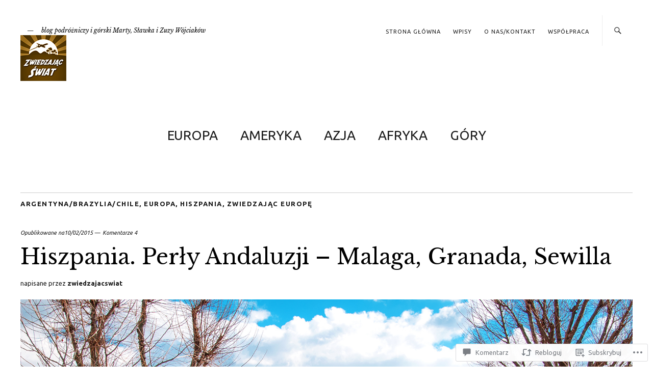

--- FILE ---
content_type: text/html; charset=UTF-8
request_url: https://zwiedzajacswiat.com/2015/02/10/andaluzja-malaga-granada-sewilla-kordyliera-patagonska-plus/
body_size: 56423
content:
<!DOCTYPE html>
<html lang="pl-PL">
<head>
	<meta charset="UTF-8" />
	<meta name="viewport" content="width=device-width,initial-scale=1">
	<title>Hiszpania. Perły Andaluzji &#8211; Malaga, Granada, Sewilla | </title>
	<link rel="profile" href="http://gmpg.org/xfn/11">
	<link rel="pingback" href="https://zwiedzajacswiat.com/xmlrpc.php">
	<!--[if lt IE 9]>
		<script src="https://s0.wp.com/wp-content/themes/premium/zuki/js/html5.js?m=1412348104i"></script>
	<![endif]-->
<script type="text/javascript">
  WebFontConfig = {"google":{"families":["Ubuntu:r,i,b,bi:latin,latin-ext"]},"api_url":"https:\/\/fonts-api.wp.com\/css"};
  (function() {
    var wf = document.createElement('script');
    wf.src = '/wp-content/plugins/custom-fonts/js/webfont.js';
    wf.type = 'text/javascript';
    wf.async = 'true';
    var s = document.getElementsByTagName('script')[0];
    s.parentNode.insertBefore(wf, s);
	})();
</script><style id="jetpack-custom-fonts-css">.wf-active body{font-family:"Ubuntu",sans-serif}.wf-active #colophon #site-info, .wf-active #colophon p.site-description, .wf-active #comments .comment-author, .wf-active #comments .comment-reply, .wf-active #header-top-nav, .wf-active #infinite-handle, .wf-active #nav-below, .wf-active #nav-single a span, .wf-active #searchform input#s, .wf-active .default-sidebar .widget, .wf-active .entry-details, .wf-active .front-sidebar .widget, .wf-active .jetpack_subscription_widget input#subscribe-field, .wf-active .nav-wrap, .wf-active .page .edit-link, .wf-active .search-box #searchform input, .wf-active .single-post .entry-meta, .wf-active .single-post .post .entry-header .entry-author, .wf-active .single-post .post .entry-header .entry-cats, .wf-active .site-content .nopassword, .wf-active .site-content p.nocomments, .wf-active a.archive-menu-toggle{font-family:"Ubuntu",sans-serif}.wf-active table{font-family:"Ubuntu",sans-serif}.wf-active input, .wf-active textarea{font-family:"Ubuntu",sans-serif}.wf-active form label{font-family:"Ubuntu",sans-serif}.wf-active input[type="button"], .wf-active input[type="submit"]{font-family:"Ubuntu",sans-serif}.wf-active .archive .post .entry-meta, .wf-active .blog .post .entry-meta, .wf-active .search-results .entry-meta{font-family:"Ubuntu",sans-serif}.wf-active .authorbox p.author-description{font-family:"Ubuntu",sans-serif}.wf-active #comments p.comment-awaiting-moderation{font-family:"Ubuntu",sans-serif}.wf-active #commentform input#author, .wf-active #commentform input#email, .wf-active #commentform input#url{font-family:"Ubuntu",sans-serif}.wf-active #commentform textarea#comment{font-family:"Ubuntu",sans-serif}.wf-active #nav-below, .wf-active #nav-comments, .wf-active #nav-single{font-family:"Ubuntu",sans-serif}.wf-active #infinite-handle span, .wf-active #nav-below, .wf-active #nav-single a span{font-family:"Ubuntu",sans-serif}.wf-active .widget_zuki_quote blockquote.quote-text{font-family:"Ubuntu",sans-serif}.wf-active .rp-big-one-content, .wf-active .rp-big-two-content, .wf-active .rp-small-one-content .entry-date{font-family:"Ubuntu",sans-serif}.wf-active .default-sidebar .widget_zuki_recentposts_small .rp-small-one, .wf-active .front-sidebar .widget_zuki_recentposts_small .rp-small-one{font-family:"Ubuntu",sans-serif}.wf-active .default-sidebar .widget_zuki_recentposts_small .rp-small-two, .wf-active .front-sidebar .widget_zuki_recentposts_small .rp-small-two{font-family:"Ubuntu",sans-serif}.wf-active .widget_zuki_recentposts_medium .rp-medium-one{font-family:"Ubuntu",sans-serif}.wf-active .default-sidebar .widget_zuki_recentposts_medium .rp-medium-one, .wf-active .front-sidebar .widget_zuki_recentposts_medium .rp-medium-one{font-family:"Ubuntu",sans-serif}.wf-active .widget_zuki_recentposts_medium .rp-medium-two{font-family:"Ubuntu",sans-serif}.wf-active .widget_zuki_recentposts_color .post{font-family:"Ubuntu",sans-serif}</style>
<meta name='robots' content='max-image-preview:large' />

<!-- Async WordPress.com Remote Login -->
<script id="wpcom_remote_login_js">
var wpcom_remote_login_extra_auth = '';
function wpcom_remote_login_remove_dom_node_id( element_id ) {
	var dom_node = document.getElementById( element_id );
	if ( dom_node ) { dom_node.parentNode.removeChild( dom_node ); }
}
function wpcom_remote_login_remove_dom_node_classes( class_name ) {
	var dom_nodes = document.querySelectorAll( '.' + class_name );
	for ( var i = 0; i < dom_nodes.length; i++ ) {
		dom_nodes[ i ].parentNode.removeChild( dom_nodes[ i ] );
	}
}
function wpcom_remote_login_final_cleanup() {
	wpcom_remote_login_remove_dom_node_classes( "wpcom_remote_login_msg" );
	wpcom_remote_login_remove_dom_node_id( "wpcom_remote_login_key" );
	wpcom_remote_login_remove_dom_node_id( "wpcom_remote_login_validate" );
	wpcom_remote_login_remove_dom_node_id( "wpcom_remote_login_js" );
	wpcom_remote_login_remove_dom_node_id( "wpcom_request_access_iframe" );
	wpcom_remote_login_remove_dom_node_id( "wpcom_request_access_styles" );
}

// Watch for messages back from the remote login
window.addEventListener( "message", function( e ) {
	if ( e.origin === "https://r-login.wordpress.com" ) {
		var data = {};
		try {
			data = JSON.parse( e.data );
		} catch( e ) {
			wpcom_remote_login_final_cleanup();
			return;
		}

		if ( data.msg === 'LOGIN' ) {
			// Clean up the login check iframe
			wpcom_remote_login_remove_dom_node_id( "wpcom_remote_login_key" );

			var id_regex = new RegExp( /^[0-9]+$/ );
			var token_regex = new RegExp( /^.*|.*|.*$/ );
			if (
				token_regex.test( data.token )
				&& id_regex.test( data.wpcomid )
			) {
				// We have everything we need to ask for a login
				var script = document.createElement( "script" );
				script.setAttribute( "id", "wpcom_remote_login_validate" );
				script.src = '/remote-login.php?wpcom_remote_login=validate'
					+ '&wpcomid=' + data.wpcomid
					+ '&token=' + encodeURIComponent( data.token )
					+ '&host=' + window.location.protocol
					+ '//' + window.location.hostname
					+ '&postid=4135'
					+ '&is_singular=1';
				document.body.appendChild( script );
			}

			return;
		}

		// Safari ITP, not logged in, so redirect
		if ( data.msg === 'LOGIN-REDIRECT' ) {
			window.location = 'https://wordpress.com/log-in?redirect_to=' + window.location.href;
			return;
		}

		// Safari ITP, storage access failed, remove the request
		if ( data.msg === 'LOGIN-REMOVE' ) {
			var css_zap = 'html { -webkit-transition: margin-top 1s; transition: margin-top 1s; } /* 9001 */ html { margin-top: 0 !important; } * html body { margin-top: 0 !important; } @media screen and ( max-width: 782px ) { html { margin-top: 0 !important; } * html body { margin-top: 0 !important; } }';
			var style_zap = document.createElement( 'style' );
			style_zap.type = 'text/css';
			style_zap.appendChild( document.createTextNode( css_zap ) );
			document.body.appendChild( style_zap );

			var e = document.getElementById( 'wpcom_request_access_iframe' );
			e.parentNode.removeChild( e );

			document.cookie = 'wordpress_com_login_access=denied; path=/; max-age=31536000';

			return;
		}

		// Safari ITP
		if ( data.msg === 'REQUEST_ACCESS' ) {
			console.log( 'request access: safari' );

			// Check ITP iframe enable/disable knob
			if ( wpcom_remote_login_extra_auth !== 'safari_itp_iframe' ) {
				return;
			}

			// If we are in a "private window" there is no ITP.
			var private_window = false;
			try {
				var opendb = window.openDatabase( null, null, null, null );
			} catch( e ) {
				private_window = true;
			}

			if ( private_window ) {
				console.log( 'private window' );
				return;
			}

			var iframe = document.createElement( 'iframe' );
			iframe.id = 'wpcom_request_access_iframe';
			iframe.setAttribute( 'scrolling', 'no' );
			iframe.setAttribute( 'sandbox', 'allow-storage-access-by-user-activation allow-scripts allow-same-origin allow-top-navigation-by-user-activation' );
			iframe.src = 'https://r-login.wordpress.com/remote-login.php?wpcom_remote_login=request_access&origin=' + encodeURIComponent( data.origin ) + '&wpcomid=' + encodeURIComponent( data.wpcomid );

			var css = 'html { -webkit-transition: margin-top 1s; transition: margin-top 1s; } /* 9001 */ html { margin-top: 46px !important; } * html body { margin-top: 46px !important; } @media screen and ( max-width: 660px ) { html { margin-top: 71px !important; } * html body { margin-top: 71px !important; } #wpcom_request_access_iframe { display: block; height: 71px !important; } } #wpcom_request_access_iframe { border: 0px; height: 46px; position: fixed; top: 0; left: 0; width: 100%; min-width: 100%; z-index: 99999; background: #23282d; } ';

			var style = document.createElement( 'style' );
			style.type = 'text/css';
			style.id = 'wpcom_request_access_styles';
			style.appendChild( document.createTextNode( css ) );
			document.body.appendChild( style );

			document.body.appendChild( iframe );
		}

		if ( data.msg === 'DONE' ) {
			wpcom_remote_login_final_cleanup();
		}
	}
}, false );

// Inject the remote login iframe after the page has had a chance to load
// more critical resources
window.addEventListener( "DOMContentLoaded", function( e ) {
	var iframe = document.createElement( "iframe" );
	iframe.style.display = "none";
	iframe.setAttribute( "scrolling", "no" );
	iframe.setAttribute( "id", "wpcom_remote_login_key" );
	iframe.src = "https://r-login.wordpress.com/remote-login.php"
		+ "?wpcom_remote_login=key"
		+ "&origin=aHR0cHM6Ly96d2llZHphamFjc3dpYXQuY29t"
		+ "&wpcomid=45365526"
		+ "&time=" + Math.floor( Date.now() / 1000 );
	document.body.appendChild( iframe );
}, false );
</script>
<link rel='dns-prefetch' href='//s0.wp.com' />
<link rel='dns-prefetch' href='//widgets.wp.com' />
<link rel='dns-prefetch' href='//fonts-api.wp.com' />
<link rel="alternate" type="application/rss+xml" title=" &raquo; Kanał z wpisami" href="https://zwiedzajacswiat.com/feed/" />
<link rel="alternate" type="application/rss+xml" title=" &raquo; Kanał z komentarzami" href="https://zwiedzajacswiat.com/comments/feed/" />
<link rel="alternate" type="application/rss+xml" title=" &raquo; Hiszpania. Perły Andaluzji &#8211; Malaga, Granada,&nbsp;Sewilla Kanał z komentarzami" href="https://zwiedzajacswiat.com/2015/02/10/andaluzja-malaga-granada-sewilla-kordyliera-patagonska-plus/feed/" />
	<script type="text/javascript">
		/* <![CDATA[ */
		function addLoadEvent(func) {
			var oldonload = window.onload;
			if (typeof window.onload != 'function') {
				window.onload = func;
			} else {
				window.onload = function () {
					oldonload();
					func();
				}
			}
		}
		/* ]]> */
	</script>
	<link crossorigin='anonymous' rel='stylesheet' id='all-css-0-1' href='/_static/??-eJxtzEkKgDAQRNELGZs4EDfiWUJsxMzYHby+RARB3BQ8KD6cWZgUGSNDKCL7su2RwCJnbdxjCCnVWYtHggO9ZlxFTsQftYaogf+k3x2+4Vv1voRZqrHvpkHJwV5glDTa&cssminify=yes' type='text/css' media='all' />
<style id='wp-emoji-styles-inline-css'>

	img.wp-smiley, img.emoji {
		display: inline !important;
		border: none !important;
		box-shadow: none !important;
		height: 1em !important;
		width: 1em !important;
		margin: 0 0.07em !important;
		vertical-align: -0.1em !important;
		background: none !important;
		padding: 0 !important;
	}
/*# sourceURL=wp-emoji-styles-inline-css */
</style>
<link crossorigin='anonymous' rel='stylesheet' id='all-css-2-1' href='/wp-content/plugins/gutenberg-core/v22.2.0/build/styles/block-library/style.css?m=1764855221i&cssminify=yes' type='text/css' media='all' />
<style id='wp-block-library-inline-css'>
.has-text-align-justify {
	text-align:justify;
}
.has-text-align-justify{text-align:justify;}

/*# sourceURL=wp-block-library-inline-css */
</style><style id='global-styles-inline-css'>
:root{--wp--preset--aspect-ratio--square: 1;--wp--preset--aspect-ratio--4-3: 4/3;--wp--preset--aspect-ratio--3-4: 3/4;--wp--preset--aspect-ratio--3-2: 3/2;--wp--preset--aspect-ratio--2-3: 2/3;--wp--preset--aspect-ratio--16-9: 16/9;--wp--preset--aspect-ratio--9-16: 9/16;--wp--preset--color--black: #000000;--wp--preset--color--cyan-bluish-gray: #abb8c3;--wp--preset--color--white: #ffffff;--wp--preset--color--pale-pink: #f78da7;--wp--preset--color--vivid-red: #cf2e2e;--wp--preset--color--luminous-vivid-orange: #ff6900;--wp--preset--color--luminous-vivid-amber: #fcb900;--wp--preset--color--light-green-cyan: #7bdcb5;--wp--preset--color--vivid-green-cyan: #00d084;--wp--preset--color--pale-cyan-blue: #8ed1fc;--wp--preset--color--vivid-cyan-blue: #0693e3;--wp--preset--color--vivid-purple: #9b51e0;--wp--preset--color--text: #191919;--wp--preset--color--border: #cccccc;--wp--preset--color--background: ;--wp--preset--gradient--vivid-cyan-blue-to-vivid-purple: linear-gradient(135deg,rgb(6,147,227) 0%,rgb(155,81,224) 100%);--wp--preset--gradient--light-green-cyan-to-vivid-green-cyan: linear-gradient(135deg,rgb(122,220,180) 0%,rgb(0,208,130) 100%);--wp--preset--gradient--luminous-vivid-amber-to-luminous-vivid-orange: linear-gradient(135deg,rgb(252,185,0) 0%,rgb(255,105,0) 100%);--wp--preset--gradient--luminous-vivid-orange-to-vivid-red: linear-gradient(135deg,rgb(255,105,0) 0%,rgb(207,46,46) 100%);--wp--preset--gradient--very-light-gray-to-cyan-bluish-gray: linear-gradient(135deg,rgb(238,238,238) 0%,rgb(169,184,195) 100%);--wp--preset--gradient--cool-to-warm-spectrum: linear-gradient(135deg,rgb(74,234,220) 0%,rgb(151,120,209) 20%,rgb(207,42,186) 40%,rgb(238,44,130) 60%,rgb(251,105,98) 80%,rgb(254,248,76) 100%);--wp--preset--gradient--blush-light-purple: linear-gradient(135deg,rgb(255,206,236) 0%,rgb(152,150,240) 100%);--wp--preset--gradient--blush-bordeaux: linear-gradient(135deg,rgb(254,205,165) 0%,rgb(254,45,45) 50%,rgb(107,0,62) 100%);--wp--preset--gradient--luminous-dusk: linear-gradient(135deg,rgb(255,203,112) 0%,rgb(199,81,192) 50%,rgb(65,88,208) 100%);--wp--preset--gradient--pale-ocean: linear-gradient(135deg,rgb(255,245,203) 0%,rgb(182,227,212) 50%,rgb(51,167,181) 100%);--wp--preset--gradient--electric-grass: linear-gradient(135deg,rgb(202,248,128) 0%,rgb(113,206,126) 100%);--wp--preset--gradient--midnight: linear-gradient(135deg,rgb(2,3,129) 0%,rgb(40,116,252) 100%);--wp--preset--font-size--small: 13px;--wp--preset--font-size--medium: 20px;--wp--preset--font-size--large: 19px;--wp--preset--font-size--x-large: 42px;--wp--preset--font-size--regular: 15px;--wp--preset--font-size--larger: 24px;--wp--preset--font-family--albert-sans: 'Albert Sans', sans-serif;--wp--preset--font-family--alegreya: Alegreya, serif;--wp--preset--font-family--arvo: Arvo, serif;--wp--preset--font-family--bodoni-moda: 'Bodoni Moda', serif;--wp--preset--font-family--bricolage-grotesque: 'Bricolage Grotesque', sans-serif;--wp--preset--font-family--cabin: Cabin, sans-serif;--wp--preset--font-family--chivo: Chivo, sans-serif;--wp--preset--font-family--commissioner: Commissioner, sans-serif;--wp--preset--font-family--cormorant: Cormorant, serif;--wp--preset--font-family--courier-prime: 'Courier Prime', monospace;--wp--preset--font-family--crimson-pro: 'Crimson Pro', serif;--wp--preset--font-family--dm-mono: 'DM Mono', monospace;--wp--preset--font-family--dm-sans: 'DM Sans', sans-serif;--wp--preset--font-family--dm-serif-display: 'DM Serif Display', serif;--wp--preset--font-family--domine: Domine, serif;--wp--preset--font-family--eb-garamond: 'EB Garamond', serif;--wp--preset--font-family--epilogue: Epilogue, sans-serif;--wp--preset--font-family--fahkwang: Fahkwang, sans-serif;--wp--preset--font-family--figtree: Figtree, sans-serif;--wp--preset--font-family--fira-sans: 'Fira Sans', sans-serif;--wp--preset--font-family--fjalla-one: 'Fjalla One', sans-serif;--wp--preset--font-family--fraunces: Fraunces, serif;--wp--preset--font-family--gabarito: Gabarito, system-ui;--wp--preset--font-family--ibm-plex-mono: 'IBM Plex Mono', monospace;--wp--preset--font-family--ibm-plex-sans: 'IBM Plex Sans', sans-serif;--wp--preset--font-family--ibarra-real-nova: 'Ibarra Real Nova', serif;--wp--preset--font-family--instrument-serif: 'Instrument Serif', serif;--wp--preset--font-family--inter: Inter, sans-serif;--wp--preset--font-family--josefin-sans: 'Josefin Sans', sans-serif;--wp--preset--font-family--jost: Jost, sans-serif;--wp--preset--font-family--libre-baskerville: 'Libre Baskerville', serif;--wp--preset--font-family--libre-franklin: 'Libre Franklin', sans-serif;--wp--preset--font-family--literata: Literata, serif;--wp--preset--font-family--lora: Lora, serif;--wp--preset--font-family--merriweather: Merriweather, serif;--wp--preset--font-family--montserrat: Montserrat, sans-serif;--wp--preset--font-family--newsreader: Newsreader, serif;--wp--preset--font-family--noto-sans-mono: 'Noto Sans Mono', sans-serif;--wp--preset--font-family--nunito: Nunito, sans-serif;--wp--preset--font-family--open-sans: 'Open Sans', sans-serif;--wp--preset--font-family--overpass: Overpass, sans-serif;--wp--preset--font-family--pt-serif: 'PT Serif', serif;--wp--preset--font-family--petrona: Petrona, serif;--wp--preset--font-family--piazzolla: Piazzolla, serif;--wp--preset--font-family--playfair-display: 'Playfair Display', serif;--wp--preset--font-family--plus-jakarta-sans: 'Plus Jakarta Sans', sans-serif;--wp--preset--font-family--poppins: Poppins, sans-serif;--wp--preset--font-family--raleway: Raleway, sans-serif;--wp--preset--font-family--roboto: Roboto, sans-serif;--wp--preset--font-family--roboto-slab: 'Roboto Slab', serif;--wp--preset--font-family--rubik: Rubik, sans-serif;--wp--preset--font-family--rufina: Rufina, serif;--wp--preset--font-family--sora: Sora, sans-serif;--wp--preset--font-family--source-sans-3: 'Source Sans 3', sans-serif;--wp--preset--font-family--source-serif-4: 'Source Serif 4', serif;--wp--preset--font-family--space-mono: 'Space Mono', monospace;--wp--preset--font-family--syne: Syne, sans-serif;--wp--preset--font-family--texturina: Texturina, serif;--wp--preset--font-family--urbanist: Urbanist, sans-serif;--wp--preset--font-family--work-sans: 'Work Sans', sans-serif;--wp--preset--spacing--20: 0.44rem;--wp--preset--spacing--30: 0.67rem;--wp--preset--spacing--40: 1rem;--wp--preset--spacing--50: 1.5rem;--wp--preset--spacing--60: 2.25rem;--wp--preset--spacing--70: 3.38rem;--wp--preset--spacing--80: 5.06rem;--wp--preset--shadow--natural: 6px 6px 9px rgba(0, 0, 0, 0.2);--wp--preset--shadow--deep: 12px 12px 50px rgba(0, 0, 0, 0.4);--wp--preset--shadow--sharp: 6px 6px 0px rgba(0, 0, 0, 0.2);--wp--preset--shadow--outlined: 6px 6px 0px -3px rgb(255, 255, 255), 6px 6px rgb(0, 0, 0);--wp--preset--shadow--crisp: 6px 6px 0px rgb(0, 0, 0);}:where(.is-layout-flex){gap: 0.5em;}:where(.is-layout-grid){gap: 0.5em;}body .is-layout-flex{display: flex;}.is-layout-flex{flex-wrap: wrap;align-items: center;}.is-layout-flex > :is(*, div){margin: 0;}body .is-layout-grid{display: grid;}.is-layout-grid > :is(*, div){margin: 0;}:where(.wp-block-columns.is-layout-flex){gap: 2em;}:where(.wp-block-columns.is-layout-grid){gap: 2em;}:where(.wp-block-post-template.is-layout-flex){gap: 1.25em;}:where(.wp-block-post-template.is-layout-grid){gap: 1.25em;}.has-black-color{color: var(--wp--preset--color--black) !important;}.has-cyan-bluish-gray-color{color: var(--wp--preset--color--cyan-bluish-gray) !important;}.has-white-color{color: var(--wp--preset--color--white) !important;}.has-pale-pink-color{color: var(--wp--preset--color--pale-pink) !important;}.has-vivid-red-color{color: var(--wp--preset--color--vivid-red) !important;}.has-luminous-vivid-orange-color{color: var(--wp--preset--color--luminous-vivid-orange) !important;}.has-luminous-vivid-amber-color{color: var(--wp--preset--color--luminous-vivid-amber) !important;}.has-light-green-cyan-color{color: var(--wp--preset--color--light-green-cyan) !important;}.has-vivid-green-cyan-color{color: var(--wp--preset--color--vivid-green-cyan) !important;}.has-pale-cyan-blue-color{color: var(--wp--preset--color--pale-cyan-blue) !important;}.has-vivid-cyan-blue-color{color: var(--wp--preset--color--vivid-cyan-blue) !important;}.has-vivid-purple-color{color: var(--wp--preset--color--vivid-purple) !important;}.has-black-background-color{background-color: var(--wp--preset--color--black) !important;}.has-cyan-bluish-gray-background-color{background-color: var(--wp--preset--color--cyan-bluish-gray) !important;}.has-white-background-color{background-color: var(--wp--preset--color--white) !important;}.has-pale-pink-background-color{background-color: var(--wp--preset--color--pale-pink) !important;}.has-vivid-red-background-color{background-color: var(--wp--preset--color--vivid-red) !important;}.has-luminous-vivid-orange-background-color{background-color: var(--wp--preset--color--luminous-vivid-orange) !important;}.has-luminous-vivid-amber-background-color{background-color: var(--wp--preset--color--luminous-vivid-amber) !important;}.has-light-green-cyan-background-color{background-color: var(--wp--preset--color--light-green-cyan) !important;}.has-vivid-green-cyan-background-color{background-color: var(--wp--preset--color--vivid-green-cyan) !important;}.has-pale-cyan-blue-background-color{background-color: var(--wp--preset--color--pale-cyan-blue) !important;}.has-vivid-cyan-blue-background-color{background-color: var(--wp--preset--color--vivid-cyan-blue) !important;}.has-vivid-purple-background-color{background-color: var(--wp--preset--color--vivid-purple) !important;}.has-black-border-color{border-color: var(--wp--preset--color--black) !important;}.has-cyan-bluish-gray-border-color{border-color: var(--wp--preset--color--cyan-bluish-gray) !important;}.has-white-border-color{border-color: var(--wp--preset--color--white) !important;}.has-pale-pink-border-color{border-color: var(--wp--preset--color--pale-pink) !important;}.has-vivid-red-border-color{border-color: var(--wp--preset--color--vivid-red) !important;}.has-luminous-vivid-orange-border-color{border-color: var(--wp--preset--color--luminous-vivid-orange) !important;}.has-luminous-vivid-amber-border-color{border-color: var(--wp--preset--color--luminous-vivid-amber) !important;}.has-light-green-cyan-border-color{border-color: var(--wp--preset--color--light-green-cyan) !important;}.has-vivid-green-cyan-border-color{border-color: var(--wp--preset--color--vivid-green-cyan) !important;}.has-pale-cyan-blue-border-color{border-color: var(--wp--preset--color--pale-cyan-blue) !important;}.has-vivid-cyan-blue-border-color{border-color: var(--wp--preset--color--vivid-cyan-blue) !important;}.has-vivid-purple-border-color{border-color: var(--wp--preset--color--vivid-purple) !important;}.has-vivid-cyan-blue-to-vivid-purple-gradient-background{background: var(--wp--preset--gradient--vivid-cyan-blue-to-vivid-purple) !important;}.has-light-green-cyan-to-vivid-green-cyan-gradient-background{background: var(--wp--preset--gradient--light-green-cyan-to-vivid-green-cyan) !important;}.has-luminous-vivid-amber-to-luminous-vivid-orange-gradient-background{background: var(--wp--preset--gradient--luminous-vivid-amber-to-luminous-vivid-orange) !important;}.has-luminous-vivid-orange-to-vivid-red-gradient-background{background: var(--wp--preset--gradient--luminous-vivid-orange-to-vivid-red) !important;}.has-very-light-gray-to-cyan-bluish-gray-gradient-background{background: var(--wp--preset--gradient--very-light-gray-to-cyan-bluish-gray) !important;}.has-cool-to-warm-spectrum-gradient-background{background: var(--wp--preset--gradient--cool-to-warm-spectrum) !important;}.has-blush-light-purple-gradient-background{background: var(--wp--preset--gradient--blush-light-purple) !important;}.has-blush-bordeaux-gradient-background{background: var(--wp--preset--gradient--blush-bordeaux) !important;}.has-luminous-dusk-gradient-background{background: var(--wp--preset--gradient--luminous-dusk) !important;}.has-pale-ocean-gradient-background{background: var(--wp--preset--gradient--pale-ocean) !important;}.has-electric-grass-gradient-background{background: var(--wp--preset--gradient--electric-grass) !important;}.has-midnight-gradient-background{background: var(--wp--preset--gradient--midnight) !important;}.has-small-font-size{font-size: var(--wp--preset--font-size--small) !important;}.has-medium-font-size{font-size: var(--wp--preset--font-size--medium) !important;}.has-large-font-size{font-size: var(--wp--preset--font-size--large) !important;}.has-x-large-font-size{font-size: var(--wp--preset--font-size--x-large) !important;}.has-albert-sans-font-family{font-family: var(--wp--preset--font-family--albert-sans) !important;}.has-alegreya-font-family{font-family: var(--wp--preset--font-family--alegreya) !important;}.has-arvo-font-family{font-family: var(--wp--preset--font-family--arvo) !important;}.has-bodoni-moda-font-family{font-family: var(--wp--preset--font-family--bodoni-moda) !important;}.has-bricolage-grotesque-font-family{font-family: var(--wp--preset--font-family--bricolage-grotesque) !important;}.has-cabin-font-family{font-family: var(--wp--preset--font-family--cabin) !important;}.has-chivo-font-family{font-family: var(--wp--preset--font-family--chivo) !important;}.has-commissioner-font-family{font-family: var(--wp--preset--font-family--commissioner) !important;}.has-cormorant-font-family{font-family: var(--wp--preset--font-family--cormorant) !important;}.has-courier-prime-font-family{font-family: var(--wp--preset--font-family--courier-prime) !important;}.has-crimson-pro-font-family{font-family: var(--wp--preset--font-family--crimson-pro) !important;}.has-dm-mono-font-family{font-family: var(--wp--preset--font-family--dm-mono) !important;}.has-dm-sans-font-family{font-family: var(--wp--preset--font-family--dm-sans) !important;}.has-dm-serif-display-font-family{font-family: var(--wp--preset--font-family--dm-serif-display) !important;}.has-domine-font-family{font-family: var(--wp--preset--font-family--domine) !important;}.has-eb-garamond-font-family{font-family: var(--wp--preset--font-family--eb-garamond) !important;}.has-epilogue-font-family{font-family: var(--wp--preset--font-family--epilogue) !important;}.has-fahkwang-font-family{font-family: var(--wp--preset--font-family--fahkwang) !important;}.has-figtree-font-family{font-family: var(--wp--preset--font-family--figtree) !important;}.has-fira-sans-font-family{font-family: var(--wp--preset--font-family--fira-sans) !important;}.has-fjalla-one-font-family{font-family: var(--wp--preset--font-family--fjalla-one) !important;}.has-fraunces-font-family{font-family: var(--wp--preset--font-family--fraunces) !important;}.has-gabarito-font-family{font-family: var(--wp--preset--font-family--gabarito) !important;}.has-ibm-plex-mono-font-family{font-family: var(--wp--preset--font-family--ibm-plex-mono) !important;}.has-ibm-plex-sans-font-family{font-family: var(--wp--preset--font-family--ibm-plex-sans) !important;}.has-ibarra-real-nova-font-family{font-family: var(--wp--preset--font-family--ibarra-real-nova) !important;}.has-instrument-serif-font-family{font-family: var(--wp--preset--font-family--instrument-serif) !important;}.has-inter-font-family{font-family: var(--wp--preset--font-family--inter) !important;}.has-josefin-sans-font-family{font-family: var(--wp--preset--font-family--josefin-sans) !important;}.has-jost-font-family{font-family: var(--wp--preset--font-family--jost) !important;}.has-libre-baskerville-font-family{font-family: var(--wp--preset--font-family--libre-baskerville) !important;}.has-libre-franklin-font-family{font-family: var(--wp--preset--font-family--libre-franklin) !important;}.has-literata-font-family{font-family: var(--wp--preset--font-family--literata) !important;}.has-lora-font-family{font-family: var(--wp--preset--font-family--lora) !important;}.has-merriweather-font-family{font-family: var(--wp--preset--font-family--merriweather) !important;}.has-montserrat-font-family{font-family: var(--wp--preset--font-family--montserrat) !important;}.has-newsreader-font-family{font-family: var(--wp--preset--font-family--newsreader) !important;}.has-noto-sans-mono-font-family{font-family: var(--wp--preset--font-family--noto-sans-mono) !important;}.has-nunito-font-family{font-family: var(--wp--preset--font-family--nunito) !important;}.has-open-sans-font-family{font-family: var(--wp--preset--font-family--open-sans) !important;}.has-overpass-font-family{font-family: var(--wp--preset--font-family--overpass) !important;}.has-pt-serif-font-family{font-family: var(--wp--preset--font-family--pt-serif) !important;}.has-petrona-font-family{font-family: var(--wp--preset--font-family--petrona) !important;}.has-piazzolla-font-family{font-family: var(--wp--preset--font-family--piazzolla) !important;}.has-playfair-display-font-family{font-family: var(--wp--preset--font-family--playfair-display) !important;}.has-plus-jakarta-sans-font-family{font-family: var(--wp--preset--font-family--plus-jakarta-sans) !important;}.has-poppins-font-family{font-family: var(--wp--preset--font-family--poppins) !important;}.has-raleway-font-family{font-family: var(--wp--preset--font-family--raleway) !important;}.has-roboto-font-family{font-family: var(--wp--preset--font-family--roboto) !important;}.has-roboto-slab-font-family{font-family: var(--wp--preset--font-family--roboto-slab) !important;}.has-rubik-font-family{font-family: var(--wp--preset--font-family--rubik) !important;}.has-rufina-font-family{font-family: var(--wp--preset--font-family--rufina) !important;}.has-sora-font-family{font-family: var(--wp--preset--font-family--sora) !important;}.has-source-sans-3-font-family{font-family: var(--wp--preset--font-family--source-sans-3) !important;}.has-source-serif-4-font-family{font-family: var(--wp--preset--font-family--source-serif-4) !important;}.has-space-mono-font-family{font-family: var(--wp--preset--font-family--space-mono) !important;}.has-syne-font-family{font-family: var(--wp--preset--font-family--syne) !important;}.has-texturina-font-family{font-family: var(--wp--preset--font-family--texturina) !important;}.has-urbanist-font-family{font-family: var(--wp--preset--font-family--urbanist) !important;}.has-work-sans-font-family{font-family: var(--wp--preset--font-family--work-sans) !important;}
/*# sourceURL=global-styles-inline-css */
</style>

<style id='classic-theme-styles-inline-css'>
/*! This file is auto-generated */
.wp-block-button__link{color:#fff;background-color:#32373c;border-radius:9999px;box-shadow:none;text-decoration:none;padding:calc(.667em + 2px) calc(1.333em + 2px);font-size:1.125em}.wp-block-file__button{background:#32373c;color:#fff;text-decoration:none}
/*# sourceURL=/wp-includes/css/classic-themes.min.css */
</style>
<link crossorigin='anonymous' rel='stylesheet' id='all-css-4-1' href='/_static/??-eJx9j8EOwjAIhl/IyvTgvBgfxXQtmZ2jbQrdfHxZll3U7ELgh48fYM7GpSgYBaiaPNY+RAaXCqpO2QroBKEPFkckHTs65gP8x+bgexTFecuN4HsfyWpjui4XZDYaKVQy8lQv3uMGlGzdy6i0rlgbQCnFrfmYMPpUwFZJZEWC+8GAi4OuhtHDhKVTaxWXN/m7Xo650+3UXprm3J6a6/ABpBt3RQ==&cssminify=yes' type='text/css' media='all' />
<link rel='stylesheet' id='verbum-gutenberg-css-css' href='https://widgets.wp.com/verbum-block-editor/block-editor.css?ver=1738686361' media='all' />
<link crossorigin='anonymous' rel='stylesheet' id='all-css-6-1' href='/wp-content/themes/premium/zuki/js/flex-slider/flexslider.css?m=1412348104i&cssminify=yes' type='text/css' media='all' />
<link rel='stylesheet' id='zuki-fonts-css' href='https://fonts-api.wp.com/css?family=Libre+Baskerville%3A400%2C700%2C400italic%2C&#038;subset=latin%2Clatin-ext' media='all' />
<link crossorigin='anonymous' rel='stylesheet' id='all-css-8-1' href='/_static/??/wp-content/mu-plugins/jetpack-plugin/moon/_inc/genericons/genericons/genericons.css,/wp-content/themes/premium/zuki/style.css?m=1753284714j&cssminify=yes' type='text/css' media='all' />
<style id='jetpack_facebook_likebox-inline-css'>
.widget_facebook_likebox {
	overflow: hidden;
}

/*# sourceURL=/wp-content/mu-plugins/jetpack-plugin/moon/modules/widgets/facebook-likebox/style.css */
</style>
<link crossorigin='anonymous' rel='stylesheet' id='all-css-10-1' href='/_static/??-eJzTLy/QTc7PK0nNK9HPLdUtyClNz8wr1i9KTcrJTwcy0/WTi5G5ekCujj52Temp+bo5+cmJJZn5eSgc3bScxMwikFb7XFtDE1NLExMLc0OTLACohS2q&cssminify=yes' type='text/css' media='all' />
<style id='jetpack-global-styles-frontend-style-inline-css'>
:root { --font-headings: unset; --font-base: unset; --font-headings-default: -apple-system,BlinkMacSystemFont,"Segoe UI",Roboto,Oxygen-Sans,Ubuntu,Cantarell,"Helvetica Neue",sans-serif; --font-base-default: -apple-system,BlinkMacSystemFont,"Segoe UI",Roboto,Oxygen-Sans,Ubuntu,Cantarell,"Helvetica Neue",sans-serif;}
/*# sourceURL=jetpack-global-styles-frontend-style-inline-css */
</style>
<link crossorigin='anonymous' rel='stylesheet' id='all-css-12-1' href='/_static/??-eJyNjcEKwjAQRH/IuFRT6kX8FNkmS5K6yQY3Qfx7bfEiXrwM82B4A49qnJRGpUHupnIPqSgs1Cq624chi6zhO5OCRryTR++fW00l7J3qDv43XVNxoOISsmEJol/wY2uR8vs3WggsM/I6uOTzMI3Hw8lOg11eUT1JKA==&cssminify=yes' type='text/css' media='all' />
<script type="text/javascript" id="jetpack_related-posts-js-extra">
/* <![CDATA[ */
var related_posts_js_options = {"post_heading":"h4"};
//# sourceURL=jetpack_related-posts-js-extra
/* ]]> */
</script>
<script type="text/javascript" id="wpcom-actionbar-placeholder-js-extra">
/* <![CDATA[ */
var actionbardata = {"siteID":"45365526","postID":"4135","siteURL":"https://zwiedzajacswiat.com","xhrURL":"https://zwiedzajacswiat.com/wp-admin/admin-ajax.php","nonce":"62cc4692a8","isLoggedIn":"","statusMessage":"","subsEmailDefault":"instantly","proxyScriptUrl":"https://s0.wp.com/wp-content/js/wpcom-proxy-request.js?m=1513050504i&amp;ver=20211021","shortlink":"https://wp.me/p34lE2-14H","i18n":{"followedText":"Nowe wpisy z tej witryny b\u0119d\u0105 teraz pojawia\u0107 si\u0119 w twoim \u003Ca href=\"https://wordpress.com/reader\"\u003EReader\u003C/a\u003E","foldBar":"Zwi\u0144 ten panel","unfoldBar":"Rozwi\u0144 ten panel","shortLinkCopied":"Kr\u00f3tki odno\u015bnik skopiowany do schowka."}};
//# sourceURL=wpcom-actionbar-placeholder-js-extra
/* ]]> */
</script>
<script type="text/javascript" id="jetpack-mu-wpcom-settings-js-before">
/* <![CDATA[ */
var JETPACK_MU_WPCOM_SETTINGS = {"assetsUrl":"https://s0.wp.com/wp-content/mu-plugins/jetpack-mu-wpcom-plugin/moon/jetpack_vendor/automattic/jetpack-mu-wpcom/src/build/"};
//# sourceURL=jetpack-mu-wpcom-settings-js-before
/* ]]> */
</script>
<script crossorigin='anonymous' type='text/javascript'  src='/_static/??-eJyVjc0OgjAQhF/IskiCnoyPYrBdcWu3rf2J4NNbIiSY6MHTZnZmvoGHF9LZhDYBZ+FN7slG0Jh8J2+zBnbOwomshHMmoyCg6RIq4V1M8VNVTLbScQMrsC4Zk4QPbhgXr8BMVhgnU98zhnE+a8DPkGDqQxn9tpauyKXiAzJlhme+0dS/GBxENKQwLEvT6/0Rf3CylYmcjSV/5MN237Z1vWuaVr8Azvh8Ow=='></script>
<script type="text/javascript" id="rlt-proxy-js-after">
/* <![CDATA[ */
	rltInitialize( {"token":null,"iframeOrigins":["https:\/\/widgets.wp.com"]} );
//# sourceURL=rlt-proxy-js-after
/* ]]> */
</script>
<link rel="EditURI" type="application/rsd+xml" title="RSD" href="https://zwiedzajacswiat.wordpress.com/xmlrpc.php?rsd" />
<meta name="generator" content="WordPress.com" />
<link rel="canonical" href="https://zwiedzajacswiat.com/2015/02/10/andaluzja-malaga-granada-sewilla-kordyliera-patagonska-plus/" />
<link rel='shortlink' href='https://wp.me/p34lE2-14H' />
<link rel="alternate" type="application/json+oembed" href="https://public-api.wordpress.com/oembed/?format=json&amp;url=https%3A%2F%2Fzwiedzajacswiat.com%2F2015%2F02%2F10%2Fandaluzja-malaga-granada-sewilla-kordyliera-patagonska-plus%2F&amp;for=wpcom-auto-discovery" /><link rel="alternate" type="application/xml+oembed" href="https://public-api.wordpress.com/oembed/?format=xml&amp;url=https%3A%2F%2Fzwiedzajacswiat.com%2F2015%2F02%2F10%2Fandaluzja-malaga-granada-sewilla-kordyliera-patagonska-plus%2F&amp;for=wpcom-auto-discovery" />
<!-- Jetpack Open Graph Tags -->
<meta property="og:type" content="article" />
<meta property="og:title" content="Hiszpania. Perły Andaluzji &#8211; Malaga, Granada, Sewilla" />
<meta property="og:url" content="https://zwiedzajacswiat.com/2015/02/10/andaluzja-malaga-granada-sewilla-kordyliera-patagonska-plus/" />
<meta property="og:description" content="Temperatura w pokoju nie przekracza 10 stopni. Stoimy z plecakami, słuchając mało przyjemnych wieści o konieczności dopłaty za otwarcie w nocy apartamentu, i pokrętnych tłumaczeń o mailu z tą właśn…" />
<meta property="article:published_time" content="2015-02-10T02:28:48+00:00" />
<meta property="article:modified_time" content="2016-11-10T21:54:31+00:00" />
<meta property="og:image" content="https://i0.wp.com/zwiedzajacswiat.com/wp-content/uploads/2015/02/raw3993q.jpg?fit=1200%2C797&#038;ssl=1" />
<meta property="og:image:width" content="1200" />
<meta property="og:image:height" content="797" />
<meta property="og:image:alt" content="" />
<meta property="og:locale" content="pl_PL" />
<meta property="article:publisher" content="https://www.facebook.com/WordPresscom" />
<meta name="twitter:text:title" content="Hiszpania. Perły Andaluzji &#8211; Malaga, Granada,&nbsp;Sewilla" />
<meta name="twitter:image" content="https://i0.wp.com/zwiedzajacswiat.com/wp-content/uploads/2015/02/raw3993q.jpg?fit=1200%2C797&#038;ssl=1&#038;w=640" />
<meta name="twitter:card" content="summary_large_image" />

<!-- End Jetpack Open Graph Tags -->
<link rel="shortcut icon" type="image/x-icon" href="https://secure.gravatar.com/blavatar/0e6691e40e6577fee522831930485ac2af1dd7d0e8a76ca2874040e3f07d6bc6?s=32" sizes="16x16" />
<link rel="icon" type="image/x-icon" href="https://secure.gravatar.com/blavatar/0e6691e40e6577fee522831930485ac2af1dd7d0e8a76ca2874040e3f07d6bc6?s=32" sizes="16x16" />
<link rel="apple-touch-icon" href="https://secure.gravatar.com/blavatar/0e6691e40e6577fee522831930485ac2af1dd7d0e8a76ca2874040e3f07d6bc6?s=114" />
<link rel='openid.server' href='https://zwiedzajacswiat.com/?openidserver=1' />
<link rel='openid.delegate' href='https://zwiedzajacswiat.com/' />
<link rel="search" type="application/opensearchdescription+xml" href="https://zwiedzajacswiat.com/osd.xml" title="" />
<link rel="search" type="application/opensearchdescription+xml" href="https://s1.wp.com/opensearch.xml" title="WordPress.com" />

    <style type="text/css">

		 		 @media screen and (min-width: 1260px){#header-top-nav {padding-right:  75px ;}}
		
	</style>
    <style type="text/css">.recentcomments a{display:inline !important;padding:0 !important;margin:0 !important;}</style>		<style type="text/css">
			.recentcomments a {
				display: inline !important;
				padding: 0 !important;
				margin: 0 !important;
			}

			table.recentcommentsavatartop img.avatar, table.recentcommentsavatarend img.avatar {
				border: 0px;
				margin: 0;
			}

			table.recentcommentsavatartop a, table.recentcommentsavatarend a {
				border: 0px !important;
				background-color: transparent !important;
			}

			td.recentcommentsavatarend, td.recentcommentsavatartop {
				padding: 0px 0px 1px 0px;
				margin: 0px;
			}

			td.recentcommentstextend {
				border: none !important;
				padding: 0px 0px 2px 10px;
			}

			.rtl td.recentcommentstextend {
				padding: 0px 10px 2px 0px;
			}

			td.recentcommentstexttop {
				border: none;
				padding: 0px 0px 0px 10px;
			}

			.rtl td.recentcommentstexttop {
				padding: 0px 10px 0px 0px;
			}
		</style>
		<meta name="description" content="Temperatura w pokoju nie przekracza 10 stopni. Stoimy z plecakami, słuchając mało przyjemnych wieści o konieczności dopłaty za otwarcie w nocy apartamentu, i pokrętnych tłumaczeń o mailu z tą właśnie informacją, którego w rzeczywistości nie otrzymaliśmy. Przez otwarte drzwi do środka wlatuje zimne powietrze. W sumie nie ma to już większego znaczenia. Jeszcze tylko potwierdzająca&hellip;" />
			<link rel="stylesheet" id="custom-css-css" type="text/css" href="https://s0.wp.com/?custom-css=1&#038;csblog=34lE2&#038;cscache=6&#038;csrev=109" />
			<link crossorigin='anonymous' rel='stylesheet' id='all-css-0-3' href='/_static/??-eJydjUsKAjEQRC9kbEZHxo14FIlJEzLTSYd0h+DtVfCzE5ldVfF4Bb0Yx1kxK6RmCrUQs8CMWqxbXh0Sc4ZLzA6uxG4RkB4L1q0T2cD/hsS+EQo4W7kJ0gd6D2uFGgm9CZYI6+1XW3vQow+oAg9Obag2fdNTeU6nYTrsd8dxGsb5DpzYgJM=&cssminify=yes' type='text/css' media='all' />
</head>

<body class="wp-singular post-template-default single single-post postid-4135 single-format-standard wp-custom-logo wp-embed-responsive wp-theme-premiumzuki customizer-styles-applied jetpack-reblog-enabled has-site-logo">

	<div id="container">

		<header id="masthead" class="cf" role="banner">

							<nav id="header-top-nav">
					<ul id="menu-new-head" class="menu"><li id="menu-item-4823" class="menu-item menu-item-type-post_type menu-item-object-page menu-item-home menu-item-4823"><a href="https://zwiedzajacswiat.com/">STRONA GŁÓWNA</a></li>
<li id="menu-item-5142" class="menu-item menu-item-type-post_type menu-item-object-page current_page_parent menu-item-5142"><a href="https://zwiedzajacswiat.com/wpisy/">WPISY</a></li>
<li id="menu-item-4803" class="menu-item menu-item-type-post_type menu-item-object-page menu-item-4803"><a href="https://zwiedzajacswiat.com/o-nas-2/">O NAS/KONTAKT</a></li>
<li id="menu-item-9925" class="menu-item menu-item-type-post_type menu-item-object-page menu-item-9925"><a href="https://zwiedzajacswiat.com/wspolpraca/">WSPÓŁPRACA</a></li>
</ul>				</nav><!-- end #header-top -->
			
			<div id="site-header">
				<h1 class="site-title"><a href="https://zwiedzajacswiat.com/" title=""></a></h1>
							<h2 class="site-description">blog podróżniczy i górski Marty, Sławka i Zuzy Wójciaków</h2>
						<a href="https://zwiedzajacswiat.com/" class="site-logo-link" rel="home" itemprop="url"><img width="299" height="90" src="https://zwiedzajacswiat.com/wp-content/uploads/2015/11/newlogoxxx.png?w=299" class="site-logo attachment-zuki-logo-size" alt="" decoding="async" data-size="zuki-logo-size" itemprop="logo" srcset="https://zwiedzajacswiat.com/wp-content/uploads/2015/11/newlogoxxx.png 299w, https://zwiedzajacswiat.com/wp-content/uploads/2015/11/newlogoxxx.png?w=150 150w" sizes="(max-width: 299px) 100vw, 299px" data-attachment-id="4836" data-permalink="https://zwiedzajacswiat.com/newlogoxxx/" data-orig-file="https://zwiedzajacswiat.com/wp-content/uploads/2015/11/newlogoxxx.png" data-orig-size="299,90" data-comments-opened="1" data-image-meta="{&quot;aperture&quot;:&quot;0&quot;,&quot;credit&quot;:&quot;&quot;,&quot;camera&quot;:&quot;&quot;,&quot;caption&quot;:&quot;&quot;,&quot;created_timestamp&quot;:&quot;0&quot;,&quot;copyright&quot;:&quot;&quot;,&quot;focal_length&quot;:&quot;0&quot;,&quot;iso&quot;:&quot;0&quot;,&quot;shutter_speed&quot;:&quot;0&quot;,&quot;title&quot;:&quot;&quot;,&quot;orientation&quot;:&quot;0&quot;}" data-image-title="newlogoXXX" data-image-description="" data-image-caption="" data-medium-file="https://zwiedzajacswiat.com/wp-content/uploads/2015/11/newlogoxxx.png?w=299" data-large-file="https://zwiedzajacswiat.com/wp-content/uploads/2015/11/newlogoxxx.png?w=299" /></a>
			</div><!-- end #site-header -->

			<a href="#menuopen" id="mobile-menu-toggle"><span class="hide">Menu</span></a>

			<div id="mobile-menu-wrap" class="cf">
									<div class="search-box">
						<a href="#" id="search-toggle"><span class="hide">Szukaj</span></a>
						
<form role="search" method="get" id="searchform" class="searchform" action="https://zwiedzajacswiat.com/" role="search">
	<label for="s" class="screen-reader-text"><span>Szukaj</span></label>
	<input type="text" class="search-field" name="s" id="s" placeholder="Wpisz, aby wyszukać..." />
	<input type="submit" class="submit" name="submit" id="searchsubmit" value="Szukaj" />
</form>					</div><!-- end .search-box -->
								<nav id="site-nav" class="cf">
					<ul id="menu-new-kontynenty" class="nav-menu"><li id="menu-item-4793" class="menu-item menu-item-type-taxonomy menu-item-object-category current-post-ancestor current-menu-parent current-post-parent menu-item-has-children menu-item-4793"><a href="https://zwiedzajacswiat.com/category/europa/">EUROPA</a>
<ul class="sub-menu">
	<li id="menu-item-4794" class="menu-item menu-item-type-taxonomy menu-item-object-category menu-item-4794"><a href="https://zwiedzajacswiat.com/category/europa/bulgaria/">BUŁGARIA</a></li>
	<li id="menu-item-14180" class="menu-item menu-item-type-taxonomy menu-item-object-category menu-item-14180"><a href="https://zwiedzajacswiat.com/category/czarnogora/">CZARNOGÓRA</a></li>
	<li id="menu-item-8278" class="menu-item menu-item-type-taxonomy menu-item-object-category menu-item-8278"><a href="https://zwiedzajacswiat.com/category/czechy/">CZECHY</a></li>
	<li id="menu-item-4799" class="menu-item menu-item-type-taxonomy menu-item-object-category current-post-ancestor current-menu-parent current-post-parent menu-item-4799"><a href="https://zwiedzajacswiat.com/category/hiszpania/">HISZPANIA</a></li>
	<li id="menu-item-5007" class="menu-item menu-item-type-taxonomy menu-item-object-category menu-item-5007"><a href="https://zwiedzajacswiat.com/category/europa/miasta/">MIASTA</a></li>
	<li id="menu-item-4797" class="menu-item menu-item-type-taxonomy menu-item-object-category menu-item-4797"><a href="https://zwiedzajacswiat.com/category/europa/polska/">POLSKA</a></li>
	<li id="menu-item-4798" class="menu-item menu-item-type-taxonomy menu-item-object-category menu-item-4798"><a href="https://zwiedzajacswiat.com/category/europa/rumunia-europa/">RUMUNIA</a></li>
	<li id="menu-item-7498" class="menu-item menu-item-type-taxonomy menu-item-object-category menu-item-7498"><a href="https://zwiedzajacswiat.com/category/slowacja/">SŁOWACJA</a></li>
	<li id="menu-item-9127" class="menu-item menu-item-type-taxonomy menu-item-object-category menu-item-9127"><a href="https://zwiedzajacswiat.com/category/ukraina/">UKRAINA</a></li>
	<li id="menu-item-15524" class="menu-item menu-item-type-taxonomy menu-item-object-category menu-item-15524"><a href="https://zwiedzajacswiat.com/category/wegry/">WĘGRY</a></li>
	<li id="menu-item-5345" class="menu-item menu-item-type-taxonomy menu-item-object-category menu-item-5345"><a href="https://zwiedzajacswiat.com/category/wielka-brytania/">WIELKA BRYTANIA</a></li>
	<li id="menu-item-11454" class="menu-item menu-item-type-taxonomy menu-item-object-category menu-item-11454"><a href="https://zwiedzajacswiat.com/category/wlochy/">WŁOCHY</a></li>
</ul>
</li>
<li id="menu-item-4775" class="menu-item menu-item-type-taxonomy menu-item-object-category menu-item-has-children menu-item-4775"><a href="https://zwiedzajacswiat.com/category/ameryka/">AMERYKA</a>
<ul class="sub-menu">
	<li id="menu-item-4779" class="menu-item menu-item-type-taxonomy menu-item-object-category menu-item-4779"><a href="https://zwiedzajacswiat.com/category/argentyna-2/">ARGENTYNA</a></li>
	<li id="menu-item-4776" class="menu-item menu-item-type-taxonomy menu-item-object-category menu-item-4776"><a href="https://zwiedzajacswiat.com/category/ameryka/boliwia/">BOLIWIA</a></li>
	<li id="menu-item-4791" class="menu-item menu-item-type-taxonomy menu-item-object-category menu-item-4791"><a href="https://zwiedzajacswiat.com/category/brazylia-2/">BRAZYLIA</a></li>
	<li id="menu-item-4792" class="menu-item menu-item-type-taxonomy menu-item-object-category menu-item-4792"><a href="https://zwiedzajacswiat.com/category/chile-2/">CHILE</a></li>
	<li id="menu-item-14988" class="menu-item menu-item-type-taxonomy menu-item-object-category menu-item-14988"><a href="https://zwiedzajacswiat.com/category/gwatemala/">GWATEMALA</a></li>
	<li id="menu-item-11736" class="menu-item menu-item-type-taxonomy menu-item-object-category menu-item-11736"><a href="https://zwiedzajacswiat.com/category/kuba/">KUBA</a></li>
	<li id="menu-item-4777" class="menu-item menu-item-type-taxonomy menu-item-object-category menu-item-4777"><a href="https://zwiedzajacswiat.com/category/ameryka/meksyk/">MEKSYK</a></li>
	<li id="menu-item-4778" class="menu-item menu-item-type-taxonomy menu-item-object-category menu-item-4778"><a href="https://zwiedzajacswiat.com/category/ameryka/peru-ameryka/">PERU</a></li>
	<li id="menu-item-7703" class="menu-item menu-item-type-taxonomy menu-item-object-category current-post-ancestor current-menu-parent current-post-parent menu-item-7703"><a href="https://zwiedzajacswiat.com/category/argentynabrazyliachile/">ARGENTYNA/BRAZYLIA/CHILE</a></li>
</ul>
</li>
<li id="menu-item-4781" class="menu-item menu-item-type-taxonomy menu-item-object-category menu-item-has-children menu-item-4781"><a href="https://zwiedzajacswiat.com/category/azja-2/">AZJA</a>
<ul class="sub-menu">
	<li id="menu-item-4782" class="menu-item menu-item-type-taxonomy menu-item-object-category menu-item-4782"><a href="https://zwiedzajacswiat.com/category/azja-2/chiny-azja/">CHINY</a></li>
	<li id="menu-item-9769" class="menu-item menu-item-type-taxonomy menu-item-object-category menu-item-9769"><a href="https://zwiedzajacswiat.com/category/filipiny/">FILIPINY</a></li>
	<li id="menu-item-4841" class="menu-item menu-item-type-taxonomy menu-item-object-category menu-item-4841"><a href="https://zwiedzajacswiat.com/category/gruzja-2/">GRUZJA</a></li>
	<li id="menu-item-4783" class="menu-item menu-item-type-taxonomy menu-item-object-category menu-item-4783"><a href="https://zwiedzajacswiat.com/category/azja-2/indie/">INDIE</a></li>
	<li id="menu-item-4784" class="menu-item menu-item-type-taxonomy menu-item-object-category menu-item-4784"><a href="https://zwiedzajacswiat.com/category/azja-2/indonezja/">INDONEZJA</a></li>
	<li id="menu-item-10554" class="menu-item menu-item-type-taxonomy menu-item-object-category menu-item-10554"><a href="https://zwiedzajacswiat.com/category/iran/">IRAN</a></li>
	<li id="menu-item-11080" class="menu-item menu-item-type-taxonomy menu-item-object-category menu-item-11080"><a href="https://zwiedzajacswiat.com/category/jordania/">JORDANIA</a></li>
	<li id="menu-item-4785" class="menu-item menu-item-type-taxonomy menu-item-object-category menu-item-4785"><a href="https://zwiedzajacswiat.com/category/azja-2/kambodza/">KAMBODŻA</a></li>
	<li id="menu-item-7271" class="menu-item menu-item-type-taxonomy menu-item-object-category menu-item-7271"><a href="https://zwiedzajacswiat.com/category/kirgistan/">KIRGISTAN</a></li>
	<li id="menu-item-4786" class="menu-item menu-item-type-taxonomy menu-item-object-category menu-item-4786"><a href="https://zwiedzajacswiat.com/category/azja-2/laos/">LAOS</a></li>
	<li id="menu-item-15380" class="menu-item menu-item-type-taxonomy menu-item-object-category menu-item-15380"><a href="https://zwiedzajacswiat.com/category/liban/">LIBAN</a></li>
	<li id="menu-item-4787" class="menu-item menu-item-type-taxonomy menu-item-object-category menu-item-4787"><a href="https://zwiedzajacswiat.com/category/azja-2/myanmar-azja/">MYANMAR</a></li>
	<li id="menu-item-8842" class="menu-item menu-item-type-taxonomy menu-item-object-category menu-item-8842"><a href="https://zwiedzajacswiat.com/category/nepal/">NEPAL</a></li>
	<li id="menu-item-8843" class="menu-item menu-item-type-taxonomy menu-item-object-category menu-item-8843"><a href="https://zwiedzajacswiat.com/category/oman/">OMAN</a></li>
	<li id="menu-item-10976" class="menu-item menu-item-type-taxonomy menu-item-object-category menu-item-10976"><a href="https://zwiedzajacswiat.com/category/rosja/">ROSJA</a></li>
	<li id="menu-item-4789" class="menu-item menu-item-type-taxonomy menu-item-object-category menu-item-4789"><a href="https://zwiedzajacswiat.com/category/azja-2/tajlandia/">TAJLANDIA</a></li>
	<li id="menu-item-7540" class="menu-item menu-item-type-taxonomy menu-item-object-category menu-item-7540"><a href="https://zwiedzajacswiat.com/category/azja-2/uzbekistan/">UZBEKISTAN</a></li>
	<li id="menu-item-4790" class="menu-item menu-item-type-taxonomy menu-item-object-category menu-item-4790"><a href="https://zwiedzajacswiat.com/category/azja-2/wietnam/">WIETNAM</a></li>
	<li id="menu-item-15880" class="menu-item menu-item-type-taxonomy menu-item-object-category menu-item-15880"><a href="https://zwiedzajacswiat.com/category/zea/">ZEA</a></li>
	<li id="menu-item-7701" class="menu-item menu-item-type-taxonomy menu-item-object-category menu-item-7701"><a href="https://zwiedzajacswiat.com/category/kirgistanuzbekistan/">KIRGISTAN/UZBEKISTAN</a></li>
</ul>
</li>
<li id="menu-item-4772" class="menu-item menu-item-type-taxonomy menu-item-object-category menu-item-has-children menu-item-4772"><a href="https://zwiedzajacswiat.com/category/afryka/">AFRYKA</a>
<ul class="sub-menu">
	<li id="menu-item-4773" class="menu-item menu-item-type-taxonomy menu-item-object-category menu-item-4773"><a href="https://zwiedzajacswiat.com/category/afryka/etiopia-afryka/">ETIOPIA</a></li>
	<li id="menu-item-14596" class="menu-item menu-item-type-taxonomy menu-item-object-category menu-item-14596"><a href="https://zwiedzajacswiat.com/category/maroko/">MAROKO</a></li>
	<li id="menu-item-4774" class="menu-item menu-item-type-taxonomy menu-item-object-category menu-item-4774"><a href="https://zwiedzajacswiat.com/category/afryka/tunezja/">TUNEZJA</a></li>
</ul>
</li>
<li id="menu-item-7581" class="menu-item menu-item-type-taxonomy menu-item-object-category menu-item-7581"><a href="https://zwiedzajacswiat.com/category/gory/">GÓRY</a></li>
</ul>				</nav><!-- end #site-nav -->
				<a href="#menuclose" id="mobile-menu-close"><span class="hide">Zamknij menu</span></a>
			</div><!-- end #mobile-menu-wrap -->

			
		</header><!-- end #masthead -->

<div id="main-wrap">
	<div id="primary" class="site-content cf" role="main">
		
<article id="post-4135" class="post-4135 post type-post status-publish format-standard has-post-thumbnail hentry category-argentynabrazyliachile category-europa category-hiszpania category-zwiedzajac-europe tag-andaluzja tag-europa-2 tag-hiszpania">

	<header class="entry-header">
		<div class="entry-cats">
			<a href="https://zwiedzajacswiat.com/category/argentynabrazyliachile/" rel="category tag">ARGENTYNA/BRAZYLIA/CHILE</a>, <a href="https://zwiedzajacswiat.com/category/europa/" rel="category tag">EUROPA</a>, <a href="https://zwiedzajacswiat.com/category/hiszpania/" rel="category tag">HISZPANIA</a>, <a href="https://zwiedzajacswiat.com/category/zwiedzajac-europe/" rel="category tag">ZWIEDZAJĄC EUROPĘ</a>		</div><!-- end .entry-cats -->

		<div class="entry-date">
			Opublikowane na<a href="https://zwiedzajacswiat.com/2015/02/10/andaluzja-malaga-granada-sewilla-kordyliera-patagonska-plus/">10/02/2015</a>
		</div><!-- end .entry-date -->
					<div class="entry-comments">
				<a href="https://zwiedzajacswiat.com/2015/02/10/andaluzja-malaga-granada-sewilla-kordyliera-patagonska-plus/#comments">Komentarze 4</a>			</div><!-- end .entry-comments -->
				
		<h1 class="entry-title">Hiszpania. Perły Andaluzji &#8211; Malaga, Granada,&nbsp;Sewilla</h1>
		<div class="entry-author">
			napisane przez <a href="https://zwiedzajacswiat.com/author/zwiedzajacswiat/" title="Wpisy, których autorem jest zwiedzajacswiat" rel="author">zwiedzajacswiat</a>		</div><!-- end .entry-author -->
	</header><!-- end .entry-header -->

			<div class="entry-thumbnail">
			<a href="https://zwiedzajacswiat.com/2015/02/10/andaluzja-malaga-granada-sewilla-kordyliera-patagonska-plus/" title="Bezpośredni odnośnik do Hiszpania. Perły Andaluzji &#8211; Malaga, Granada,&nbsp;Sewilla"><img width="1385" height="920" src="https://zwiedzajacswiat.com/wp-content/uploads/2015/02/raw3993q.jpg?w=1385" class="attachment-post-thumbnail size-post-thumbnail wp-post-image" alt="" decoding="async" srcset="https://zwiedzajacswiat.com/wp-content/uploads/2015/02/raw3993q.jpg 1385w, https://zwiedzajacswiat.com/wp-content/uploads/2015/02/raw3993q.jpg?w=150 150w, https://zwiedzajacswiat.com/wp-content/uploads/2015/02/raw3993q.jpg?w=300 300w, https://zwiedzajacswiat.com/wp-content/uploads/2015/02/raw3993q.jpg?w=768 768w, https://zwiedzajacswiat.com/wp-content/uploads/2015/02/raw3993q.jpg?w=1024 1024w" sizes="(max-width: 1385px) 100vw, 1385px" data-attachment-id="8152" data-permalink="https://zwiedzajacswiat.com/2015/02/10/andaluzja-malaga-granada-sewilla-kordyliera-patagonska-plus/_raw3993q/" data-orig-file="https://zwiedzajacswiat.com/wp-content/uploads/2015/02/raw3993q.jpg" data-orig-size="1385,920" data-comments-opened="1" data-image-meta="{&quot;aperture&quot;:&quot;13&quot;,&quot;credit&quot;:&quot;Slawek Wojciak&quot;,&quot;camera&quot;:&quot;NIKON D300&quot;,&quot;caption&quot;:&quot;&quot;,&quot;created_timestamp&quot;:&quot;1423240171&quot;,&quot;copyright&quot;:&quot;&quot;,&quot;focal_length&quot;:&quot;34&quot;,&quot;iso&quot;:&quot;200&quot;,&quot;shutter_speed&quot;:&quot;0.004&quot;,&quot;title&quot;:&quot;&quot;,&quot;orientation&quot;:&quot;1&quot;}" data-image-title="" data-image-description="" data-image-caption="" data-medium-file="https://zwiedzajacswiat.com/wp-content/uploads/2015/02/raw3993q.jpg?w=300" data-large-file="https://zwiedzajacswiat.com/wp-content/uploads/2015/02/raw3993q.jpg?w=1024" /></a>
		</div><!-- end .entry-thumbnail -->
	
	<div class="entry-content">
		<p><strong>Temperatura w pokoju nie przekracza 10 stopni. Stoimy z plecakami, słuchając mało przyjemnych wieści o konieczności dopłaty za otwarcie w nocy apartamentu, i pokrętnych tłumaczeń o mailu z tą właśnie informacją, którego w rzeczywistości nie otrzymaliśmy. </strong><br />
<strong>Przez otwarte drzwi do środka wlatuje zimne powietrze. W sumie nie ma to już większego znaczenia. </strong><br />
<strong>Jeszcze tylko potwierdzająca nasze złe przeczucia odpowiedź – Nie w pokoju nie ma ogrzewania – i w końcu zamykamy drzwi za chłopakiem, który przyjechał na skuterze, by otworzyć zarezerwowany przez nas apartament. </strong><br />
<strong>Zima w Andaluzji musi być bardzo łagodna. Tylko dlaczego, my na taką nie trafiliśmy!</strong></p>
<p><span id="more-4135"></span></p>
<p>Kolejne pytanie, dlaczego w apartamencie, którego koszt wzrósł właśnie do 60 euro, nie ma chociażby grzejnika. Nieważne. Całodniowe zmęczenie po dworcowo-lotniskowych przejściach i późna godzina dają o sobie znać. Zawijamy się w śpiwory i przykrywamy dodatkowo cienkimi kołderkami. Mamy zaledwie 4 godziny snu.</p>
<p>Rano zabieramy auto z parkingu i opuszczamy Malagę. Przed nami około 130 kilometrowa trasa do Granady, którą pokonujemy w niecałe godziny. W samochodzie udaje się nam zapomnieć o nocy w nieogrzanym pokoju i o zimie ogólnie. Jest słonecznie, zielono, na drzewach wiszą pomarańcze. Na zewnątrz, temperatura jednak nie rozpieszcza. Co innego widoki. Biała zabudowa rozłożonej na wzgórzach Granady, bieleje w słońcu. W tle ośnieżone stoki Sierra Nevada, przyciągają wzrok. Docieramy do pałacu Alhambra, wspaniałej pozostałości arabskiego panowania. Ciężkie, masywne mury twierdzy Alcazaba, i misterne piękno wnętrz Pałacu Nasrydów (Palacios Nazaries). Spacerujemy po salach, o ścianach koronkowo zdobionych geometryczno-roślinnymi motywami, sufitach dekorowanych tak, że wyglądają, jak rozgwieżdżone niebo. Najpiękniejsza część pałacu, to harem. Tu kunszt zdobniczy osiągnął najwyższy poziom.</p>
<p><img data-attachment-id="8124" data-permalink="https://zwiedzajacswiat.com/2015/02/10/andaluzja-malaga-granada-sewilla-kordyliera-patagonska-plus/_raw3894q/" data-orig-file="https://zwiedzajacswiat.com/wp-content/uploads/2015/02/raw3894q.jpg" data-orig-size="1385,920" data-comments-opened="1" data-image-meta="{&quot;aperture&quot;:&quot;22&quot;,&quot;credit&quot;:&quot;Slawek Wojciak&quot;,&quot;camera&quot;:&quot;NIKON D300&quot;,&quot;caption&quot;:&quot;&quot;,&quot;created_timestamp&quot;:&quot;1423230312&quot;,&quot;copyright&quot;:&quot;&quot;,&quot;focal_length&quot;:&quot;26&quot;,&quot;iso&quot;:&quot;320&quot;,&quot;shutter_speed&quot;:&quot;0.008&quot;,&quot;title&quot;:&quot;&quot;,&quot;orientation&quot;:&quot;1&quot;}" data-image-title="" data-image-description="" data-image-caption="" data-medium-file="https://zwiedzajacswiat.com/wp-content/uploads/2015/02/raw3894q.jpg?w=300" data-large-file="https://zwiedzajacswiat.com/wp-content/uploads/2015/02/raw3894q.jpg?w=1024" class="alignnone size-full wp-image-8124" src="https://zwiedzajacswiat.com/wp-content/uploads/2015/02/raw3894q.jpg?w=12000" alt=""   srcset="https://zwiedzajacswiat.com/wp-content/uploads/2015/02/raw3894q.jpg 1385w, https://zwiedzajacswiat.com/wp-content/uploads/2015/02/raw3894q.jpg?w=150&amp;h=100 150w, https://zwiedzajacswiat.com/wp-content/uploads/2015/02/raw3894q.jpg?w=300&amp;h=199 300w, https://zwiedzajacswiat.com/wp-content/uploads/2015/02/raw3894q.jpg?w=768&amp;h=510 768w, https://zwiedzajacswiat.com/wp-content/uploads/2015/02/raw3894q.jpg?w=1024&amp;h=680 1024w" sizes="(max-width: 1385px) 100vw, 1385px" /></p>
<p><img data-attachment-id="8125" data-permalink="https://zwiedzajacswiat.com/2015/02/10/andaluzja-malaga-granada-sewilla-kordyliera-patagonska-plus/_raw3898/" data-orig-file="https://zwiedzajacswiat.com/wp-content/uploads/2015/02/raw3898.jpg" data-orig-size="1385,920" data-comments-opened="1" data-image-meta="{&quot;aperture&quot;:&quot;10&quot;,&quot;credit&quot;:&quot;Slawek Wojciak&quot;,&quot;camera&quot;:&quot;NIKON D300&quot;,&quot;caption&quot;:&quot;&quot;,&quot;created_timestamp&quot;:&quot;1423230580&quot;,&quot;copyright&quot;:&quot;&quot;,&quot;focal_length&quot;:&quot;34&quot;,&quot;iso&quot;:&quot;200&quot;,&quot;shutter_speed&quot;:&quot;0.002&quot;,&quot;title&quot;:&quot;&quot;,&quot;orientation&quot;:&quot;1&quot;}" data-image-title="" data-image-description="" data-image-caption="" data-medium-file="https://zwiedzajacswiat.com/wp-content/uploads/2015/02/raw3898.jpg?w=300" data-large-file="https://zwiedzajacswiat.com/wp-content/uploads/2015/02/raw3898.jpg?w=1024" loading="lazy" class="alignnone size-full wp-image-8125" src="https://zwiedzajacswiat.com/wp-content/uploads/2015/02/raw3898.jpg?w=12000" alt=""   srcset="https://zwiedzajacswiat.com/wp-content/uploads/2015/02/raw3898.jpg 1385w, https://zwiedzajacswiat.com/wp-content/uploads/2015/02/raw3898.jpg?w=150&amp;h=100 150w, https://zwiedzajacswiat.com/wp-content/uploads/2015/02/raw3898.jpg?w=300&amp;h=199 300w, https://zwiedzajacswiat.com/wp-content/uploads/2015/02/raw3898.jpg?w=768&amp;h=510 768w, https://zwiedzajacswiat.com/wp-content/uploads/2015/02/raw3898.jpg?w=1024&amp;h=680 1024w" sizes="(max-width: 1385px) 100vw, 1385px" /></p>
<p><img data-attachment-id="8126" data-permalink="https://zwiedzajacswiat.com/2015/02/10/andaluzja-malaga-granada-sewilla-kordyliera-patagonska-plus/_raw3902/" data-orig-file="https://zwiedzajacswiat.com/wp-content/uploads/2015/02/raw3902.jpg" data-orig-size="1385,920" data-comments-opened="1" data-image-meta="{&quot;aperture&quot;:&quot;10&quot;,&quot;credit&quot;:&quot;Slawek Wojciak&quot;,&quot;camera&quot;:&quot;NIKON D300&quot;,&quot;caption&quot;:&quot;&quot;,&quot;created_timestamp&quot;:&quot;1423230888&quot;,&quot;copyright&quot;:&quot;&quot;,&quot;focal_length&quot;:&quot;18&quot;,&quot;iso&quot;:&quot;200&quot;,&quot;shutter_speed&quot;:&quot;0.0025&quot;,&quot;title&quot;:&quot;&quot;,&quot;orientation&quot;:&quot;1&quot;}" data-image-title="" data-image-description="" data-image-caption="" data-medium-file="https://zwiedzajacswiat.com/wp-content/uploads/2015/02/raw3902.jpg?w=300" data-large-file="https://zwiedzajacswiat.com/wp-content/uploads/2015/02/raw3902.jpg?w=1024" loading="lazy" class="alignnone size-full wp-image-8126" src="https://zwiedzajacswiat.com/wp-content/uploads/2015/02/raw3902.jpg?w=12000" alt=""   srcset="https://zwiedzajacswiat.com/wp-content/uploads/2015/02/raw3902.jpg 1385w, https://zwiedzajacswiat.com/wp-content/uploads/2015/02/raw3902.jpg?w=150&amp;h=100 150w, https://zwiedzajacswiat.com/wp-content/uploads/2015/02/raw3902.jpg?w=300&amp;h=199 300w, https://zwiedzajacswiat.com/wp-content/uploads/2015/02/raw3902.jpg?w=768&amp;h=510 768w, https://zwiedzajacswiat.com/wp-content/uploads/2015/02/raw3902.jpg?w=1024&amp;h=680 1024w" sizes="(max-width: 1385px) 100vw, 1385px" /></p>
<p><img data-attachment-id="8127" data-permalink="https://zwiedzajacswiat.com/2015/02/10/andaluzja-malaga-granada-sewilla-kordyliera-patagonska-plus/_raw3905/" data-orig-file="https://zwiedzajacswiat.com/wp-content/uploads/2015/02/raw3905.jpg" data-orig-size="1385,920" data-comments-opened="1" data-image-meta="{&quot;aperture&quot;:&quot;11&quot;,&quot;credit&quot;:&quot;Slawek Wojciak&quot;,&quot;camera&quot;:&quot;NIKON D300&quot;,&quot;caption&quot;:&quot;&quot;,&quot;created_timestamp&quot;:&quot;1423231432&quot;,&quot;copyright&quot;:&quot;&quot;,&quot;focal_length&quot;:&quot;28&quot;,&quot;iso&quot;:&quot;200&quot;,&quot;shutter_speed&quot;:&quot;0.002&quot;,&quot;title&quot;:&quot;&quot;,&quot;orientation&quot;:&quot;1&quot;}" data-image-title="" data-image-description="" data-image-caption="" data-medium-file="https://zwiedzajacswiat.com/wp-content/uploads/2015/02/raw3905.jpg?w=300" data-large-file="https://zwiedzajacswiat.com/wp-content/uploads/2015/02/raw3905.jpg?w=1024" loading="lazy" class="alignnone size-full wp-image-8127" src="https://zwiedzajacswiat.com/wp-content/uploads/2015/02/raw3905.jpg?w=12000" alt=""   srcset="https://zwiedzajacswiat.com/wp-content/uploads/2015/02/raw3905.jpg 1385w, https://zwiedzajacswiat.com/wp-content/uploads/2015/02/raw3905.jpg?w=150&amp;h=100 150w, https://zwiedzajacswiat.com/wp-content/uploads/2015/02/raw3905.jpg?w=300&amp;h=199 300w, https://zwiedzajacswiat.com/wp-content/uploads/2015/02/raw3905.jpg?w=768&amp;h=510 768w, https://zwiedzajacswiat.com/wp-content/uploads/2015/02/raw3905.jpg?w=1024&amp;h=680 1024w" sizes="(max-width: 1385px) 100vw, 1385px" /></p>
<p><img data-attachment-id="8130" data-permalink="https://zwiedzajacswiat.com/2015/02/10/andaluzja-malaga-granada-sewilla-kordyliera-patagonska-plus/_raw3925q/" data-orig-file="https://zwiedzajacswiat.com/wp-content/uploads/2015/02/raw3925q.jpg" data-orig-size="1385,920" data-comments-opened="1" data-image-meta="{&quot;aperture&quot;:&quot;9&quot;,&quot;credit&quot;:&quot;Slawek Wojciak&quot;,&quot;camera&quot;:&quot;NIKON D300&quot;,&quot;caption&quot;:&quot;&quot;,&quot;created_timestamp&quot;:&quot;1423232853&quot;,&quot;copyright&quot;:&quot;&quot;,&quot;focal_length&quot;:&quot;18&quot;,&quot;iso&quot;:&quot;200&quot;,&quot;shutter_speed&quot;:&quot;0.0025&quot;,&quot;title&quot;:&quot;&quot;,&quot;orientation&quot;:&quot;1&quot;}" data-image-title="" data-image-description="" data-image-caption="" data-medium-file="https://zwiedzajacswiat.com/wp-content/uploads/2015/02/raw3925q.jpg?w=300" data-large-file="https://zwiedzajacswiat.com/wp-content/uploads/2015/02/raw3925q.jpg?w=1024" loading="lazy" class="alignnone size-full wp-image-8130" src="https://zwiedzajacswiat.com/wp-content/uploads/2015/02/raw3925q.jpg?w=12000" alt=""   srcset="https://zwiedzajacswiat.com/wp-content/uploads/2015/02/raw3925q.jpg 1385w, https://zwiedzajacswiat.com/wp-content/uploads/2015/02/raw3925q.jpg?w=150&amp;h=100 150w, https://zwiedzajacswiat.com/wp-content/uploads/2015/02/raw3925q.jpg?w=300&amp;h=199 300w, https://zwiedzajacswiat.com/wp-content/uploads/2015/02/raw3925q.jpg?w=768&amp;h=510 768w, https://zwiedzajacswiat.com/wp-content/uploads/2015/02/raw3925q.jpg?w=1024&amp;h=680 1024w" sizes="(max-width: 1385px) 100vw, 1385px" /></p>
<div class="tiled-gallery type-rectangular tiled-gallery-unresized" data-original-width="12000" data-carousel-extra='{&quot;blog_id&quot;:45365526,&quot;permalink&quot;:&quot;https:\/\/zwiedzajacswiat.com\/2015\/02\/10\/andaluzja-malaga-granada-sewilla-kordyliera-patagonska-plus\/&quot;,&quot;likes_blog_id&quot;:45365526}' itemscope itemtype="http://schema.org/ImageGallery" > <div class="gallery-row" style="width: 12000px; height: 9031px;" data-original-width="12000" data-original-height="9031" > <div class="gallery-group images-1" style="width: 6000px; height: 9031px;" data-original-width="6000" data-original-height="9031" > <div class="tiled-gallery-item tiled-gallery-item-large" itemprop="associatedMedia" itemscope itemtype="http://schema.org/ImageObject"> <a href="https://zwiedzajacswiat.com/2015/02/10/andaluzja-malaga-granada-sewilla-kordyliera-patagonska-plus/_raw3923/" border="0" itemprop="url"> <meta itemprop="width" content="5996"> <meta itemprop="height" content="9027"> <img class="" data-attachment-id="8129" data-orig-file="https://zwiedzajacswiat.com/wp-content/uploads/2015/02/raw3923.jpg" data-orig-size="920,1385" data-comments-opened="1" data-image-meta="{&quot;aperture&quot;:&quot;9&quot;,&quot;credit&quot;:&quot;Slawek Wojciak&quot;,&quot;camera&quot;:&quot;NIKON D300&quot;,&quot;caption&quot;:&quot;&quot;,&quot;created_timestamp&quot;:&quot;1423232807&quot;,&quot;copyright&quot;:&quot;&quot;,&quot;focal_length&quot;:&quot;18&quot;,&quot;iso&quot;:&quot;200&quot;,&quot;shutter_speed&quot;:&quot;0.00625&quot;,&quot;title&quot;:&quot;&quot;,&quot;orientation&quot;:&quot;1&quot;}" data-image-title="" data-image-description="" data-medium-file="https://zwiedzajacswiat.com/wp-content/uploads/2015/02/raw3923.jpg?w=199" data-large-file="https://zwiedzajacswiat.com/wp-content/uploads/2015/02/raw3923.jpg?w=680" src="https://i0.wp.com/zwiedzajacswiat.com/wp-content/uploads/2015/02/raw3923.jpg?w=5996&#038;h=9027&#038;ssl=1" srcset="https://i0.wp.com/zwiedzajacswiat.com/wp-content/uploads/2015/02/raw3923.jpg 920w, https://i0.wp.com/zwiedzajacswiat.com/wp-content/uploads/2015/02/raw3923.jpg?w=100&amp;h=150&amp;ssl=1 100w, https://i0.wp.com/zwiedzajacswiat.com/wp-content/uploads/2015/02/raw3923.jpg?w=199&amp;h=300&amp;ssl=1 199w, https://i0.wp.com/zwiedzajacswiat.com/wp-content/uploads/2015/02/raw3923.jpg?w=768&amp;h=1156&amp;ssl=1 768w" width="5996" height="9027" loading="lazy" data-original-width="5996" data-original-height="9027" itemprop="http://schema.org/image" title="" alt="" style="width: 5996px; height: 9027px;" /> </a> </div> </div> <!-- close group --> <div class="gallery-group images-1" style="width: 6000px; height: 9031px;" data-original-width="6000" data-original-height="9031" > <div class="tiled-gallery-item tiled-gallery-item-large" itemprop="associatedMedia" itemscope itemtype="http://schema.org/ImageObject"> <a href="https://zwiedzajacswiat.com/2015/02/10/andaluzja-malaga-granada-sewilla-kordyliera-patagonska-plus/_raw3913/" border="0" itemprop="url"> <meta itemprop="width" content="5996"> <meta itemprop="height" content="9027"> <img class="" data-attachment-id="8128" data-orig-file="https://zwiedzajacswiat.com/wp-content/uploads/2015/02/raw3913.jpg" data-orig-size="920,1385" data-comments-opened="1" data-image-meta="{&quot;aperture&quot;:&quot;7.1&quot;,&quot;credit&quot;:&quot;Slawek Wojciak&quot;,&quot;camera&quot;:&quot;NIKON D300&quot;,&quot;caption&quot;:&quot;&quot;,&quot;created_timestamp&quot;:&quot;1423232339&quot;,&quot;copyright&quot;:&quot;&quot;,&quot;focal_length&quot;:&quot;22&quot;,&quot;iso&quot;:&quot;200&quot;,&quot;shutter_speed&quot;:&quot;0.00625&quot;,&quot;title&quot;:&quot;&quot;,&quot;orientation&quot;:&quot;1&quot;}" data-image-title="" data-image-description="" data-medium-file="https://zwiedzajacswiat.com/wp-content/uploads/2015/02/raw3913.jpg?w=199" data-large-file="https://zwiedzajacswiat.com/wp-content/uploads/2015/02/raw3913.jpg?w=680" src="https://i0.wp.com/zwiedzajacswiat.com/wp-content/uploads/2015/02/raw3913.jpg?w=5996&#038;h=9027&#038;ssl=1" srcset="https://i0.wp.com/zwiedzajacswiat.com/wp-content/uploads/2015/02/raw3913.jpg 920w, https://i0.wp.com/zwiedzajacswiat.com/wp-content/uploads/2015/02/raw3913.jpg?w=100&amp;h=150&amp;ssl=1 100w, https://i0.wp.com/zwiedzajacswiat.com/wp-content/uploads/2015/02/raw3913.jpg?w=199&amp;h=300&amp;ssl=1 199w, https://i0.wp.com/zwiedzajacswiat.com/wp-content/uploads/2015/02/raw3913.jpg?w=768&amp;h=1156&amp;ssl=1 768w" width="5996" height="9027" loading="lazy" data-original-width="5996" data-original-height="9027" itemprop="http://schema.org/image" title="" alt="" style="width: 5996px; height: 9027px;" /> </a> </div> </div> <!-- close group --> </div> <!-- close row --> </div>
<p><img data-attachment-id="8133" data-permalink="https://zwiedzajacswiat.com/2015/02/10/andaluzja-malaga-granada-sewilla-kordyliera-patagonska-plus/_raw3935/" data-orig-file="https://zwiedzajacswiat.com/wp-content/uploads/2015/02/raw3935.jpg" data-orig-size="1385,920" data-comments-opened="1" data-image-meta="{&quot;aperture&quot;:&quot;3.5&quot;,&quot;credit&quot;:&quot;Slawek Wojciak&quot;,&quot;camera&quot;:&quot;NIKON D300&quot;,&quot;caption&quot;:&quot;&quot;,&quot;created_timestamp&quot;:&quot;1423233251&quot;,&quot;copyright&quot;:&quot;&quot;,&quot;focal_length&quot;:&quot;18&quot;,&quot;iso&quot;:&quot;200&quot;,&quot;shutter_speed&quot;:&quot;0.00025&quot;,&quot;title&quot;:&quot;&quot;,&quot;orientation&quot;:&quot;1&quot;}" data-image-title="" data-image-description="" data-image-caption="" data-medium-file="https://zwiedzajacswiat.com/wp-content/uploads/2015/02/raw3935.jpg?w=300" data-large-file="https://zwiedzajacswiat.com/wp-content/uploads/2015/02/raw3935.jpg?w=1024" loading="lazy" class="alignnone size-full wp-image-8133" src="https://zwiedzajacswiat.com/wp-content/uploads/2015/02/raw3935.jpg?w=12000" alt=""   srcset="https://zwiedzajacswiat.com/wp-content/uploads/2015/02/raw3935.jpg 1385w, https://zwiedzajacswiat.com/wp-content/uploads/2015/02/raw3935.jpg?w=150&amp;h=100 150w, https://zwiedzajacswiat.com/wp-content/uploads/2015/02/raw3935.jpg?w=300&amp;h=199 300w, https://zwiedzajacswiat.com/wp-content/uploads/2015/02/raw3935.jpg?w=768&amp;h=510 768w, https://zwiedzajacswiat.com/wp-content/uploads/2015/02/raw3935.jpg?w=1024&amp;h=680 1024w" sizes="(max-width: 1385px) 100vw, 1385px" /></p>
<p><img data-attachment-id="8134" data-permalink="https://zwiedzajacswiat.com/2015/02/10/andaluzja-malaga-granada-sewilla-kordyliera-patagonska-plus/_raw3940/" data-orig-file="https://zwiedzajacswiat.com/wp-content/uploads/2015/02/raw3940.jpg" data-orig-size="1385,920" data-comments-opened="1" data-image-meta="{&quot;aperture&quot;:&quot;10&quot;,&quot;credit&quot;:&quot;Slawek Wojciak&quot;,&quot;camera&quot;:&quot;NIKON D300&quot;,&quot;caption&quot;:&quot;&quot;,&quot;created_timestamp&quot;:&quot;1423233486&quot;,&quot;copyright&quot;:&quot;&quot;,&quot;focal_length&quot;:&quot;18&quot;,&quot;iso&quot;:&quot;200&quot;,&quot;shutter_speed&quot;:&quot;0.002&quot;,&quot;title&quot;:&quot;&quot;,&quot;orientation&quot;:&quot;1&quot;}" data-image-title="" data-image-description="" data-image-caption="" data-medium-file="https://zwiedzajacswiat.com/wp-content/uploads/2015/02/raw3940.jpg?w=300" data-large-file="https://zwiedzajacswiat.com/wp-content/uploads/2015/02/raw3940.jpg?w=1024" loading="lazy" class="alignnone size-full wp-image-8134" src="https://zwiedzajacswiat.com/wp-content/uploads/2015/02/raw3940.jpg?w=12000" alt=""   srcset="https://zwiedzajacswiat.com/wp-content/uploads/2015/02/raw3940.jpg 1385w, https://zwiedzajacswiat.com/wp-content/uploads/2015/02/raw3940.jpg?w=150&amp;h=100 150w, https://zwiedzajacswiat.com/wp-content/uploads/2015/02/raw3940.jpg?w=300&amp;h=199 300w, https://zwiedzajacswiat.com/wp-content/uploads/2015/02/raw3940.jpg?w=768&amp;h=510 768w, https://zwiedzajacswiat.com/wp-content/uploads/2015/02/raw3940.jpg?w=1024&amp;h=680 1024w" sizes="(max-width: 1385px) 100vw, 1385px" /></p>
<p><img data-attachment-id="8132" data-permalink="https://zwiedzajacswiat.com/2015/02/10/andaluzja-malaga-granada-sewilla-kordyliera-patagonska-plus/_raw3933/" data-orig-file="https://zwiedzajacswiat.com/wp-content/uploads/2015/02/raw3933.jpg" data-orig-size="1385,920" data-comments-opened="1" data-image-meta="{&quot;aperture&quot;:&quot;4&quot;,&quot;credit&quot;:&quot;Slawek Wojciak&quot;,&quot;camera&quot;:&quot;NIKON D300&quot;,&quot;caption&quot;:&quot;&quot;,&quot;created_timestamp&quot;:&quot;1423233145&quot;,&quot;copyright&quot;:&quot;&quot;,&quot;focal_length&quot;:&quot;29&quot;,&quot;iso&quot;:&quot;720&quot;,&quot;shutter_speed&quot;:&quot;0.016666666666667&quot;,&quot;title&quot;:&quot;&quot;,&quot;orientation&quot;:&quot;1&quot;}" data-image-title="" data-image-description="" data-image-caption="" data-medium-file="https://zwiedzajacswiat.com/wp-content/uploads/2015/02/raw3933.jpg?w=300" data-large-file="https://zwiedzajacswiat.com/wp-content/uploads/2015/02/raw3933.jpg?w=1024" loading="lazy" class="alignnone wp-image-8132 size-full" src="https://zwiedzajacswiat.com/wp-content/uploads/2015/02/raw3933.jpg?w=12000"   srcset="https://zwiedzajacswiat.com/wp-content/uploads/2015/02/raw3933.jpg 1385w, https://zwiedzajacswiat.com/wp-content/uploads/2015/02/raw3933.jpg?w=150&amp;h=100 150w, https://zwiedzajacswiat.com/wp-content/uploads/2015/02/raw3933.jpg?w=300&amp;h=199 300w, https://zwiedzajacswiat.com/wp-content/uploads/2015/02/raw3933.jpg?w=768&amp;h=510 768w, https://zwiedzajacswiat.com/wp-content/uploads/2015/02/raw3933.jpg?w=1024&amp;h=680 1024w" sizes="(max-width: 1385px) 100vw, 1385px" /></p>
<p><img data-attachment-id="8131" data-permalink="https://zwiedzajacswiat.com/2015/02/10/andaluzja-malaga-granada-sewilla-kordyliera-patagonska-plus/_raw3927q/" data-orig-file="https://zwiedzajacswiat.com/wp-content/uploads/2015/02/raw3927q.jpg" data-orig-size="1385,920" data-comments-opened="1" data-image-meta="{&quot;aperture&quot;:&quot;9&quot;,&quot;credit&quot;:&quot;Slawek Wojciak&quot;,&quot;camera&quot;:&quot;NIKON D300&quot;,&quot;caption&quot;:&quot;&quot;,&quot;created_timestamp&quot;:&quot;1423232910&quot;,&quot;copyright&quot;:&quot;&quot;,&quot;focal_length&quot;:&quot;18&quot;,&quot;iso&quot;:&quot;200&quot;,&quot;shutter_speed&quot;:&quot;0.005&quot;,&quot;title&quot;:&quot;&quot;,&quot;orientation&quot;:&quot;1&quot;}" data-image-title="" data-image-description="" data-image-caption="" data-medium-file="https://zwiedzajacswiat.com/wp-content/uploads/2015/02/raw3927q.jpg?w=300" data-large-file="https://zwiedzajacswiat.com/wp-content/uploads/2015/02/raw3927q.jpg?w=1024" loading="lazy" class="alignnone wp-image-8131 size-full" src="https://zwiedzajacswiat.com/wp-content/uploads/2015/02/raw3927q.jpg?w=12000"   srcset="https://zwiedzajacswiat.com/wp-content/uploads/2015/02/raw3927q.jpg 1385w, https://zwiedzajacswiat.com/wp-content/uploads/2015/02/raw3927q.jpg?w=150&amp;h=100 150w, https://zwiedzajacswiat.com/wp-content/uploads/2015/02/raw3927q.jpg?w=300&amp;h=199 300w, https://zwiedzajacswiat.com/wp-content/uploads/2015/02/raw3927q.jpg?w=768&amp;h=510 768w, https://zwiedzajacswiat.com/wp-content/uploads/2015/02/raw3927q.jpg?w=1024&amp;h=680 1024w" sizes="(max-width: 1385px) 100vw, 1385px" /></p>
<p>Ciężko opuścić to miejsce, ale w planach na dzisiaj, mamy jeszcze tak dużo, że nie ma innego wyjścia. Zaraz, zaraz, przecież widzieliśmy gdzieś zdjęcie, na którym Alhambrę widać z perspektywy. W okolicy musi być jakiś punkt widokowy. Tylko gdzie? Wiadomo, wujek Google znajdzie odpowiedź. Znalazł. Plac św. Mikołaja. Szybko modyfikujemy plany. Na następny dzień przenosimy Kordobę. Meczet, który chcemy tam zobaczyć, jest czynny w okresie od października do marca w godzinach 8.30-18.00. Nie zdążymy. Przecież jeszcze tego samego dnia musimy dojechać do Sewilli, w której mamy nocleg, a to z Granady blisko 250 kilometrów. Teraz jednak liczy się, znalezienie drogi do punktu widokowego na Alhambrę. Pomógł wujek Google, pomoże i Krysia (nasz gps, a Wasz jak się nazywa? ;)). Trasa wyznaczona. Pniemy się krętymi, wąziutkimi uliczkami, rozumiejąc teraz dobrze, dlaczego prawie wszystkie miejscowe auta są zarysowane lub uszkodzone i skąd zamiłowanie do starych, małych modeli. Widać, że samochód nie jest dla Hiszpanów oznaką statusu, na którą trzeba się zadłużyć, byle tylko podnieść sąsiadowi ciśnienie, a jedynie tym, czym jest w rzeczywistości – czysto praktycznym, użytkowym przedmiotem. Im mniejszy, tym w starej, wąskiej zabudowie sprawdza się lepiej i tym łatwiej nim zaparkować.<br />
Nam, też to się w końcu udaje. Wychodzimy na słoneczny plac z białym kościołem, knajpkami i widokiem, dla którego tu przyjechaliśmy. Było warto. Obraz Alhambry w całej okazałości, na tle gór Sierra Nevada, przypomina piękny, zabytkowy arras. Bajka.</p>
<p><img data-attachment-id="8135" data-permalink="https://zwiedzajacswiat.com/2015/02/10/andaluzja-malaga-granada-sewilla-kordyliera-patagonska-plus/_raw3941q/" data-orig-file="https://zwiedzajacswiat.com/wp-content/uploads/2015/02/raw3941q.jpg" data-orig-size="1385,920" data-comments-opened="1" data-image-meta="{&quot;aperture&quot;:&quot;10&quot;,&quot;credit&quot;:&quot;Slawek Wojciak&quot;,&quot;camera&quot;:&quot;NIKON D300&quot;,&quot;caption&quot;:&quot;&quot;,&quot;created_timestamp&quot;:&quot;1423233513&quot;,&quot;copyright&quot;:&quot;&quot;,&quot;focal_length&quot;:&quot;18&quot;,&quot;iso&quot;:&quot;200&quot;,&quot;shutter_speed&quot;:&quot;0.0015625&quot;,&quot;title&quot;:&quot;&quot;,&quot;orientation&quot;:&quot;1&quot;}" data-image-title="" data-image-description="" data-image-caption="" data-medium-file="https://zwiedzajacswiat.com/wp-content/uploads/2015/02/raw3941q.jpg?w=300" data-large-file="https://zwiedzajacswiat.com/wp-content/uploads/2015/02/raw3941q.jpg?w=1024" loading="lazy" class="alignnone size-full wp-image-8135" src="https://zwiedzajacswiat.com/wp-content/uploads/2015/02/raw3941q.jpg?w=12000" alt=""   srcset="https://zwiedzajacswiat.com/wp-content/uploads/2015/02/raw3941q.jpg 1385w, https://zwiedzajacswiat.com/wp-content/uploads/2015/02/raw3941q.jpg?w=150&amp;h=100 150w, https://zwiedzajacswiat.com/wp-content/uploads/2015/02/raw3941q.jpg?w=300&amp;h=199 300w, https://zwiedzajacswiat.com/wp-content/uploads/2015/02/raw3941q.jpg?w=768&amp;h=510 768w, https://zwiedzajacswiat.com/wp-content/uploads/2015/02/raw3941q.jpg?w=1024&amp;h=680 1024w" sizes="(max-width: 1385px) 100vw, 1385px" /></p>
<p><img data-attachment-id="8138" data-permalink="https://zwiedzajacswiat.com/2015/02/10/andaluzja-malaga-granada-sewilla-kordyliera-patagonska-plus/_raw3952q/" data-orig-file="https://zwiedzajacswiat.com/wp-content/uploads/2015/02/raw3952q.jpg" data-orig-size="1385,920" data-comments-opened="1" data-image-meta="{&quot;aperture&quot;:&quot;3.5&quot;,&quot;credit&quot;:&quot;Slawek Wojciak&quot;,&quot;camera&quot;:&quot;NIKON D300&quot;,&quot;caption&quot;:&quot;&quot;,&quot;created_timestamp&quot;:&quot;1423234082&quot;,&quot;copyright&quot;:&quot;&quot;,&quot;focal_length&quot;:&quot;18&quot;,&quot;iso&quot;:&quot;200&quot;,&quot;shutter_speed&quot;:&quot;0.0008&quot;,&quot;title&quot;:&quot;&quot;,&quot;orientation&quot;:&quot;1&quot;}" data-image-title="" data-image-description="" data-image-caption="" data-medium-file="https://zwiedzajacswiat.com/wp-content/uploads/2015/02/raw3952q.jpg?w=300" data-large-file="https://zwiedzajacswiat.com/wp-content/uploads/2015/02/raw3952q.jpg?w=1024" loading="lazy" class="alignnone size-full wp-image-8138" src="https://zwiedzajacswiat.com/wp-content/uploads/2015/02/raw3952q.jpg?w=12000" alt=""   srcset="https://zwiedzajacswiat.com/wp-content/uploads/2015/02/raw3952q.jpg 1385w, https://zwiedzajacswiat.com/wp-content/uploads/2015/02/raw3952q.jpg?w=150&amp;h=100 150w, https://zwiedzajacswiat.com/wp-content/uploads/2015/02/raw3952q.jpg?w=300&amp;h=199 300w, https://zwiedzajacswiat.com/wp-content/uploads/2015/02/raw3952q.jpg?w=768&amp;h=510 768w, https://zwiedzajacswiat.com/wp-content/uploads/2015/02/raw3952q.jpg?w=1024&amp;h=680 1024w" sizes="(max-width: 1385px) 100vw, 1385px" /></p>
<p><img data-attachment-id="8136" data-permalink="https://zwiedzajacswiat.com/2015/02/10/andaluzja-malaga-granada-sewilla-kordyliera-patagonska-plus/_raw3945/" data-orig-file="https://zwiedzajacswiat.com/wp-content/uploads/2015/02/raw3945.jpg" data-orig-size="1385,920" data-comments-opened="1" data-image-meta="{&quot;aperture&quot;:&quot;3.5&quot;,&quot;credit&quot;:&quot;Slawek Wojciak&quot;,&quot;camera&quot;:&quot;NIKON D300&quot;,&quot;caption&quot;:&quot;&quot;,&quot;created_timestamp&quot;:&quot;1423233649&quot;,&quot;copyright&quot;:&quot;&quot;,&quot;focal_length&quot;:&quot;18&quot;,&quot;iso&quot;:&quot;220&quot;,&quot;shutter_speed&quot;:&quot;0.016666666666667&quot;,&quot;title&quot;:&quot;&quot;,&quot;orientation&quot;:&quot;1&quot;}" data-image-title="" data-image-description="" data-image-caption="" data-medium-file="https://zwiedzajacswiat.com/wp-content/uploads/2015/02/raw3945.jpg?w=300" data-large-file="https://zwiedzajacswiat.com/wp-content/uploads/2015/02/raw3945.jpg?w=1024" loading="lazy" class="alignnone size-full wp-image-8136" src="https://zwiedzajacswiat.com/wp-content/uploads/2015/02/raw3945.jpg?w=12000" alt=""   srcset="https://zwiedzajacswiat.com/wp-content/uploads/2015/02/raw3945.jpg 1385w, https://zwiedzajacswiat.com/wp-content/uploads/2015/02/raw3945.jpg?w=150&amp;h=100 150w, https://zwiedzajacswiat.com/wp-content/uploads/2015/02/raw3945.jpg?w=300&amp;h=199 300w, https://zwiedzajacswiat.com/wp-content/uploads/2015/02/raw3945.jpg?w=768&amp;h=510 768w, https://zwiedzajacswiat.com/wp-content/uploads/2015/02/raw3945.jpg?w=1024&amp;h=680 1024w" sizes="(max-width: 1385px) 100vw, 1385px" /></p>
<div class="tiled-gallery type-rectangular tiled-gallery-unresized" data-original-width="12000" data-carousel-extra='{&quot;blog_id&quot;:45365526,&quot;permalink&quot;:&quot;https:\/\/zwiedzajacswiat.com\/2015\/02\/10\/andaluzja-malaga-granada-sewilla-kordyliera-patagonska-plus\/&quot;,&quot;likes_blog_id&quot;:45365526}' itemscope itemtype="http://schema.org/ImageGallery" > <div class="gallery-row" style="width: 12000px; height: 9031px;" data-original-width="12000" data-original-height="9031" > <div class="gallery-group images-1" style="width: 6000px; height: 9031px;" data-original-width="6000" data-original-height="9031" > <div class="tiled-gallery-item tiled-gallery-item-large" itemprop="associatedMedia" itemscope itemtype="http://schema.org/ImageObject"> <a href="https://zwiedzajacswiat.com/2015/02/10/andaluzja-malaga-granada-sewilla-kordyliera-patagonska-plus/_raw3956/" border="0" itemprop="url"> <meta itemprop="width" content="5996"> <meta itemprop="height" content="9027"> <img class="" data-attachment-id="8140" data-orig-file="https://zwiedzajacswiat.com/wp-content/uploads/2015/02/raw3956.jpg" data-orig-size="920,1385" data-comments-opened="1" data-image-meta="{&quot;aperture&quot;:&quot;3.5&quot;,&quot;credit&quot;:&quot;Slawek Wojciak&quot;,&quot;camera&quot;:&quot;NIKON D300&quot;,&quot;caption&quot;:&quot;&quot;,&quot;created_timestamp&quot;:&quot;1423234217&quot;,&quot;copyright&quot;:&quot;&quot;,&quot;focal_length&quot;:&quot;18&quot;,&quot;iso&quot;:&quot;200&quot;,&quot;shutter_speed&quot;:&quot;0.016666666666667&quot;,&quot;title&quot;:&quot;&quot;,&quot;orientation&quot;:&quot;1&quot;}" data-image-title="" data-image-description="" data-medium-file="https://zwiedzajacswiat.com/wp-content/uploads/2015/02/raw3956.jpg?w=199" data-large-file="https://zwiedzajacswiat.com/wp-content/uploads/2015/02/raw3956.jpg?w=680" src="https://i0.wp.com/zwiedzajacswiat.com/wp-content/uploads/2015/02/raw3956.jpg?w=5996&#038;h=9027&#038;ssl=1" srcset="https://i0.wp.com/zwiedzajacswiat.com/wp-content/uploads/2015/02/raw3956.jpg 920w, https://i0.wp.com/zwiedzajacswiat.com/wp-content/uploads/2015/02/raw3956.jpg?w=100&amp;h=150&amp;ssl=1 100w, https://i0.wp.com/zwiedzajacswiat.com/wp-content/uploads/2015/02/raw3956.jpg?w=199&amp;h=300&amp;ssl=1 199w, https://i0.wp.com/zwiedzajacswiat.com/wp-content/uploads/2015/02/raw3956.jpg?w=768&amp;h=1156&amp;ssl=1 768w" width="5996" height="9027" loading="lazy" data-original-width="5996" data-original-height="9027" itemprop="http://schema.org/image" title="" alt="" style="width: 5996px; height: 9027px;" /> </a> </div> </div> <!-- close group --> <div class="gallery-group images-1" style="width: 6000px; height: 9031px;" data-original-width="6000" data-original-height="9031" > <div class="tiled-gallery-item tiled-gallery-item-large" itemprop="associatedMedia" itemscope itemtype="http://schema.org/ImageObject"> <a href="https://zwiedzajacswiat.com/2015/02/10/andaluzja-malaga-granada-sewilla-kordyliera-patagonska-plus/_raw3950/" border="0" itemprop="url"> <meta itemprop="width" content="5996"> <meta itemprop="height" content="9027"> <img class="" data-attachment-id="8137" data-orig-file="https://zwiedzajacswiat.com/wp-content/uploads/2015/02/raw3950.jpg" data-orig-size="920,1385" data-comments-opened="1" data-image-meta="{&quot;aperture&quot;:&quot;3.5&quot;,&quot;credit&quot;:&quot;Slawek Wojciak&quot;,&quot;camera&quot;:&quot;NIKON D300&quot;,&quot;caption&quot;:&quot;&quot;,&quot;created_timestamp&quot;:&quot;1423234017&quot;,&quot;copyright&quot;:&quot;&quot;,&quot;focal_length&quot;:&quot;18&quot;,&quot;iso&quot;:&quot;200&quot;,&quot;shutter_speed&quot;:&quot;0.004&quot;,&quot;title&quot;:&quot;&quot;,&quot;orientation&quot;:&quot;1&quot;}" data-image-title="" data-image-description="" data-medium-file="https://zwiedzajacswiat.com/wp-content/uploads/2015/02/raw3950.jpg?w=199" data-large-file="https://zwiedzajacswiat.com/wp-content/uploads/2015/02/raw3950.jpg?w=680" src="https://i0.wp.com/zwiedzajacswiat.com/wp-content/uploads/2015/02/raw3950.jpg?w=5996&#038;h=9027&#038;ssl=1" srcset="https://i0.wp.com/zwiedzajacswiat.com/wp-content/uploads/2015/02/raw3950.jpg 920w, https://i0.wp.com/zwiedzajacswiat.com/wp-content/uploads/2015/02/raw3950.jpg?w=100&amp;h=150&amp;ssl=1 100w, https://i0.wp.com/zwiedzajacswiat.com/wp-content/uploads/2015/02/raw3950.jpg?w=199&amp;h=300&amp;ssl=1 199w, https://i0.wp.com/zwiedzajacswiat.com/wp-content/uploads/2015/02/raw3950.jpg?w=768&amp;h=1156&amp;ssl=1 768w" width="5996" height="9027" loading="lazy" data-original-width="5996" data-original-height="9027" itemprop="http://schema.org/image" title="" alt="" style="width: 5996px; height: 9027px;" /> </a> </div> </div> <!-- close group --> </div> <!-- close row --> </div>
<p><img data-attachment-id="8141" data-permalink="https://zwiedzajacswiat.com/2015/02/10/andaluzja-malaga-granada-sewilla-kordyliera-patagonska-plus/_raw3959/" data-orig-file="https://zwiedzajacswiat.com/wp-content/uploads/2015/02/raw3959.jpg" data-orig-size="1385,920" data-comments-opened="1" data-image-meta="{&quot;aperture&quot;:&quot;3.5&quot;,&quot;credit&quot;:&quot;Slawek Wojciak&quot;,&quot;camera&quot;:&quot;NIKON D300&quot;,&quot;caption&quot;:&quot;&quot;,&quot;created_timestamp&quot;:&quot;1423234430&quot;,&quot;copyright&quot;:&quot;&quot;,&quot;focal_length&quot;:&quot;18&quot;,&quot;iso&quot;:&quot;200&quot;,&quot;shutter_speed&quot;:&quot;0.000625&quot;,&quot;title&quot;:&quot;&quot;,&quot;orientation&quot;:&quot;1&quot;}" data-image-title="" data-image-description="" data-image-caption="" data-medium-file="https://zwiedzajacswiat.com/wp-content/uploads/2015/02/raw3959.jpg?w=300" data-large-file="https://zwiedzajacswiat.com/wp-content/uploads/2015/02/raw3959.jpg?w=1024" loading="lazy" class="alignnone size-full wp-image-8141" src="https://zwiedzajacswiat.com/wp-content/uploads/2015/02/raw3959.jpg?w=12000" alt=""   srcset="https://zwiedzajacswiat.com/wp-content/uploads/2015/02/raw3959.jpg 1385w, https://zwiedzajacswiat.com/wp-content/uploads/2015/02/raw3959.jpg?w=150&amp;h=100 150w, https://zwiedzajacswiat.com/wp-content/uploads/2015/02/raw3959.jpg?w=300&amp;h=199 300w, https://zwiedzajacswiat.com/wp-content/uploads/2015/02/raw3959.jpg?w=768&amp;h=510 768w, https://zwiedzajacswiat.com/wp-content/uploads/2015/02/raw3959.jpg?w=1024&amp;h=680 1024w" sizes="(max-width: 1385px) 100vw, 1385px" /></p>
<p><img data-attachment-id="8139" data-permalink="https://zwiedzajacswiat.com/2015/02/10/andaluzja-malaga-granada-sewilla-kordyliera-patagonska-plus/_raw3953/" data-orig-file="https://zwiedzajacswiat.com/wp-content/uploads/2015/02/raw3953.jpg" data-orig-size="1385,920" data-comments-opened="1" data-image-meta="{&quot;aperture&quot;:&quot;3.5&quot;,&quot;credit&quot;:&quot;Slawek Wojciak&quot;,&quot;camera&quot;:&quot;NIKON D300&quot;,&quot;caption&quot;:&quot;&quot;,&quot;created_timestamp&quot;:&quot;1423234141&quot;,&quot;copyright&quot;:&quot;&quot;,&quot;focal_length&quot;:&quot;18&quot;,&quot;iso&quot;:&quot;200&quot;,&quot;shutter_speed&quot;:&quot;0.008&quot;,&quot;title&quot;:&quot;&quot;,&quot;orientation&quot;:&quot;1&quot;}" data-image-title="" data-image-description="" data-image-caption="" data-medium-file="https://zwiedzajacswiat.com/wp-content/uploads/2015/02/raw3953.jpg?w=300" data-large-file="https://zwiedzajacswiat.com/wp-content/uploads/2015/02/raw3953.jpg?w=1024" loading="lazy" class="alignnone size-full wp-image-8139" src="https://zwiedzajacswiat.com/wp-content/uploads/2015/02/raw3953.jpg?w=12000" alt=""   srcset="https://zwiedzajacswiat.com/wp-content/uploads/2015/02/raw3953.jpg 1385w, https://zwiedzajacswiat.com/wp-content/uploads/2015/02/raw3953.jpg?w=150&amp;h=100 150w, https://zwiedzajacswiat.com/wp-content/uploads/2015/02/raw3953.jpg?w=300&amp;h=199 300w, https://zwiedzajacswiat.com/wp-content/uploads/2015/02/raw3953.jpg?w=768&amp;h=510 768w, https://zwiedzajacswiat.com/wp-content/uploads/2015/02/raw3953.jpg?w=1024&amp;h=680 1024w" sizes="(max-width: 1385px) 100vw, 1385px" /></p>
<p><img data-attachment-id="8143" data-permalink="https://zwiedzajacswiat.com/2015/02/10/andaluzja-malaga-granada-sewilla-kordyliera-patagonska-plus/_raw3961q/" data-orig-file="https://zwiedzajacswiat.com/wp-content/uploads/2015/02/raw3961q.jpg" data-orig-size="1385,920" data-comments-opened="1" data-image-meta="{&quot;aperture&quot;:&quot;3.5&quot;,&quot;credit&quot;:&quot;Slawek Wojciak&quot;,&quot;camera&quot;:&quot;NIKON D300&quot;,&quot;caption&quot;:&quot;&quot;,&quot;created_timestamp&quot;:&quot;1423234627&quot;,&quot;copyright&quot;:&quot;&quot;,&quot;focal_length&quot;:&quot;18&quot;,&quot;iso&quot;:&quot;200&quot;,&quot;shutter_speed&quot;:&quot;0.005&quot;,&quot;title&quot;:&quot;&quot;,&quot;orientation&quot;:&quot;1&quot;}" data-image-title="" data-image-description="" data-image-caption="" data-medium-file="https://zwiedzajacswiat.com/wp-content/uploads/2015/02/raw3961q.jpg?w=300" data-large-file="https://zwiedzajacswiat.com/wp-content/uploads/2015/02/raw3961q.jpg?w=1024" loading="lazy" class="alignnone size-full wp-image-8143" src="https://zwiedzajacswiat.com/wp-content/uploads/2015/02/raw3961q.jpg?w=12000" alt=""   srcset="https://zwiedzajacswiat.com/wp-content/uploads/2015/02/raw3961q.jpg 1385w, https://zwiedzajacswiat.com/wp-content/uploads/2015/02/raw3961q.jpg?w=150&amp;h=100 150w, https://zwiedzajacswiat.com/wp-content/uploads/2015/02/raw3961q.jpg?w=300&amp;h=199 300w, https://zwiedzajacswiat.com/wp-content/uploads/2015/02/raw3961q.jpg?w=768&amp;h=510 768w, https://zwiedzajacswiat.com/wp-content/uploads/2015/02/raw3961q.jpg?w=1024&amp;h=680 1024w" sizes="(max-width: 1385px) 100vw, 1385px" /></p>
<p><img data-attachment-id="8144" data-permalink="https://zwiedzajacswiat.com/2015/02/10/andaluzja-malaga-granada-sewilla-kordyliera-patagonska-plus/_raw3970q/" data-orig-file="https://zwiedzajacswiat.com/wp-content/uploads/2015/02/raw3970q.jpg" data-orig-size="1385,920" data-comments-opened="1" data-image-meta="{&quot;aperture&quot;:&quot;9&quot;,&quot;credit&quot;:&quot;Slawek Wojciak&quot;,&quot;camera&quot;:&quot;NIKON D300&quot;,&quot;caption&quot;:&quot;&quot;,&quot;created_timestamp&quot;:&quot;1423234929&quot;,&quot;copyright&quot;:&quot;&quot;,&quot;focal_length&quot;:&quot;31&quot;,&quot;iso&quot;:&quot;200&quot;,&quot;shutter_speed&quot;:&quot;0.002&quot;,&quot;title&quot;:&quot;&quot;,&quot;orientation&quot;:&quot;1&quot;}" data-image-title="" data-image-description="" data-image-caption="" data-medium-file="https://zwiedzajacswiat.com/wp-content/uploads/2015/02/raw3970q.jpg?w=300" data-large-file="https://zwiedzajacswiat.com/wp-content/uploads/2015/02/raw3970q.jpg?w=1024" loading="lazy" class="alignnone size-full wp-image-8144" src="https://zwiedzajacswiat.com/wp-content/uploads/2015/02/raw3970q.jpg?w=12000" alt=""   srcset="https://zwiedzajacswiat.com/wp-content/uploads/2015/02/raw3970q.jpg 1385w, https://zwiedzajacswiat.com/wp-content/uploads/2015/02/raw3970q.jpg?w=150&amp;h=100 150w, https://zwiedzajacswiat.com/wp-content/uploads/2015/02/raw3970q.jpg?w=300&amp;h=199 300w, https://zwiedzajacswiat.com/wp-content/uploads/2015/02/raw3970q.jpg?w=768&amp;h=510 768w, https://zwiedzajacswiat.com/wp-content/uploads/2015/02/raw3970q.jpg?w=1024&amp;h=680 1024w" sizes="(max-width: 1385px) 100vw, 1385px" /></p>
<p><img data-attachment-id="8145" data-permalink="https://zwiedzajacswiat.com/2015/02/10/andaluzja-malaga-granada-sewilla-kordyliera-patagonska-plus/_raw3972/" data-orig-file="https://zwiedzajacswiat.com/wp-content/uploads/2015/02/raw3972.jpg" data-orig-size="1385,920" data-comments-opened="1" data-image-meta="{&quot;aperture&quot;:&quot;9&quot;,&quot;credit&quot;:&quot;Slawek Wojciak&quot;,&quot;camera&quot;:&quot;NIKON D300&quot;,&quot;caption&quot;:&quot;&quot;,&quot;created_timestamp&quot;:&quot;1423234955&quot;,&quot;copyright&quot;:&quot;&quot;,&quot;focal_length&quot;:&quot;18&quot;,&quot;iso&quot;:&quot;200&quot;,&quot;shutter_speed&quot;:&quot;0.002&quot;,&quot;title&quot;:&quot;&quot;,&quot;orientation&quot;:&quot;1&quot;}" data-image-title="" data-image-description="" data-image-caption="" data-medium-file="https://zwiedzajacswiat.com/wp-content/uploads/2015/02/raw3972.jpg?w=300" data-large-file="https://zwiedzajacswiat.com/wp-content/uploads/2015/02/raw3972.jpg?w=1024" loading="lazy" class="alignnone size-full wp-image-8145" src="https://zwiedzajacswiat.com/wp-content/uploads/2015/02/raw3972.jpg?w=12000" alt=""   srcset="https://zwiedzajacswiat.com/wp-content/uploads/2015/02/raw3972.jpg 1385w, https://zwiedzajacswiat.com/wp-content/uploads/2015/02/raw3972.jpg?w=150&amp;h=100 150w, https://zwiedzajacswiat.com/wp-content/uploads/2015/02/raw3972.jpg?w=300&amp;h=199 300w, https://zwiedzajacswiat.com/wp-content/uploads/2015/02/raw3972.jpg?w=768&amp;h=510 768w, https://zwiedzajacswiat.com/wp-content/uploads/2015/02/raw3972.jpg?w=1024&amp;h=680 1024w" sizes="(max-width: 1385px) 100vw, 1385px" /></p>
<p><img data-attachment-id="8146" data-permalink="https://zwiedzajacswiat.com/2015/02/10/andaluzja-malaga-granada-sewilla-kordyliera-patagonska-plus/_raw3974/" data-orig-file="https://zwiedzajacswiat.com/wp-content/uploads/2015/02/raw3974.jpg" data-orig-size="1385,920" data-comments-opened="1" data-image-meta="{&quot;aperture&quot;:&quot;9&quot;,&quot;credit&quot;:&quot;Slawek Wojciak&quot;,&quot;camera&quot;:&quot;NIKON D300&quot;,&quot;caption&quot;:&quot;&quot;,&quot;created_timestamp&quot;:&quot;1423235155&quot;,&quot;copyright&quot;:&quot;&quot;,&quot;focal_length&quot;:&quot;18&quot;,&quot;iso&quot;:&quot;200&quot;,&quot;shutter_speed&quot;:&quot;0.002&quot;,&quot;title&quot;:&quot;&quot;,&quot;orientation&quot;:&quot;1&quot;}" data-image-title="" data-image-description="" data-image-caption="" data-medium-file="https://zwiedzajacswiat.com/wp-content/uploads/2015/02/raw3974.jpg?w=300" data-large-file="https://zwiedzajacswiat.com/wp-content/uploads/2015/02/raw3974.jpg?w=1024" loading="lazy" class="alignnone size-full wp-image-8146" src="https://zwiedzajacswiat.com/wp-content/uploads/2015/02/raw3974.jpg?w=12000" alt=""   srcset="https://zwiedzajacswiat.com/wp-content/uploads/2015/02/raw3974.jpg 1385w, https://zwiedzajacswiat.com/wp-content/uploads/2015/02/raw3974.jpg?w=150&amp;h=100 150w, https://zwiedzajacswiat.com/wp-content/uploads/2015/02/raw3974.jpg?w=300&amp;h=199 300w, https://zwiedzajacswiat.com/wp-content/uploads/2015/02/raw3974.jpg?w=768&amp;h=510 768w, https://zwiedzajacswiat.com/wp-content/uploads/2015/02/raw3974.jpg?w=1024&amp;h=680 1024w" sizes="(max-width: 1385px) 100vw, 1385px" /></p>
<p>Droga do Sewilli, to kolejne miłe dla oka widoki, przede wszystkim ciągnących się kilometrami, oliwkowych gajów. Jeszcze malowniczy zachód słońca i około 20.00 docieramy na miejsce. Nasz hostel ulokowany jest w zabytkowej części miasta, pełnej przyjemnych knajpek. Jest piątkowy wieczór i już wiemy, gdzie i jak większość mieszkańców Sewilli, zamierza go spędzić. Znalezienie miejsca parkingowego w starej części miasta, graniczy z cudem. Kolejny raz okrążamy ulice, w rejonie hostelu i już mamy zdecydować się na płatny parking, gdy ktoś daje nam znać, żebyśmy się zatrzymali. Zwalnia się miejsce, które szybko zajmujemy. Obrotny przedstawiciel lokalnej „klasy niepracującej”, świetnie się spisał i zapracował na naszą wdzięczność.<br />
Nie doświadczyć flamenco, w jego stolicy, byłoby grzechem. Nie interesuje nas jednak widowiskowy spektakl dla turystów. Podobno w knajpce „La Carboneria”, można wieczorami posłuchać flamenco. Już miejsce samo w sobie, warte jest odwiedzenia. Pierwsza sala to autentyczne, surowe wnętrze starej kamienicy, ławy, wysoki sufit, gotycki klimat. Druga – niska, nowoczesna, ciemna i zadymiona hala. Jest 22.00, godzina, o której powinien zacząć się występ. Nic się nie dzieje. &#8211; Będzie flamenco? &#8211; Si, si. Czyli jednak, dobrze trafiliśmy. Jeszcze tylko tapas na plastikowych talerzach i jesteśmy gotowi. Trzech mężczyzn zajmuje miejsca. Dźwięki gitary, wyklaskiwany rytm i przejmujący głos, rzewnie śpiewający o niespełnionej miłości. Prosto, szczerze, prawdziwie.<br />
Powrót do hostelu, krętymi, wąskim uliczkami. Urocze knajpki, place, zaułki, drzewa obsypane pomarańczami, uśmiechnięci ludzie, spotkania. Kolejne tapas. I prawdziwa perła miasta, Katedra z wieżą Giralda, dawnym minaretem. Gotycka budowla, większa ponoć od Bazyliki św. Piotra w Watykanie, cała jak ze złota, dzięki nocnemu oświetleniu.<br />
Takie zimowe wieczory, możliwe tylko w Andaluzji.</p>
<p><img data-attachment-id="8123" data-permalink="https://zwiedzajacswiat.com/2015/02/10/andaluzja-malaga-granada-sewilla-kordyliera-patagonska-plus/_raw3890q/" data-orig-file="https://zwiedzajacswiat.com/wp-content/uploads/2015/02/raw3890q.jpg" data-orig-size="1385,920" data-comments-opened="1" data-image-meta="{&quot;aperture&quot;:&quot;9&quot;,&quot;credit&quot;:&quot;Slawek Wojciak&quot;,&quot;camera&quot;:&quot;NIKON D300&quot;,&quot;caption&quot;:&quot;&quot;,&quot;created_timestamp&quot;:&quot;1423229979&quot;,&quot;copyright&quot;:&quot;&quot;,&quot;focal_length&quot;:&quot;80&quot;,&quot;iso&quot;:&quot;320&quot;,&quot;shutter_speed&quot;:&quot;0.0008&quot;,&quot;title&quot;:&quot;&quot;,&quot;orientation&quot;:&quot;1&quot;}" data-image-title="" data-image-description="" data-image-caption="" data-medium-file="https://zwiedzajacswiat.com/wp-content/uploads/2015/02/raw3890q.jpg?w=300" data-large-file="https://zwiedzajacswiat.com/wp-content/uploads/2015/02/raw3890q.jpg?w=1024" loading="lazy" class="alignnone size-full wp-image-8123" src="https://zwiedzajacswiat.com/wp-content/uploads/2015/02/raw3890q.jpg?w=12000" alt=""   srcset="https://zwiedzajacswiat.com/wp-content/uploads/2015/02/raw3890q.jpg 1385w, https://zwiedzajacswiat.com/wp-content/uploads/2015/02/raw3890q.jpg?w=150&amp;h=100 150w, https://zwiedzajacswiat.com/wp-content/uploads/2015/02/raw3890q.jpg?w=300&amp;h=199 300w, https://zwiedzajacswiat.com/wp-content/uploads/2015/02/raw3890q.jpg?w=768&amp;h=510 768w, https://zwiedzajacswiat.com/wp-content/uploads/2015/02/raw3890q.jpg?w=1024&amp;h=680 1024w" sizes="(max-width: 1385px) 100vw, 1385px" /></p>
<p><img data-attachment-id="8142" data-permalink="https://zwiedzajacswiat.com/2015/02/10/andaluzja-malaga-granada-sewilla-kordyliera-patagonska-plus/_raw3960q/" data-orig-file="https://zwiedzajacswiat.com/wp-content/uploads/2015/02/raw3960q.jpg" data-orig-size="1385,920" data-comments-opened="1" data-image-meta="{&quot;aperture&quot;:&quot;3.5&quot;,&quot;credit&quot;:&quot;Slawek Wojciak&quot;,&quot;camera&quot;:&quot;NIKON D300&quot;,&quot;caption&quot;:&quot;&quot;,&quot;created_timestamp&quot;:&quot;1423234517&quot;,&quot;copyright&quot;:&quot;&quot;,&quot;focal_length&quot;:&quot;18&quot;,&quot;iso&quot;:&quot;200&quot;,&quot;shutter_speed&quot;:&quot;0.00025&quot;,&quot;title&quot;:&quot;&quot;,&quot;orientation&quot;:&quot;1&quot;}" data-image-title="" data-image-description="" data-image-caption="" data-medium-file="https://zwiedzajacswiat.com/wp-content/uploads/2015/02/raw3960q.jpg?w=300" data-large-file="https://zwiedzajacswiat.com/wp-content/uploads/2015/02/raw3960q.jpg?w=1024" loading="lazy" class="alignnone size-full wp-image-8142" src="https://zwiedzajacswiat.com/wp-content/uploads/2015/02/raw3960q.jpg?w=12000" alt=""   srcset="https://zwiedzajacswiat.com/wp-content/uploads/2015/02/raw3960q.jpg 1385w, https://zwiedzajacswiat.com/wp-content/uploads/2015/02/raw3960q.jpg?w=150&amp;h=100 150w, https://zwiedzajacswiat.com/wp-content/uploads/2015/02/raw3960q.jpg?w=300&amp;h=199 300w, https://zwiedzajacswiat.com/wp-content/uploads/2015/02/raw3960q.jpg?w=768&amp;h=510 768w, https://zwiedzajacswiat.com/wp-content/uploads/2015/02/raw3960q.jpg?w=1024&amp;h=680 1024w" sizes="(max-width: 1385px) 100vw, 1385px" /></p>
<p><img data-attachment-id="8147" data-permalink="https://zwiedzajacswiat.com/2015/02/10/andaluzja-malaga-granada-sewilla-kordyliera-patagonska-plus/_raw3977q/" data-orig-file="https://zwiedzajacswiat.com/wp-content/uploads/2015/02/raw3977q.jpg" data-orig-size="1385,920" data-comments-opened="1" data-image-meta="{&quot;aperture&quot;:&quot;9&quot;,&quot;credit&quot;:&quot;Slawek Wojciak&quot;,&quot;camera&quot;:&quot;NIKON D300&quot;,&quot;caption&quot;:&quot;&quot;,&quot;created_timestamp&quot;:&quot;1423239468&quot;,&quot;copyright&quot;:&quot;&quot;,&quot;focal_length&quot;:&quot;22&quot;,&quot;iso&quot;:&quot;200&quot;,&quot;shutter_speed&quot;:&quot;0.00125&quot;,&quot;title&quot;:&quot;&quot;,&quot;orientation&quot;:&quot;1&quot;}" data-image-title="" data-image-description="" data-image-caption="" data-medium-file="https://zwiedzajacswiat.com/wp-content/uploads/2015/02/raw3977q.jpg?w=300" data-large-file="https://zwiedzajacswiat.com/wp-content/uploads/2015/02/raw3977q.jpg?w=1024" loading="lazy" class="alignnone size-full wp-image-8147" src="https://zwiedzajacswiat.com/wp-content/uploads/2015/02/raw3977q.jpg?w=12000" alt=""   srcset="https://zwiedzajacswiat.com/wp-content/uploads/2015/02/raw3977q.jpg 1385w, https://zwiedzajacswiat.com/wp-content/uploads/2015/02/raw3977q.jpg?w=150&amp;h=100 150w, https://zwiedzajacswiat.com/wp-content/uploads/2015/02/raw3977q.jpg?w=300&amp;h=199 300w, https://zwiedzajacswiat.com/wp-content/uploads/2015/02/raw3977q.jpg?w=768&amp;h=510 768w, https://zwiedzajacswiat.com/wp-content/uploads/2015/02/raw3977q.jpg?w=1024&amp;h=680 1024w" sizes="(max-width: 1385px) 100vw, 1385px" /></p>
<p><img data-attachment-id="8149" data-permalink="https://zwiedzajacswiat.com/2015/02/10/andaluzja-malaga-granada-sewilla-kordyliera-patagonska-plus/_raw3985q/" data-orig-file="https://zwiedzajacswiat.com/wp-content/uploads/2015/02/raw3985q.jpg" data-orig-size="1385,920" data-comments-opened="1" data-image-meta="{&quot;aperture&quot;:&quot;10&quot;,&quot;credit&quot;:&quot;Slawek Wojciak&quot;,&quot;camera&quot;:&quot;NIKON D300&quot;,&quot;caption&quot;:&quot;&quot;,&quot;created_timestamp&quot;:&quot;1423239811&quot;,&quot;copyright&quot;:&quot;&quot;,&quot;focal_length&quot;:&quot;18&quot;,&quot;iso&quot;:&quot;200&quot;,&quot;shutter_speed&quot;:&quot;0.001&quot;,&quot;title&quot;:&quot;&quot;,&quot;orientation&quot;:&quot;1&quot;}" data-image-title="" data-image-description="" data-image-caption="" data-medium-file="https://zwiedzajacswiat.com/wp-content/uploads/2015/02/raw3985q.jpg?w=300" data-large-file="https://zwiedzajacswiat.com/wp-content/uploads/2015/02/raw3985q.jpg?w=1024" loading="lazy" class="alignnone size-full wp-image-8149" src="https://zwiedzajacswiat.com/wp-content/uploads/2015/02/raw3985q.jpg?w=12000" alt=""   srcset="https://zwiedzajacswiat.com/wp-content/uploads/2015/02/raw3985q.jpg 1385w, https://zwiedzajacswiat.com/wp-content/uploads/2015/02/raw3985q.jpg?w=150&amp;h=100 150w, https://zwiedzajacswiat.com/wp-content/uploads/2015/02/raw3985q.jpg?w=300&amp;h=199 300w, https://zwiedzajacswiat.com/wp-content/uploads/2015/02/raw3985q.jpg?w=768&amp;h=510 768w, https://zwiedzajacswiat.com/wp-content/uploads/2015/02/raw3985q.jpg?w=1024&amp;h=680 1024w" sizes="(max-width: 1385px) 100vw, 1385px" /></p>
<p><img data-attachment-id="8153" data-permalink="https://zwiedzajacswiat.com/2015/02/10/andaluzja-malaga-granada-sewilla-kordyliera-patagonska-plus/_raw3994q/" data-orig-file="https://zwiedzajacswiat.com/wp-content/uploads/2015/02/raw3994q.jpg" data-orig-size="1385,920" data-comments-opened="1" data-image-meta="{&quot;aperture&quot;:&quot;13&quot;,&quot;credit&quot;:&quot;Slawek Wojciak&quot;,&quot;camera&quot;:&quot;NIKON D300&quot;,&quot;caption&quot;:&quot;&quot;,&quot;created_timestamp&quot;:&quot;1423240228&quot;,&quot;copyright&quot;:&quot;&quot;,&quot;focal_length&quot;:&quot;26&quot;,&quot;iso&quot;:&quot;200&quot;,&quot;shutter_speed&quot;:&quot;0.002&quot;,&quot;title&quot;:&quot;&quot;,&quot;orientation&quot;:&quot;1&quot;}" data-image-title="" data-image-description="" data-image-caption="" data-medium-file="https://zwiedzajacswiat.com/wp-content/uploads/2015/02/raw3994q.jpg?w=300" data-large-file="https://zwiedzajacswiat.com/wp-content/uploads/2015/02/raw3994q.jpg?w=1024" loading="lazy" class="alignnone size-full wp-image-8153" src="https://zwiedzajacswiat.com/wp-content/uploads/2015/02/raw3994q.jpg?w=12000" alt=""   srcset="https://zwiedzajacswiat.com/wp-content/uploads/2015/02/raw3994q.jpg 1385w, https://zwiedzajacswiat.com/wp-content/uploads/2015/02/raw3994q.jpg?w=150&amp;h=100 150w, https://zwiedzajacswiat.com/wp-content/uploads/2015/02/raw3994q.jpg?w=300&amp;h=199 300w, https://zwiedzajacswiat.com/wp-content/uploads/2015/02/raw3994q.jpg?w=768&amp;h=510 768w, https://zwiedzajacswiat.com/wp-content/uploads/2015/02/raw3994q.jpg?w=1024&amp;h=680 1024w" sizes="(max-width: 1385px) 100vw, 1385px" /></p>
<p><img data-attachment-id="8148" data-permalink="https://zwiedzajacswiat.com/2015/02/10/andaluzja-malaga-granada-sewilla-kordyliera-patagonska-plus/_raw3982q/" data-orig-file="https://zwiedzajacswiat.com/wp-content/uploads/2015/02/raw3982q.jpg" data-orig-size="1385,920" data-comments-opened="1" data-image-meta="{&quot;aperture&quot;:&quot;10&quot;,&quot;credit&quot;:&quot;Slawek Wojciak&quot;,&quot;camera&quot;:&quot;NIKON D300&quot;,&quot;caption&quot;:&quot;&quot;,&quot;created_timestamp&quot;:&quot;1423239728&quot;,&quot;copyright&quot;:&quot;&quot;,&quot;focal_length&quot;:&quot;90&quot;,&quot;iso&quot;:&quot;200&quot;,&quot;shutter_speed&quot;:&quot;0.0025&quot;,&quot;title&quot;:&quot;&quot;,&quot;orientation&quot;:&quot;1&quot;}" data-image-title="" data-image-description="" data-image-caption="" data-medium-file="https://zwiedzajacswiat.com/wp-content/uploads/2015/02/raw3982q.jpg?w=300" data-large-file="https://zwiedzajacswiat.com/wp-content/uploads/2015/02/raw3982q.jpg?w=1024" loading="lazy" class="alignnone size-full wp-image-8148" src="https://zwiedzajacswiat.com/wp-content/uploads/2015/02/raw3982q.jpg?w=12000" alt=""   srcset="https://zwiedzajacswiat.com/wp-content/uploads/2015/02/raw3982q.jpg 1385w, https://zwiedzajacswiat.com/wp-content/uploads/2015/02/raw3982q.jpg?w=150&amp;h=100 150w, https://zwiedzajacswiat.com/wp-content/uploads/2015/02/raw3982q.jpg?w=300&amp;h=199 300w, https://zwiedzajacswiat.com/wp-content/uploads/2015/02/raw3982q.jpg?w=768&amp;h=510 768w, https://zwiedzajacswiat.com/wp-content/uploads/2015/02/raw3982q.jpg?w=1024&amp;h=680 1024w" sizes="(max-width: 1385px) 100vw, 1385px" /></p>
<p><img data-attachment-id="8150" data-permalink="https://zwiedzajacswiat.com/2015/02/10/andaluzja-malaga-granada-sewilla-kordyliera-patagonska-plus/_raw3986q/" data-orig-file="https://zwiedzajacswiat.com/wp-content/uploads/2015/02/raw3986q.jpg" data-orig-size="1385,920" data-comments-opened="1" data-image-meta="{&quot;aperture&quot;:&quot;10&quot;,&quot;credit&quot;:&quot;Slawek Wojciak&quot;,&quot;camera&quot;:&quot;NIKON D300&quot;,&quot;caption&quot;:&quot;&quot;,&quot;created_timestamp&quot;:&quot;1423239841&quot;,&quot;copyright&quot;:&quot;&quot;,&quot;focal_length&quot;:&quot;28&quot;,&quot;iso&quot;:&quot;200&quot;,&quot;shutter_speed&quot;:&quot;0.0025&quot;,&quot;title&quot;:&quot;&quot;,&quot;orientation&quot;:&quot;1&quot;}" data-image-title="" data-image-description="" data-image-caption="" data-medium-file="https://zwiedzajacswiat.com/wp-content/uploads/2015/02/raw3986q.jpg?w=300" data-large-file="https://zwiedzajacswiat.com/wp-content/uploads/2015/02/raw3986q.jpg?w=1024" loading="lazy" class="alignnone size-full wp-image-8150" src="https://zwiedzajacswiat.com/wp-content/uploads/2015/02/raw3986q.jpg?w=12000" alt=""   srcset="https://zwiedzajacswiat.com/wp-content/uploads/2015/02/raw3986q.jpg 1385w, https://zwiedzajacswiat.com/wp-content/uploads/2015/02/raw3986q.jpg?w=150&amp;h=100 150w, https://zwiedzajacswiat.com/wp-content/uploads/2015/02/raw3986q.jpg?w=300&amp;h=199 300w, https://zwiedzajacswiat.com/wp-content/uploads/2015/02/raw3986q.jpg?w=768&amp;h=510 768w, https://zwiedzajacswiat.com/wp-content/uploads/2015/02/raw3986q.jpg?w=1024&amp;h=680 1024w" sizes="(max-width: 1385px) 100vw, 1385px" /></p>
<p><img data-attachment-id="8151" data-permalink="https://zwiedzajacswiat.com/2015/02/10/andaluzja-malaga-granada-sewilla-kordyliera-patagonska-plus/_raw3988q/" data-orig-file="https://zwiedzajacswiat.com/wp-content/uploads/2015/02/raw3988q.jpg" data-orig-size="1385,920" data-comments-opened="1" data-image-meta="{&quot;aperture&quot;:&quot;10&quot;,&quot;credit&quot;:&quot;Slawek Wojciak&quot;,&quot;camera&quot;:&quot;NIKON D300&quot;,&quot;caption&quot;:&quot;&quot;,&quot;created_timestamp&quot;:&quot;1423239856&quot;,&quot;copyright&quot;:&quot;&quot;,&quot;focal_length&quot;:&quot;60&quot;,&quot;iso&quot;:&quot;200&quot;,&quot;shutter_speed&quot;:&quot;0.003125&quot;,&quot;title&quot;:&quot;&quot;,&quot;orientation&quot;:&quot;1&quot;}" data-image-title="" data-image-description="" data-image-caption="" data-medium-file="https://zwiedzajacswiat.com/wp-content/uploads/2015/02/raw3988q.jpg?w=300" data-large-file="https://zwiedzajacswiat.com/wp-content/uploads/2015/02/raw3988q.jpg?w=1024" loading="lazy" class="alignnone size-full wp-image-8151" src="https://zwiedzajacswiat.com/wp-content/uploads/2015/02/raw3988q.jpg?w=12000" alt=""   srcset="https://zwiedzajacswiat.com/wp-content/uploads/2015/02/raw3988q.jpg 1385w, https://zwiedzajacswiat.com/wp-content/uploads/2015/02/raw3988q.jpg?w=150&amp;h=100 150w, https://zwiedzajacswiat.com/wp-content/uploads/2015/02/raw3988q.jpg?w=300&amp;h=199 300w, https://zwiedzajacswiat.com/wp-content/uploads/2015/02/raw3988q.jpg?w=768&amp;h=510 768w, https://zwiedzajacswiat.com/wp-content/uploads/2015/02/raw3988q.jpg?w=1024&amp;h=680 1024w" sizes="(max-width: 1385px) 100vw, 1385px" /></p>
<p><img data-attachment-id="8161" data-permalink="https://zwiedzajacswiat.com/2015/02/10/andaluzja-malaga-granada-sewilla-kordyliera-patagonska-plus/_raw3998q/" data-orig-file="https://zwiedzajacswiat.com/wp-content/uploads/2015/02/raw3998q.jpg" data-orig-size="1385,920" data-comments-opened="1" data-image-meta="{&quot;aperture&quot;:&quot;9&quot;,&quot;credit&quot;:&quot;Slawek Wojciak&quot;,&quot;camera&quot;:&quot;NIKON D300&quot;,&quot;caption&quot;:&quot;&quot;,&quot;created_timestamp&quot;:&quot;1423265399&quot;,&quot;copyright&quot;:&quot;&quot;,&quot;focal_length&quot;:&quot;28&quot;,&quot;iso&quot;:&quot;2500&quot;,&quot;shutter_speed&quot;:&quot;0.016666666666667&quot;,&quot;title&quot;:&quot;&quot;,&quot;orientation&quot;:&quot;1&quot;}" data-image-title="" data-image-description="" data-image-caption="" data-medium-file="https://zwiedzajacswiat.com/wp-content/uploads/2015/02/raw3998q.jpg?w=300" data-large-file="https://zwiedzajacswiat.com/wp-content/uploads/2015/02/raw3998q.jpg?w=1024" loading="lazy" class="alignnone size-full wp-image-8161" src="https://zwiedzajacswiat.com/wp-content/uploads/2015/02/raw3998q.jpg?w=12000" alt=""   srcset="https://zwiedzajacswiat.com/wp-content/uploads/2015/02/raw3998q.jpg 1385w, https://zwiedzajacswiat.com/wp-content/uploads/2015/02/raw3998q.jpg?w=150&amp;h=100 150w, https://zwiedzajacswiat.com/wp-content/uploads/2015/02/raw3998q.jpg?w=300&amp;h=199 300w, https://zwiedzajacswiat.com/wp-content/uploads/2015/02/raw3998q.jpg?w=768&amp;h=510 768w, https://zwiedzajacswiat.com/wp-content/uploads/2015/02/raw3998q.jpg?w=1024&amp;h=680 1024w" sizes="(max-width: 1385px) 100vw, 1385px" /></p>
<p><img data-attachment-id="8162" data-permalink="https://zwiedzajacswiat.com/2015/02/10/andaluzja-malaga-granada-sewilla-kordyliera-patagonska-plus/_raw4001q/" data-orig-file="https://zwiedzajacswiat.com/wp-content/uploads/2015/02/raw4001q.jpg" data-orig-size="1385,920" data-comments-opened="1" data-image-meta="{&quot;aperture&quot;:&quot;5.6&quot;,&quot;credit&quot;:&quot;Slawek Wojciak&quot;,&quot;camera&quot;:&quot;NIKON D300&quot;,&quot;caption&quot;:&quot;&quot;,&quot;created_timestamp&quot;:&quot;1423265463&quot;,&quot;copyright&quot;:&quot;&quot;,&quot;focal_length&quot;:&quot;62&quot;,&quot;iso&quot;:&quot;900&quot;,&quot;shutter_speed&quot;:&quot;0.016666666666667&quot;,&quot;title&quot;:&quot;&quot;,&quot;orientation&quot;:&quot;1&quot;}" data-image-title="" data-image-description="" data-image-caption="" data-medium-file="https://zwiedzajacswiat.com/wp-content/uploads/2015/02/raw4001q.jpg?w=300" data-large-file="https://zwiedzajacswiat.com/wp-content/uploads/2015/02/raw4001q.jpg?w=1024" loading="lazy" class="alignnone size-full wp-image-8162" src="https://zwiedzajacswiat.com/wp-content/uploads/2015/02/raw4001q.jpg?w=12000" alt=""   srcset="https://zwiedzajacswiat.com/wp-content/uploads/2015/02/raw4001q.jpg 1385w, https://zwiedzajacswiat.com/wp-content/uploads/2015/02/raw4001q.jpg?w=150&amp;h=100 150w, https://zwiedzajacswiat.com/wp-content/uploads/2015/02/raw4001q.jpg?w=300&amp;h=199 300w, https://zwiedzajacswiat.com/wp-content/uploads/2015/02/raw4001q.jpg?w=768&amp;h=510 768w, https://zwiedzajacswiat.com/wp-content/uploads/2015/02/raw4001q.jpg?w=1024&amp;h=680 1024w" sizes="(max-width: 1385px) 100vw, 1385px" /></p>
<div id="jp-post-flair" class="sharedaddy sd-like-enabled sd-sharing-enabled"><div class="sharedaddy sd-sharing-enabled"><div class="robots-nocontent sd-block sd-social sd-social-icon-text sd-sharing"><h3 class="sd-title">Udostępnij:</h3><div class="sd-content"><ul><li class="share-facebook"><a rel="nofollow noopener noreferrer"
				data-shared="sharing-facebook-4135"
				class="share-facebook sd-button share-icon"
				href="https://zwiedzajacswiat.com/2015/02/10/andaluzja-malaga-granada-sewilla-kordyliera-patagonska-plus/?share=facebook"
				target="_blank"
				aria-labelledby="sharing-facebook-4135"
				>
				<span id="sharing-facebook-4135" hidden>Kliknij, aby udostępnić na Facebooku (Otwiera się w nowym oknie)</span>
				<span>Facebook</span>
			</a></li><li class="share-twitter"><a rel="nofollow noopener noreferrer"
				data-shared="sharing-twitter-4135"
				class="share-twitter sd-button share-icon"
				href="https://zwiedzajacswiat.com/2015/02/10/andaluzja-malaga-granada-sewilla-kordyliera-patagonska-plus/?share=twitter"
				target="_blank"
				aria-labelledby="sharing-twitter-4135"
				>
				<span id="sharing-twitter-4135" hidden>Kliknij, aby udostępnić na X (Otwiera się w nowym oknie)</span>
				<span>X</span>
			</a></li><li class="share-pinterest"><a rel="nofollow noopener noreferrer"
				data-shared="sharing-pinterest-4135"
				class="share-pinterest sd-button share-icon"
				href="https://zwiedzajacswiat.com/2015/02/10/andaluzja-malaga-granada-sewilla-kordyliera-patagonska-plus/?share=pinterest"
				target="_blank"
				aria-labelledby="sharing-pinterest-4135"
				>
				<span id="sharing-pinterest-4135" hidden>Kliknij, aby udostępnić na Pinterest (Otwiera się w nowym oknie)</span>
				<span>Pinterest</span>
			</a></li><li class="share-end"></li></ul></div></div></div><div class='sharedaddy sd-block sd-like jetpack-likes-widget-wrapper jetpack-likes-widget-unloaded' id='like-post-wrapper-45365526-4135-69494ef08227e' data-src='//widgets.wp.com/likes/index.html?ver=20251222#blog_id=45365526&amp;post_id=4135&amp;origin=zwiedzajacswiat.wordpress.com&amp;obj_id=45365526-4135-69494ef08227e&amp;domain=zwiedzajacswiat.com' data-name='like-post-frame-45365526-4135-69494ef08227e' data-title='Polub Reblog'><div class='likes-widget-placeholder post-likes-widget-placeholder' style='height: 55px;'><span class='button'><span>Lubię</span></span> <span class='loading'>Wczytywanie…</span></div><span class='sd-text-color'></span><a class='sd-link-color'></a></div>
<div id='jp-relatedposts' class='jp-relatedposts' >
	<h3 class="jp-relatedposts-headline"><em>Powiązane</em></h3>
</div></div>			</div><!-- end .entry-content -->

	<footer class="entry-meta">
	<div class="meta-cats"><span class="meta-title">Ten wpis został opublikowany w:</span> <a href="https://zwiedzajacswiat.com/category/argentynabrazyliachile/" rel="category tag">ARGENTYNA/BRAZYLIA/CHILE</a>, <a href="https://zwiedzajacswiat.com/category/europa/" rel="category tag">EUROPA</a>, <a href="https://zwiedzajacswiat.com/category/hiszpania/" rel="category tag">HISZPANIA</a>, <a href="https://zwiedzajacswiat.com/category/zwiedzajac-europe/" rel="category tag">ZWIEDZAJĄC EUROPĘ</a> </div> <div class="meta-tags"><span class="meta-title">Otagowany:</span> <a href="https://zwiedzajacswiat.com/tag/andaluzja/" rel="tag">Andaluzja</a>, <a href="https://zwiedzajacswiat.com/tag/europa-2/" rel="tag">europa</a>, <a href="https://zwiedzajacswiat.com/tag/hiszpania/" rel="tag">HISZPANIA</a></div>
		</footer><!-- end .entry-meta -->
</article><!-- end .post-4135 -->

	<div id="comments" class="comments-area">

	
	<h3 class="comments-title">
		4 komentarze	</h3>

	<ol class="commentlist">
				<li class="comment even thread-even depth-1" id="li-comment-135">
			<article id="comment-135" class="comment">
	
				<div class="comment-avatar">
					<img referrerpolicy="no-referrer" alt='Karolina&#039;s awatar' src='https://2.gravatar.com/avatar/2b6f005dd1383de97d60197119861b6eef892c12f313a2787605993f58dcc58d?s=40&#038;d=identicon&#038;r=G' srcset='https://2.gravatar.com/avatar/2b6f005dd1383de97d60197119861b6eef892c12f313a2787605993f58dcc58d?s=40&#038;d=identicon&#038;r=G 1x, https://2.gravatar.com/avatar/2b6f005dd1383de97d60197119861b6eef892c12f313a2787605993f58dcc58d?s=60&#038;d=identicon&#038;r=G 1.5x, https://2.gravatar.com/avatar/2b6f005dd1383de97d60197119861b6eef892c12f313a2787605993f58dcc58d?s=80&#038;d=identicon&#038;r=G 2x, https://2.gravatar.com/avatar/2b6f005dd1383de97d60197119861b6eef892c12f313a2787605993f58dcc58d?s=120&#038;d=identicon&#038;r=G 3x, https://2.gravatar.com/avatar/2b6f005dd1383de97d60197119861b6eef892c12f313a2787605993f58dcc58d?s=160&#038;d=identicon&#038;r=G 4x' class='avatar avatar-40' height='40' width='40' loading='lazy' decoding='async' />				</div>
	
				<div class="comment-details cf">
					<div class="comment-author">
						Karolina <span class="says">napisał(a):</span>					</div><!-- end .comment-author -->
					<ul class="comment-meta">
						<li class="comment-time"><a href="https://zwiedzajacswiat.com/2015/02/10/andaluzja-malaga-granada-sewilla-kordyliera-patagonska-plus/#comment-135">
							10/02/2015</a>
						</li>
											</ul><!-- end .comment-meta -->
	
				</div><!-- end .comment-details -->
	
				<div class="comment-text">
				<p>Właśnie o Was dzisiaj myślałam 🙂 Będziecie pisać na bieżąco?<br />
Świetna recenzja, poczułam się przez chwilę jakbym tam była, mimo że w rzeczywistości z bułką w ręce przed komputerem w pracy 😉<br />
Zdjęcie Alhambry wymiata.</p>
									</div><!-- end .comment-text -->
									<div class="comment-reply"><a rel="nofollow" class="comment-reply-link" href="https://zwiedzajacswiat.com/2015/02/10/andaluzja-malaga-granada-sewilla-kordyliera-patagonska-plus/?replytocom=135#respond" data-commentid="135" data-postid="4135" data-belowelement="comment-135" data-respondelement="respond" data-replyto="Odpowiedz użytkownikowi Karolina" aria-label="Odpowiedz użytkownikowi Karolina">Odpowiedz</a></div>
					
			</article><!-- end .comment -->
	
		<ul class="children">
		<li class="comment byuser comment-author-zwiedzajacswiat bypostauthor odd alt depth-2" id="li-comment-139">
			<article id="comment-139" class="comment">
	
				<div class="comment-avatar">
					<img referrerpolicy="no-referrer" alt='zwiedzajacswiat&#039;s awatar' src='https://1.gravatar.com/avatar/77331a6275741399589e59dce6133fb6767d60650640f1fdd0e27d618076b09a?s=40&#038;d=identicon&#038;r=G' srcset='https://1.gravatar.com/avatar/77331a6275741399589e59dce6133fb6767d60650640f1fdd0e27d618076b09a?s=40&#038;d=identicon&#038;r=G 1x, https://1.gravatar.com/avatar/77331a6275741399589e59dce6133fb6767d60650640f1fdd0e27d618076b09a?s=60&#038;d=identicon&#038;r=G 1.5x, https://1.gravatar.com/avatar/77331a6275741399589e59dce6133fb6767d60650640f1fdd0e27d618076b09a?s=80&#038;d=identicon&#038;r=G 2x, https://1.gravatar.com/avatar/77331a6275741399589e59dce6133fb6767d60650640f1fdd0e27d618076b09a?s=120&#038;d=identicon&#038;r=G 3x, https://1.gravatar.com/avatar/77331a6275741399589e59dce6133fb6767d60650640f1fdd0e27d618076b09a?s=160&#038;d=identicon&#038;r=G 4x' class='avatar avatar-40' height='40' width='40' loading='lazy' decoding='async' />				</div>
	
				<div class="comment-details cf">
					<div class="comment-author">
						<a href="https://zwiedzajacswiat.wordpress.com" class="url" rel="ugc external nofollow">zwiedzajacswiat</a> <span class="says">napisał(a):</span>					</div><!-- end .comment-author -->
					<ul class="comment-meta">
						<li class="comment-time"><a href="https://zwiedzajacswiat.com/2015/02/10/andaluzja-malaga-granada-sewilla-kordyliera-patagonska-plus/#comment-139">
							11/02/2015</a>
						</li>
											</ul><!-- end .comment-meta -->
	
				</div><!-- end .comment-details -->
	
				<div class="comment-text">
				<p>Miło, że z nami jesteście 🙂 Z lekkim poślizgiem ( czemu doba ma tylko 24 godziny? :/) będziemy relacjonować nasz wyjazd. Co do zdjęć, to narazie moje tabletowe pstryki. Prawdziwe sławkowe perełki pojawią się po powrocie 😉 Pozdrawiamy gorąco!</p>
									</div><!-- end .comment-text -->
									<div class="comment-reply"><a rel="nofollow" class="comment-reply-link" href="https://zwiedzajacswiat.com/2015/02/10/andaluzja-malaga-granada-sewilla-kordyliera-patagonska-plus/?replytocom=139#respond" data-commentid="139" data-postid="4135" data-belowelement="comment-139" data-respondelement="respond" data-replyto="Odpowiedz użytkownikowi zwiedzajacswiat" aria-label="Odpowiedz użytkownikowi zwiedzajacswiat">Odpowiedz</a></div>
					
			</article><!-- end .comment -->
	
		</li><!-- #comment-## -->
</ul><!-- .children -->
</li><!-- #comment-## -->
		<li class="comment even thread-odd thread-alt depth-1" id="li-comment-137">
			<article id="comment-137" class="comment">
	
				<div class="comment-avatar">
					<img referrerpolicy="no-referrer" alt='Wiolka&#039;s awatar' src='https://1.gravatar.com/avatar/447b668abd194c65f4324ad28b47ccb6a30e724431872e3436474e15650ca427?s=40&#038;d=identicon&#038;r=G' srcset='https://1.gravatar.com/avatar/447b668abd194c65f4324ad28b47ccb6a30e724431872e3436474e15650ca427?s=40&#038;d=identicon&#038;r=G 1x, https://1.gravatar.com/avatar/447b668abd194c65f4324ad28b47ccb6a30e724431872e3436474e15650ca427?s=60&#038;d=identicon&#038;r=G 1.5x, https://1.gravatar.com/avatar/447b668abd194c65f4324ad28b47ccb6a30e724431872e3436474e15650ca427?s=80&#038;d=identicon&#038;r=G 2x, https://1.gravatar.com/avatar/447b668abd194c65f4324ad28b47ccb6a30e724431872e3436474e15650ca427?s=120&#038;d=identicon&#038;r=G 3x, https://1.gravatar.com/avatar/447b668abd194c65f4324ad28b47ccb6a30e724431872e3436474e15650ca427?s=160&#038;d=identicon&#038;r=G 4x' class='avatar avatar-40' height='40' width='40' loading='lazy' decoding='async' />				</div>
	
				<div class="comment-details cf">
					<div class="comment-author">
						Wiolka <span class="says">napisał(a):</span>					</div><!-- end .comment-author -->
					<ul class="comment-meta">
						<li class="comment-time"><a href="https://zwiedzajacswiat.com/2015/02/10/andaluzja-malaga-granada-sewilla-kordyliera-patagonska-plus/#comment-137">
							10/02/2015</a>
						</li>
											</ul><!-- end .comment-meta -->
	
				</div><!-- end .comment-details -->
	
				<div class="comment-text">
				<p>Za sprawą tego szczegółowego opisu naprawdę udało mi się przez chwilę poczuć zapach tych pomarańczowych drzewek i ciepło hiszpańskiego słońca na twarzy&#8230; 🙂</p>
									</div><!-- end .comment-text -->
									<div class="comment-reply"><a rel="nofollow" class="comment-reply-link" href="https://zwiedzajacswiat.com/2015/02/10/andaluzja-malaga-granada-sewilla-kordyliera-patagonska-plus/?replytocom=137#respond" data-commentid="137" data-postid="4135" data-belowelement="comment-137" data-respondelement="respond" data-replyto="Odpowiedz użytkownikowi Wiolka" aria-label="Odpowiedz użytkownikowi Wiolka">Odpowiedz</a></div>
					
			</article><!-- end .comment -->
	
		<ul class="children">
		<li class="comment byuser comment-author-zwiedzajacswiat bypostauthor odd alt depth-2" id="li-comment-140">
			<article id="comment-140" class="comment">
	
				<div class="comment-avatar">
					<img referrerpolicy="no-referrer" alt='zwiedzajacswiat&#039;s awatar' src='https://1.gravatar.com/avatar/77331a6275741399589e59dce6133fb6767d60650640f1fdd0e27d618076b09a?s=40&#038;d=identicon&#038;r=G' srcset='https://1.gravatar.com/avatar/77331a6275741399589e59dce6133fb6767d60650640f1fdd0e27d618076b09a?s=40&#038;d=identicon&#038;r=G 1x, https://1.gravatar.com/avatar/77331a6275741399589e59dce6133fb6767d60650640f1fdd0e27d618076b09a?s=60&#038;d=identicon&#038;r=G 1.5x, https://1.gravatar.com/avatar/77331a6275741399589e59dce6133fb6767d60650640f1fdd0e27d618076b09a?s=80&#038;d=identicon&#038;r=G 2x, https://1.gravatar.com/avatar/77331a6275741399589e59dce6133fb6767d60650640f1fdd0e27d618076b09a?s=120&#038;d=identicon&#038;r=G 3x, https://1.gravatar.com/avatar/77331a6275741399589e59dce6133fb6767d60650640f1fdd0e27d618076b09a?s=160&#038;d=identicon&#038;r=G 4x' class='avatar avatar-40' height='40' width='40' loading='lazy' decoding='async' />				</div>
	
				<div class="comment-details cf">
					<div class="comment-author">
						<a href="https://zwiedzajacswiat.wordpress.com" class="url" rel="ugc external nofollow">zwiedzajacswiat</a> <span class="says">napisał(a):</span>					</div><!-- end .comment-author -->
					<ul class="comment-meta">
						<li class="comment-time"><a href="https://zwiedzajacswiat.com/2015/02/10/andaluzja-malaga-granada-sewilla-kordyliera-patagonska-plus/#comment-140">
							11/02/2015</a>
						</li>
											</ul><!-- end .comment-meta -->
	
				</div><!-- end .comment-details -->
	
				<div class="comment-text">
				<p>🙂 A zimna w hostelowym pokoju? 😉 Wkrótce zrobi się naprawdę gorąco, od 2 dni jesteśmy w Rio 🙂 Pozdrawiamy serdecznie!</p>
									</div><!-- end .comment-text -->
									<div class="comment-reply"><a rel="nofollow" class="comment-reply-link" href="https://zwiedzajacswiat.com/2015/02/10/andaluzja-malaga-granada-sewilla-kordyliera-patagonska-plus/?replytocom=140#respond" data-commentid="140" data-postid="4135" data-belowelement="comment-140" data-respondelement="respond" data-replyto="Odpowiedz użytkownikowi zwiedzajacswiat" aria-label="Odpowiedz użytkownikowi zwiedzajacswiat">Odpowiedz</a></div>
					
			</article><!-- end .comment -->
	
		</li><!-- #comment-## -->
</ul><!-- .children -->
</li><!-- #comment-## -->
	</ol><!-- end .comment-list -->

		
	
	
		<div id="respond" class="comment-respond">
		<h3 id="reply-title" class="comment-reply-title">Dodaj komentarz <small><a rel="nofollow" id="cancel-comment-reply-link" href="/2015/02/10/andaluzja-malaga-granada-sewilla-kordyliera-patagonska-plus/#respond" style="display:none;">Anuluj pisanie odpowiedzi</a></small></h3><form action="https://zwiedzajacswiat.com/wp-comments-post.php" method="post" id="commentform" class="comment-form">


<div class="comment-form__verbum transparent"></div><div class="verbum-form-meta"><input type='hidden' name='comment_post_ID' value='4135' id='comment_post_ID' />
<input type='hidden' name='comment_parent' id='comment_parent' value='0' />

			<input type="hidden" name="highlander_comment_nonce" id="highlander_comment_nonce" value="308c976a1f" />
			<input type="hidden" name="verbum_show_subscription_modal" value="" /></div><p style="display: none;"><input type="hidden" id="akismet_comment_nonce" name="akismet_comment_nonce" value="284d10affe" /></p><p style="display: none !important;" class="akismet-fields-container" data-prefix="ak_"><label>&#916;<textarea name="ak_hp_textarea" cols="45" rows="8" maxlength="100"></textarea></label><input type="hidden" id="ak_js_1" name="ak_js" value="126"/><script type="text/javascript">
/* <![CDATA[ */
document.getElementById( "ak_js_1" ).setAttribute( "value", ( new Date() ).getTime() );
/* ]]> */
</script>
</p></form>	</div><!-- #respond -->
	
	</div><!-- #comments .comments-area -->

			<div class="nav-wrap cf">
		<nav id="nav-single">
			<div class="nav-previous"><a href="https://zwiedzajacswiat.com/2015/02/03/dolina-omo-etiopia-chencha/" rel="prev"><span class="meta-nav">Poprzedni wpis</span>Dolina Omo w Etiopii. Chencha, zagubiona wśród gór wioska&nbsp;tkaczy</a></div>
			<div class="nav-next"><a href="https://zwiedzajacswiat.com/2015/02/10/andaluzja-sewilla-kordoba-malaga-kordyliera-patagonska-plus/" rel="next"><span class="meta-nav">Następny wpis</span>Hiszpania. Sewilla i&nbsp;Kordoba</a></div>

		</nav><!-- #nav-single -->
	</div><!-- end .nav-wrap -->
	
	</div><!-- end #primary -->

<div id="blog-sidebar" class="default-sidebar widget-area" role="complementary">
	</div><!-- end #blog-sidebar -->


<div id="footerwidgets-wrap" class="cf">
			<div id="footer-one" class="default-sidebar widget-area" role="complementary">
			<aside id="block-4" class="widget widget_block"></aside>		</div><!-- end #footer-one -->
	
			<div id="footer-two" class="default-sidebar widget-area" role="complementary">
			<aside id="tag_cloud-4" class="widget widget_tag_cloud"><h3 class="widget-title">NA SKRÓTY</h3><div style="overflow: hidden;"><a href="https://zwiedzajacswiat.com/category/afryka/" style="font-size: 144.69696969697%; padding: 1px; margin: 1px;"  title="AFRYKA (26)">AFRYKA</a> <a href="https://zwiedzajacswiat.com/category/ameryka/" style="font-size: 84.090909090909%; padding: 1px; margin: 1px;"  title="AMERYKA (10)">AMERYKA</a> <a href="https://zwiedzajacswiat.com/category/argentyna-2/" style="font-size: 76.515151515152%; padding: 1px; margin: 1px;"  title="ARGENTYNA (8)">ARGENTYNA</a> <a href="https://zwiedzajacswiat.com/category/argentynabrazyliachile/" style="font-size: 99.242424242424%; padding: 1px; margin: 1px;"  title="ARGENTYNA/BRAZYLIA/CHILE (14)">ARGENTYNA/BRAZYLIA/CHILE</a> <a href="https://zwiedzajacswiat.com/category/azja-2/" style="font-size: 300%; padding: 1px; margin: 1px;"  title="AZJA (67)">AZJA</a> <a href="https://zwiedzajacswiat.com/category/ameryka/boliwia/" style="font-size: 68.939393939394%; padding: 1px; margin: 1px;"  title="BOLIWIA (6)">BOLIWIA</a> <a href="https://zwiedzajacswiat.com/category/brazylia-2/" style="font-size: 61.363636363636%; padding: 1px; margin: 1px;"  title="BRAZYLIA (4)">BRAZYLIA</a> <a href="https://zwiedzajacswiat.com/category/europa/bulgaria/" style="font-size: 53.787878787879%; padding: 1px; margin: 1px;"  title="BUŁGARIA (2)">BUŁGARIA</a> <a href="https://zwiedzajacswiat.com/category/chile-2/" style="font-size: 65.151515151515%; padding: 1px; margin: 1px;"  title="CHILE (5)">CHILE</a> <a href="https://zwiedzajacswiat.com/category/azja-2/chiny-azja/" style="font-size: 80.30303030303%; padding: 1px; margin: 1px;"  title="CHINY (9)">CHINY</a> <a href="https://zwiedzajacswiat.com/tag/czarnogora/" style="font-size: 72.727272727273%; padding: 1px; margin: 1px;"  title="CZARNOGÓRA (7)">CZARNOGÓRA</a> <a href="https://zwiedzajacswiat.com/tag/czechy/" style="font-size: 61.363636363636%; padding: 1px; margin: 1px;"  title="CZECHY (4)">CZECHY</a> <a href="https://zwiedzajacswiat.com/category/afryka/etiopia-afryka/" style="font-size: 125.75757575758%; padding: 1px; margin: 1px;"  title="ETIOPIA (21)">ETIOPIA</a> <a href="https://zwiedzajacswiat.com/category/europa/" style="font-size: 140.90909090909%; padding: 1px; margin: 1px;"  title="EUROPA (25)">EUROPA</a> <a href="https://zwiedzajacswiat.com/tag/filipiny/" style="font-size: 72.727272727273%; padding: 1px; margin: 1px;"  title="FILIPINY (7)">FILIPINY</a> <a href="https://zwiedzajacswiat.com/category/gruzja-2/" style="font-size: 95.454545454545%; padding: 1px; margin: 1px;"  title="GRUZJA (13)">GRUZJA</a> <a href="https://zwiedzajacswiat.com/category/gsb/" style="font-size: 61.363636363636%; padding: 1px; margin: 1px;"  title="GSB (4)">GSB</a> <a href="https://zwiedzajacswiat.com/tag/gwatemala/" style="font-size: 50%; padding: 1px; margin: 1px;"  title="GWATEMALA (1)">GWATEMALA</a> <a href="https://zwiedzajacswiat.com/tag/gory/" style="font-size: 197.72727272727%; padding: 1px; margin: 1px;"  title="GÓRY (40)">GÓRY</a> <a href="https://zwiedzajacswiat.com/category/glowna/" style="font-size: 114.39393939394%; padding: 1px; margin: 1px;"  title="GŁÓWNA (18)">GŁÓWNA</a> <a href="https://zwiedzajacswiat.com/tag/hiszpania/" style="font-size: 68.939393939394%; padding: 1px; margin: 1px;"  title="HISZPANIA (6)">HISZPANIA</a> <a href="https://zwiedzajacswiat.com/category/azja-2/indie/" style="font-size: 61.363636363636%; padding: 1px; margin: 1px;"  title="INDIE (4)">INDIE</a> <a href="https://zwiedzajacswiat.com/category/azja-2/indonezja/" style="font-size: 68.939393939394%; padding: 1px; margin: 1px;"  title="INDONEZJA (6)">INDONEZJA</a> <a href="https://zwiedzajacswiat.com/category/informacje/" style="font-size: 99.242424242424%; padding: 1px; margin: 1px;"  title="INFORMACJE (14)">INFORMACJE</a> <a href="https://zwiedzajacswiat.com/tag/iran/" style="font-size: 53.787878787879%; padding: 1px; margin: 1px;"  title="IRAN (2)">IRAN</a> <a href="https://zwiedzajacswiat.com/tag/jordania/" style="font-size: 57.575757575758%; padding: 1px; margin: 1px;"  title="JORDANIA (3)">JORDANIA</a> <a href="https://zwiedzajacswiat.com/category/azja-2/kambodza/" style="font-size: 53.787878787879%; padding: 1px; margin: 1px;"  title="KAMBODŻA (2)">KAMBODŻA</a> <a href="https://zwiedzajacswiat.com/tag/kirgistan/" style="font-size: 68.939393939394%; padding: 1px; margin: 1px;"  title="KIRGISTAN (6)">KIRGISTAN</a> <a href="https://zwiedzajacswiat.com/category/kirgistanuzbekistan/" style="font-size: 99.242424242424%; padding: 1px; margin: 1px;"  title="KIRGISTAN/UZBEKISTAN (14)">KIRGISTAN/UZBEKISTAN</a> <a href="https://zwiedzajacswiat.com/tag/kuba/" style="font-size: 53.787878787879%; padding: 1px; margin: 1px;"  title="KUBA (2)">KUBA</a> <a href="https://zwiedzajacswiat.com/category/azja-2/laos/" style="font-size: 53.787878787879%; padding: 1px; margin: 1px;"  title="LAOS (2)">LAOS</a> <a href="https://zwiedzajacswiat.com/tag/liban/" style="font-size: 50%; padding: 1px; margin: 1px;"  title="LIBAN (1)">LIBAN</a> <a href="https://zwiedzajacswiat.com/tag/maroko/" style="font-size: 61.363636363636%; padding: 1px; margin: 1px;"  title="MAROKO (4)">MAROKO</a> <a href="https://zwiedzajacswiat.com/category/ameryka/meksyk/" style="font-size: 50%; padding: 1px; margin: 1px;"  title="MEKSYK (1)">MEKSYK</a> <a href="https://zwiedzajacswiat.com/category/europa/miasta/" style="font-size: 57.575757575758%; padding: 1px; margin: 1px;"  title="MIASTA (3)">MIASTA</a> <a href="https://zwiedzajacswiat.com/category/azja-2/myanmar-azja/" style="font-size: 65.151515151515%; padding: 1px; margin: 1px;"  title="MYANMAR (5)">MYANMAR</a> <a href="https://zwiedzajacswiat.com/tag/nepal/" style="font-size: 65.151515151515%; padding: 1px; margin: 1px;"  title="NEPAL (5)">NEPAL</a> <a href="https://zwiedzajacswiat.com/tag/oman/" style="font-size: 57.575757575758%; padding: 1px; margin: 1px;"  title="OMAN (3)">OMAN</a> <a href="https://zwiedzajacswiat.com/category/ameryka/peru-ameryka/" style="font-size: 65.151515151515%; padding: 1px; margin: 1px;"  title="PERU (5)">PERU</a> <a href="https://zwiedzajacswiat.com/tag/polska/" style="font-size: 53.787878787879%; padding: 1px; margin: 1px;"  title="POLSKA (2)">POLSKA</a> <a href="https://zwiedzajacswiat.com/tag/rosja/" style="font-size: 50%; padding: 1px; margin: 1px;"  title="ROSJA (1)">ROSJA</a> <a href="https://zwiedzajacswiat.com/category/europa/rumunia-europa/" style="font-size: 57.575757575758%; padding: 1px; margin: 1px;"  title="RUMUNIA (3)">RUMUNIA</a> <a href="https://zwiedzajacswiat.com/tag/slowacja/" style="font-size: 65.151515151515%; padding: 1px; margin: 1px;"  title="SŁOWACJA (5)">SŁOWACJA</a> <a href="https://zwiedzajacswiat.com/category/azja-2/tajlandia/" style="font-size: 57.575757575758%; padding: 1px; margin: 1px;"  title="TAJLANDIA (3)">TAJLANDIA</a> <a href="https://zwiedzajacswiat.com/category/afryka/tunezja/" style="font-size: 50%; padding: 1px; margin: 1px;"  title="TUNEZJA (1)">TUNEZJA</a> <a href="https://zwiedzajacswiat.com/tag/ukraina/" style="font-size: 65.151515151515%; padding: 1px; margin: 1px;"  title="UKRAINA (5)">UKRAINA</a> <a href="https://zwiedzajacswiat.com/category/uncategorized/" style="font-size: 50%; padding: 1px; margin: 1px;"  title="Uncategorized (1)">Uncategorized</a> <a href="https://zwiedzajacswiat.com/tag/uzbekistan/" style="font-size: 76.515151515152%; padding: 1px; margin: 1px;"  title="UZBEKISTAN (8)">UZBEKISTAN</a> <a href="https://zwiedzajacswiat.com/tag/wielka-brytania/" style="font-size: 53.787878787879%; padding: 1px; margin: 1px;"  title="WIELKA BRYTANIA (2)">WIELKA BRYTANIA</a> <a href="https://zwiedzajacswiat.com/category/azja-2/wietnam/" style="font-size: 65.151515151515%; padding: 1px; margin: 1px;"  title="WIETNAM (5)">WIETNAM</a> <a href="https://zwiedzajacswiat.com/tag/wegry/" style="font-size: 53.787878787879%; padding: 1px; margin: 1px;"  title="WĘGRY (2)">WĘGRY</a> <a href="https://zwiedzajacswiat.com/tag/wlochy/" style="font-size: 80.30303030303%; padding: 1px; margin: 1px;"  title="WŁOCHY (9)">WŁOCHY</a> <a href="https://zwiedzajacswiat.com/tag/zea/" style="font-size: 50%; padding: 1px; margin: 1px;"  title="ZEA (1)">ZEA</a> <a href="https://zwiedzajacswiat.com/category/zwiedzajac-europe/" style="font-size: 114.39393939394%; padding: 1px; margin: 1px;"  title="ZWIEDZAJĄC EUROPĘ (18)">ZWIEDZAJĄC EUROPĘ</a> <a href="https://zwiedzajacswiat.com/category/zwiedzajac-polske/" style="font-size: 53.787878787879%; padding: 1px; margin: 1px;"  title="ZWIEDZAJĄC POLSKĘ (2)">ZWIEDZAJĄC POLSKĘ</a> <a href="https://zwiedzajacswiat.com/category/zwiedzajac-swiat/" style="font-size: 99.242424242424%; padding: 1px; margin: 1px;"  title="ZWIEDZAJĄC ŚWIAT (14)">ZWIEDZAJĄC ŚWIAT</a> </div></aside>		</div><!-- end #footer-two -->
	
			<div id="footer-three" class="default-sidebar widget-area" role="complementary">
			<aside id="rss_links-4" class="widget widget_rss_links"><h3 class="widget-title">SUBSKRYBUJ</h3><p class="size-large"><a class="feed-image-link" href="https://zwiedzajacswiat.com/feed/" title="Zasubskrybuj &bdquo;Wpisy&rdquo;"><img src="https://zwiedzajacswiat.com/i/rss/silver-large.png" alt="RSS Feed" /></a></p>
</aside>		</div><!-- end #footer-three -->
	
			<div id="footer-four" class="default-sidebar widget-area" role="complementary">
			<aside id="facebook-likebox-2" class="widget widget_facebook_likebox"><h3 class="widget-title"><a href="https://www.facebook.com/pages/zwiedzajacswiateu/199548233408028">FACEBOOK</a></h3>		<div id="fb-root"></div>
		<div class="fb-page" data-href="https://www.facebook.com/pages/zwiedzajacswiateu/199548233408028" data-width="340"  data-height="422" data-hide-cover="false" data-show-facepile="true" data-tabs="timeline" data-hide-cta="false" data-small-header="false">
		<div class="fb-xfbml-parse-ignore"><blockquote cite="https://www.facebook.com/pages/zwiedzajacswiateu/199548233408028"><a href="https://www.facebook.com/pages/zwiedzajacswiateu/199548233408028">FACEBOOK</a></blockquote></div>
		</div>
		</aside>		</div><!-- end #footer-four -->
	
			<div id="footer-five" class="default-sidebar widget-area" role="complementary">
			<aside id="wpcom_instagram_widget-7" class="widget widget_wpcom_instagram_widget"><h3 class="widget-title">INSTAGRAM</h3><p>Nie znaleziono żadnych zdjęć na Instagramie.</p></aside>		</div><!-- end #footer-five -->
	</div><!-- end #footerwidgets-wrap -->
<footer id="colophon" class="site-footer cf">
			<p class="site-description">blog podróżniczy i górski Marty, Sławka i Zuzy Wójciaków</p>
	
			<div id="footer-social-nav">
							<h3 class="social-nav-title">.</h3>
						<ul id="menu-social-menu" class="menu"><li id="menu-item-3542" class="menu-item menu-item-type-custom menu-item-object-custom menu-item-3542"><a href="https://pl-pl.facebook.com/pages/zwiedzajacswiateu/199548233408028">Facebook</a></li>
<li id="menu-item-3543" class="menu-item menu-item-type-custom menu-item-object-custom menu-item-3543"><a href="http://instagram.com/zwiedzajacswiat/">Instagram</a></li>
<li id="menu-item-6194" class="menu-item menu-item-type-custom menu-item-object-custom menu-item-6194"><a href="https://pl.pinterest.com/zwiedzajacswiat/">Pinterest</a></li>
</ul>		</div><!-- end #footer-social -->
	
	<div id="site-info">
		<ul class="credit" role="contentinfo">
			<li class="wp-credit">
				<a href="https://wordpress.com/?ref=footer_blog" rel="nofollow">Blog na WordPress.com.</a>
			</li>
			<li>
				 Autor motywu: <a href="http://www.elmastudio.de/en/" rel="designer">Elmastudio</a>.			</li>
		</ul><!-- end .credit -->
	</div><!-- end #site-info -->

</footer><!-- end #colophon -->
</div><!-- end #main-wrap -->

</div><!-- end #container -->

<!--  -->
<script type="speculationrules">
{"prefetch":[{"source":"document","where":{"and":[{"href_matches":"/*"},{"not":{"href_matches":["/wp-*.php","/wp-admin/*","/files/*","/wp-content/*","/wp-content/plugins/*","/wp-content/themes/premium/zuki/*","/*\\?(.+)"]}},{"not":{"selector_matches":"a[rel~=\"nofollow\"]"}},{"not":{"selector_matches":".no-prefetch, .no-prefetch a"}}]},"eagerness":"conservative"}]}
</script>
<script type="text/javascript" src="//0.gravatar.com/js/hovercards/hovercards.min.js?ver=202552924dcd77a86c6f1d3698ec27fc5da92b28585ddad3ee636c0397cf312193b2a1" id="grofiles-cards-js"></script>
<script type="text/javascript" id="wpgroho-js-extra">
/* <![CDATA[ */
var WPGroHo = {"my_hash":""};
//# sourceURL=wpgroho-js-extra
/* ]]> */
</script>
<script crossorigin='anonymous' type='text/javascript'  src='/wp-content/mu-plugins/gravatar-hovercards/wpgroho.js?m=1610363240i'></script>

	<script>
		// Initialize and attach hovercards to all gravatars
		( function() {
			function init() {
				if ( typeof Gravatar === 'undefined' ) {
					return;
				}

				if ( typeof Gravatar.init !== 'function' ) {
					return;
				}

				Gravatar.profile_cb = function ( hash, id ) {
					WPGroHo.syncProfileData( hash, id );
				};

				Gravatar.my_hash = WPGroHo.my_hash;
				Gravatar.init(
					'body',
					'#wp-admin-bar-my-account',
					{
						i18n: {
							'Edit your profile →': 'Edytuj swój profil →',
							'View profile →': 'Zobacz profil →',
							'Contact': 'Kontakt',
							'Send money': 'Wyślij pieniądze',
							'Sorry, we are unable to load this Gravatar profile.': 'Przepraszamy, nie możemy wczytać tego profilu Gravatar.',
							'Gravatar not found.': 'Nie znaleziono Gravatara.',
							'Too Many Requests.': 'Za dużo żądań.',
							'Internal Server Error.': 'Błąd wewnętrzny serwera.',
							'Is this you?': 'To ty?',
							'Claim your free profile.': 'Zgarnij swój darmowy profil.',
							'Email': 'Email',
							'Home Phone': 'Telefon domowy',
							'Work Phone': 'Telefon służbowy',
							'Cell Phone': 'Telefon komórkowy',
							'Contact Form': 'Formularz kontaktowy',
							'Calendar': 'Kalendarz',
						},
					}
				);
			}

			if ( document.readyState !== 'loading' ) {
				init();
			} else {
				document.addEventListener( 'DOMContentLoaded', init );
			}
		} )();
	</script>

		<div style="display:none">
	<div class="grofile-hash-map-99879fa7dd30d719dfa52e05dd68d24e">
	</div>
	<div class="grofile-hash-map-4696db32c541a37060a06113f53b10c8">
	</div>
	<div class="grofile-hash-map-0e89669824384589c94c02a2f4e30391">
	</div>
	</div>
		<div id="actionbar" dir="ltr" style="display: none;"
			class="actnbr-premium-zuki actnbr-has-follow actnbr-has-actions">
		<ul>
								<li class="actnbr-btn actnbr-hidden">
						<a class="actnbr-action actnbr-actn-comment" href="https://zwiedzajacswiat.com/2015/02/10/andaluzja-malaga-granada-sewilla-kordyliera-patagonska-plus/#comments">
							<svg class="gridicon gridicons-comment" height="20" width="20" xmlns="http://www.w3.org/2000/svg" viewBox="0 0 24 24"><g><path d="M12 16l-5 5v-5H5c-1.1 0-2-.9-2-2V5c0-1.1.9-2 2-2h14c1.1 0 2 .9 2 2v9c0 1.1-.9 2-2 2h-7z"/></g></svg>							<span>Komentarz						</span>
						</a>
					</li>
									<li class="actnbr-btn actnbr-hidden">
						<a class="actnbr-action actnbr-actn-reblog" href="">
							<svg class="gridicon gridicons-reblog" height="20" width="20" xmlns="http://www.w3.org/2000/svg" viewBox="0 0 24 24"><g><path d="M22.086 9.914L20 7.828V18c0 1.105-.895 2-2 2h-7v-2h7V7.828l-2.086 2.086L14.5 8.5 19 4l4.5 4.5-1.414 1.414zM6 16.172V6h7V4H6c-1.105 0-2 .895-2 2v10.172l-2.086-2.086L.5 15.5 5 20l4.5-4.5-1.414-1.414L6 16.172z"/></g></svg><span>Rebloguj</span>
						</a>
					</li>
									<li class="actnbr-btn actnbr-hidden">
								<a class="actnbr-action actnbr-actn-follow " href="">
			<svg class="gridicon" height="20" width="20" xmlns="http://www.w3.org/2000/svg" viewBox="0 0 20 20"><path clip-rule="evenodd" d="m4 4.5h12v6.5h1.5v-6.5-1.5h-1.5-12-1.5v1.5 10.5c0 1.1046.89543 2 2 2h7v-1.5h-7c-.27614 0-.5-.2239-.5-.5zm10.5 2h-9v1.5h9zm-5 3h-4v1.5h4zm3.5 1.5h-1v1h1zm-1-1.5h-1.5v1.5 1 1.5h1.5 1 1.5v-1.5-1-1.5h-1.5zm-2.5 2.5h-4v1.5h4zm6.5 1.25h1.5v2.25h2.25v1.5h-2.25v2.25h-1.5v-2.25h-2.25v-1.5h2.25z"  fill-rule="evenodd"></path></svg>
			<span>Subskrybuj</span>
		</a>
		<a class="actnbr-action actnbr-actn-following  no-display" href="">
			<svg class="gridicon" height="20" width="20" xmlns="http://www.w3.org/2000/svg" viewBox="0 0 20 20"><path fill-rule="evenodd" clip-rule="evenodd" d="M16 4.5H4V15C4 15.2761 4.22386 15.5 4.5 15.5H11.5V17H4.5C3.39543 17 2.5 16.1046 2.5 15V4.5V3H4H16H17.5V4.5V12.5H16V4.5ZM5.5 6.5H14.5V8H5.5V6.5ZM5.5 9.5H9.5V11H5.5V9.5ZM12 11H13V12H12V11ZM10.5 9.5H12H13H14.5V11V12V13.5H13H12H10.5V12V11V9.5ZM5.5 12H9.5V13.5H5.5V12Z" fill="#008A20"></path><path class="following-icon-tick" d="M13.5 16L15.5 18L19 14.5" stroke="#008A20" stroke-width="1.5"></path></svg>
			<span>Zapisan/y/a</span>
		</a>
							<div class="actnbr-popover tip tip-top-left actnbr-notice" id="follow-bubble">
							<div class="tip-arrow"></div>
							<div class="tip-inner actnbr-follow-bubble">
															<ul>
											<li class="actnbr-sitename">
			<a href="https://zwiedzajacswiat.com">
				<img loading='lazy' alt='' src='https://secure.gravatar.com/blavatar/0e6691e40e6577fee522831930485ac2af1dd7d0e8a76ca2874040e3f07d6bc6?s=50&#038;d=https%3A%2F%2Fs0.wp.com%2Fi%2Flogo%2Fwpcom-gray-white.png' srcset='https://secure.gravatar.com/blavatar/0e6691e40e6577fee522831930485ac2af1dd7d0e8a76ca2874040e3f07d6bc6?s=50&#038;d=https%3A%2F%2Fs0.wp.com%2Fi%2Flogo%2Fwpcom-gray-white.png 1x, https://secure.gravatar.com/blavatar/0e6691e40e6577fee522831930485ac2af1dd7d0e8a76ca2874040e3f07d6bc6?s=75&#038;d=https%3A%2F%2Fs0.wp.com%2Fi%2Flogo%2Fwpcom-gray-white.png 1.5x, https://secure.gravatar.com/blavatar/0e6691e40e6577fee522831930485ac2af1dd7d0e8a76ca2874040e3f07d6bc6?s=100&#038;d=https%3A%2F%2Fs0.wp.com%2Fi%2Flogo%2Fwpcom-gray-white.png 2x, https://secure.gravatar.com/blavatar/0e6691e40e6577fee522831930485ac2af1dd7d0e8a76ca2874040e3f07d6bc6?s=150&#038;d=https%3A%2F%2Fs0.wp.com%2Fi%2Flogo%2Fwpcom-gray-white.png 3x, https://secure.gravatar.com/blavatar/0e6691e40e6577fee522831930485ac2af1dd7d0e8a76ca2874040e3f07d6bc6?s=200&#038;d=https%3A%2F%2Fs0.wp.com%2Fi%2Flogo%2Fwpcom-gray-white.png 4x' class='avatar avatar-50' height='50' width='50' />				zwiedzajacswiat.com			</a>
		</li>
										<div class="actnbr-message no-display"></div>
									<form method="post" action="https://subscribe.wordpress.com" accept-charset="utf-8" style="display: none;">
																						<div class="actnbr-follow-count">Dołącz do 107 pozostałych subskrybentów</div>
																					<div>
										<input type="email" name="email" placeholder="Wprowadź swój adres email" class="actnbr-email-field" aria-label="Wprowadź swój adres email" />
										</div>
										<input type="hidden" name="action" value="subscribe" />
										<input type="hidden" name="blog_id" value="45365526" />
										<input type="hidden" name="source" value="https://zwiedzajacswiat.com/2015/02/10/andaluzja-malaga-granada-sewilla-kordyliera-patagonska-plus/" />
										<input type="hidden" name="sub-type" value="actionbar-follow" />
										<input type="hidden" id="_wpnonce" name="_wpnonce" value="a506e4ea14" />										<div class="actnbr-button-wrap">
											<button type="submit" value="Zapisz mnie">
												Zapisz mnie											</button>
										</div>
									</form>
									<li class="actnbr-login-nudge">
										<div>
											Masz już konto na WordPress.com? <a href="https://wordpress.com/log-in?redirect_to=https%3A%2F%2Fr-login.wordpress.com%2Fremote-login.php%3Faction%3Dlink%26back%3Dhttps%253A%252F%252Fzwiedzajacswiat.com%252F2015%252F02%252F10%252Fandaluzja-malaga-granada-sewilla-kordyliera-patagonska-plus%252F">Zaloguj się teraz.</a>										</div>
									</li>
								</ul>
															</div>
						</div>
					</li>
							<li class="actnbr-ellipsis actnbr-hidden">
				<svg class="gridicon gridicons-ellipsis" height="24" width="24" xmlns="http://www.w3.org/2000/svg" viewBox="0 0 24 24"><g><path d="M7 12c0 1.104-.896 2-2 2s-2-.896-2-2 .896-2 2-2 2 .896 2 2zm12-2c-1.104 0-2 .896-2 2s.896 2 2 2 2-.896 2-2-.896-2-2-2zm-7 0c-1.104 0-2 .896-2 2s.896 2 2 2 2-.896 2-2-.896-2-2-2z"/></g></svg>				<div class="actnbr-popover tip tip-top-left actnbr-more">
					<div class="tip-arrow"></div>
					<div class="tip-inner">
						<ul>
								<li class="actnbr-sitename">
			<a href="https://zwiedzajacswiat.com">
				<img loading='lazy' alt='' src='https://secure.gravatar.com/blavatar/0e6691e40e6577fee522831930485ac2af1dd7d0e8a76ca2874040e3f07d6bc6?s=50&#038;d=https%3A%2F%2Fs0.wp.com%2Fi%2Flogo%2Fwpcom-gray-white.png' srcset='https://secure.gravatar.com/blavatar/0e6691e40e6577fee522831930485ac2af1dd7d0e8a76ca2874040e3f07d6bc6?s=50&#038;d=https%3A%2F%2Fs0.wp.com%2Fi%2Flogo%2Fwpcom-gray-white.png 1x, https://secure.gravatar.com/blavatar/0e6691e40e6577fee522831930485ac2af1dd7d0e8a76ca2874040e3f07d6bc6?s=75&#038;d=https%3A%2F%2Fs0.wp.com%2Fi%2Flogo%2Fwpcom-gray-white.png 1.5x, https://secure.gravatar.com/blavatar/0e6691e40e6577fee522831930485ac2af1dd7d0e8a76ca2874040e3f07d6bc6?s=100&#038;d=https%3A%2F%2Fs0.wp.com%2Fi%2Flogo%2Fwpcom-gray-white.png 2x, https://secure.gravatar.com/blavatar/0e6691e40e6577fee522831930485ac2af1dd7d0e8a76ca2874040e3f07d6bc6?s=150&#038;d=https%3A%2F%2Fs0.wp.com%2Fi%2Flogo%2Fwpcom-gray-white.png 3x, https://secure.gravatar.com/blavatar/0e6691e40e6577fee522831930485ac2af1dd7d0e8a76ca2874040e3f07d6bc6?s=200&#038;d=https%3A%2F%2Fs0.wp.com%2Fi%2Flogo%2Fwpcom-gray-white.png 4x' class='avatar avatar-50' height='50' width='50' />				zwiedzajacswiat.com			</a>
		</li>
								<li class="actnbr-folded-follow">
										<a class="actnbr-action actnbr-actn-follow " href="">
			<svg class="gridicon" height="20" width="20" xmlns="http://www.w3.org/2000/svg" viewBox="0 0 20 20"><path clip-rule="evenodd" d="m4 4.5h12v6.5h1.5v-6.5-1.5h-1.5-12-1.5v1.5 10.5c0 1.1046.89543 2 2 2h7v-1.5h-7c-.27614 0-.5-.2239-.5-.5zm10.5 2h-9v1.5h9zm-5 3h-4v1.5h4zm3.5 1.5h-1v1h1zm-1-1.5h-1.5v1.5 1 1.5h1.5 1 1.5v-1.5-1-1.5h-1.5zm-2.5 2.5h-4v1.5h4zm6.5 1.25h1.5v2.25h2.25v1.5h-2.25v2.25h-1.5v-2.25h-2.25v-1.5h2.25z"  fill-rule="evenodd"></path></svg>
			<span>Subskrybuj</span>
		</a>
		<a class="actnbr-action actnbr-actn-following  no-display" href="">
			<svg class="gridicon" height="20" width="20" xmlns="http://www.w3.org/2000/svg" viewBox="0 0 20 20"><path fill-rule="evenodd" clip-rule="evenodd" d="M16 4.5H4V15C4 15.2761 4.22386 15.5 4.5 15.5H11.5V17H4.5C3.39543 17 2.5 16.1046 2.5 15V4.5V3H4H16H17.5V4.5V12.5H16V4.5ZM5.5 6.5H14.5V8H5.5V6.5ZM5.5 9.5H9.5V11H5.5V9.5ZM12 11H13V12H12V11ZM10.5 9.5H12H13H14.5V11V12V13.5H13H12H10.5V12V11V9.5ZM5.5 12H9.5V13.5H5.5V12Z" fill="#008A20"></path><path class="following-icon-tick" d="M13.5 16L15.5 18L19 14.5" stroke="#008A20" stroke-width="1.5"></path></svg>
			<span>Zapisan/y/a</span>
		</a>
								</li>
														<li class="actnbr-signup"><a href="https://wordpress.com/start/">Zarejestruj się</a></li>
							<li class="actnbr-login"><a href="https://wordpress.com/log-in?redirect_to=https%3A%2F%2Fr-login.wordpress.com%2Fremote-login.php%3Faction%3Dlink%26back%3Dhttps%253A%252F%252Fzwiedzajacswiat.com%252F2015%252F02%252F10%252Fandaluzja-malaga-granada-sewilla-kordyliera-patagonska-plus%252F">Zaloguj się</a></li>
																<li class="actnbr-shortlink">
										<a href="https://wp.me/p34lE2-14H">
											<span class="actnbr-shortlink__text">Kopiuj skrócony odnośnik</span>
											<span class="actnbr-shortlink__icon"><svg class="gridicon gridicons-checkmark" height="16" width="16" xmlns="http://www.w3.org/2000/svg" viewBox="0 0 24 24"><g><path d="M9 19.414l-6.707-6.707 1.414-1.414L9 16.586 20.293 5.293l1.414 1.414"/></g></svg></span>
										</a>
									</li>
																<li class="flb-report">
									<a href="https://wordpress.com/abuse/?report_url=https://zwiedzajacswiat.com/2015/02/10/andaluzja-malaga-granada-sewilla-kordyliera-patagonska-plus/" target="_blank" rel="noopener noreferrer">
										Zgłoś nieodpowiednią treść									</a>
								</li>
															<li class="actnbr-reader">
									<a href="https://wordpress.com/reader/blogs/45365526/posts/4135">
										Zobacz wpis w Czytniku									</a>
								</li>
															<li class="actnbr-subs">
									<a href="https://subscribe.wordpress.com/">Zarządzaj subskrypcjami</a>
								</li>
																<li class="actnbr-fold"><a href="">Zwiń ten panel</a></li>
														</ul>
					</div>
				</div>
			</li>
		</ul>
	</div>
	
<script>
window.addEventListener( "DOMContentLoaded", function( event ) {
	var link = document.createElement( "link" );
	link.href = "/wp-content/mu-plugins/actionbar/actionbar.css?v=20250116";
	link.type = "text/css";
	link.rel = "stylesheet";
	document.head.appendChild( link );

	var script = document.createElement( "script" );
	script.src = "/wp-content/mu-plugins/actionbar/actionbar.js?v=20250204";
	document.body.appendChild( script );
} );
</script>

			<div id="jp-carousel-loading-overlay">
			<div id="jp-carousel-loading-wrapper">
				<span id="jp-carousel-library-loading">&nbsp;</span>
			</div>
		</div>
		<div class="jp-carousel-overlay" style="display: none;">

		<div class="jp-carousel-container">
			<!-- The Carousel Swiper -->
			<div
				class="jp-carousel-wrap swiper jp-carousel-swiper-container jp-carousel-transitions"
				itemscope
				itemtype="https://schema.org/ImageGallery">
				<div class="jp-carousel swiper-wrapper"></div>
				<div class="jp-swiper-button-prev swiper-button-prev">
					<svg width="25" height="24" viewBox="0 0 25 24" fill="none" xmlns="http://www.w3.org/2000/svg">
						<mask id="maskPrev" mask-type="alpha" maskUnits="userSpaceOnUse" x="8" y="6" width="9" height="12">
							<path d="M16.2072 16.59L11.6496 12L16.2072 7.41L14.8041 6L8.8335 12L14.8041 18L16.2072 16.59Z" fill="white"/>
						</mask>
						<g mask="url(#maskPrev)">
							<rect x="0.579102" width="23.8823" height="24" fill="#FFFFFF"/>
						</g>
					</svg>
				</div>
				<div class="jp-swiper-button-next swiper-button-next">
					<svg width="25" height="24" viewBox="0 0 25 24" fill="none" xmlns="http://www.w3.org/2000/svg">
						<mask id="maskNext" mask-type="alpha" maskUnits="userSpaceOnUse" x="8" y="6" width="8" height="12">
							<path d="M8.59814 16.59L13.1557 12L8.59814 7.41L10.0012 6L15.9718 12L10.0012 18L8.59814 16.59Z" fill="white"/>
						</mask>
						<g mask="url(#maskNext)">
							<rect x="0.34375" width="23.8822" height="24" fill="#FFFFFF"/>
						</g>
					</svg>
				</div>
			</div>
			<!-- The main close buton -->
			<div class="jp-carousel-close-hint">
				<svg width="25" height="24" viewBox="0 0 25 24" fill="none" xmlns="http://www.w3.org/2000/svg">
					<mask id="maskClose" mask-type="alpha" maskUnits="userSpaceOnUse" x="5" y="5" width="15" height="14">
						<path d="M19.3166 6.41L17.9135 5L12.3509 10.59L6.78834 5L5.38525 6.41L10.9478 12L5.38525 17.59L6.78834 19L12.3509 13.41L17.9135 19L19.3166 17.59L13.754 12L19.3166 6.41Z" fill="white"/>
					</mask>
					<g mask="url(#maskClose)">
						<rect x="0.409668" width="23.8823" height="24" fill="#FFFFFF"/>
					</g>
				</svg>
			</div>
			<!-- Image info, comments and meta -->
			<div class="jp-carousel-info">
				<div class="jp-carousel-info-footer">
					<div class="jp-carousel-pagination-container">
						<div class="jp-swiper-pagination swiper-pagination"></div>
						<div class="jp-carousel-pagination"></div>
					</div>
					<div class="jp-carousel-photo-title-container">
						<h2 class="jp-carousel-photo-caption"></h2>
					</div>
					<div class="jp-carousel-photo-icons-container">
						<a href="#" class="jp-carousel-icon-btn jp-carousel-icon-info" aria-label="Przełączanie widoczności metadanych zdjęć">
							<span class="jp-carousel-icon">
								<svg width="25" height="24" viewBox="0 0 25 24" fill="none" xmlns="http://www.w3.org/2000/svg">
									<mask id="maskInfo" mask-type="alpha" maskUnits="userSpaceOnUse" x="2" y="2" width="21" height="20">
										<path fill-rule="evenodd" clip-rule="evenodd" d="M12.7537 2C7.26076 2 2.80273 6.48 2.80273 12C2.80273 17.52 7.26076 22 12.7537 22C18.2466 22 22.7046 17.52 22.7046 12C22.7046 6.48 18.2466 2 12.7537 2ZM11.7586 7V9H13.7488V7H11.7586ZM11.7586 11V17H13.7488V11H11.7586ZM4.79292 12C4.79292 16.41 8.36531 20 12.7537 20C17.142 20 20.7144 16.41 20.7144 12C20.7144 7.59 17.142 4 12.7537 4C8.36531 4 4.79292 7.59 4.79292 12Z" fill="white"/>
									</mask>
									<g mask="url(#maskInfo)">
										<rect x="0.8125" width="23.8823" height="24" fill="#FFFFFF"/>
									</g>
								</svg>
							</span>
						</a>
												<a href="#" class="jp-carousel-icon-btn jp-carousel-icon-comments" aria-label="Przełącz widoczność komentarzy zdjęć">
							<span class="jp-carousel-icon">
								<svg width="25" height="24" viewBox="0 0 25 24" fill="none" xmlns="http://www.w3.org/2000/svg">
									<mask id="maskComments" mask-type="alpha" maskUnits="userSpaceOnUse" x="2" y="2" width="21" height="20">
										<path fill-rule="evenodd" clip-rule="evenodd" d="M4.3271 2H20.2486C21.3432 2 22.2388 2.9 22.2388 4V16C22.2388 17.1 21.3432 18 20.2486 18H6.31729L2.33691 22V4C2.33691 2.9 3.2325 2 4.3271 2ZM6.31729 16H20.2486V4H4.3271V18L6.31729 16Z" fill="white"/>
									</mask>
									<g mask="url(#maskComments)">
										<rect x="0.34668" width="23.8823" height="24" fill="#FFFFFF"/>
									</g>
								</svg>

								<span class="jp-carousel-has-comments-indicator" aria-label="Ten obrazek ma komentarze."></span>
							</span>
						</a>
											</div>
				</div>
				<div class="jp-carousel-info-extra">
					<div class="jp-carousel-info-content-wrapper">
						<div class="jp-carousel-photo-title-container">
							<h2 class="jp-carousel-photo-title"></h2>
						</div>
						<div class="jp-carousel-comments-wrapper">
															<div id="jp-carousel-comments-loading">
									<span>Wczytywanie komentarzy...</span>
								</div>
								<div class="jp-carousel-comments"></div>
								<div id="jp-carousel-comment-form-container">
									<span id="jp-carousel-comment-form-spinner">&nbsp;</span>
									<div id="jp-carousel-comment-post-results"></div>
																														<form id="jp-carousel-comment-form">
												<label for="jp-carousel-comment-form-comment-field" class="screen-reader-text">Napisz komentarz...</label>
												<textarea
													name="comment"
													class="jp-carousel-comment-form-field jp-carousel-comment-form-textarea"
													id="jp-carousel-comment-form-comment-field"
													placeholder="Napisz komentarz..."
												></textarea>
												<div id="jp-carousel-comment-form-submit-and-info-wrapper">
													<div id="jp-carousel-comment-form-commenting-as">
																													<fieldset>
																<label for="jp-carousel-comment-form-email-field">E-mail (wymagane)</label>
																<input type="text" name="email" class="jp-carousel-comment-form-field jp-carousel-comment-form-text-field" id="jp-carousel-comment-form-email-field" />
															</fieldset>
															<fieldset>
																<label for="jp-carousel-comment-form-author-field">Nazwa (wymagane)</label>
																<input type="text" name="author" class="jp-carousel-comment-form-field jp-carousel-comment-form-text-field" id="jp-carousel-comment-form-author-field" />
															</fieldset>
															<fieldset>
																<label for="jp-carousel-comment-form-url-field">Witryna internetowa</label>
																<input type="text" name="url" class="jp-carousel-comment-form-field jp-carousel-comment-form-text-field" id="jp-carousel-comment-form-url-field" />
															</fieldset>
																											</div>
													<input
														type="submit"
														name="submit"
														class="jp-carousel-comment-form-button"
														id="jp-carousel-comment-form-button-submit"
														value="Opublikuj komentarz" />
												</div>
											</form>
																											</div>
													</div>
						<div class="jp-carousel-image-meta">
							<div class="jp-carousel-title-and-caption">
								<div class="jp-carousel-photo-info">
									<h3 class="jp-carousel-caption" itemprop="caption description"></h3>
								</div>

								<div class="jp-carousel-photo-description"></div>
							</div>
							<ul class="jp-carousel-image-exif" style="display: none;"></ul>
							<a class="jp-carousel-image-download" href="#" target="_blank" style="display: none;">
								<svg width="25" height="24" viewBox="0 0 25 24" fill="none" xmlns="http://www.w3.org/2000/svg">
									<mask id="mask0" mask-type="alpha" maskUnits="userSpaceOnUse" x="3" y="3" width="19" height="18">
										<path fill-rule="evenodd" clip-rule="evenodd" d="M5.84615 5V19H19.7775V12H21.7677V19C21.7677 20.1 20.8721 21 19.7775 21H5.84615C4.74159 21 3.85596 20.1 3.85596 19V5C3.85596 3.9 4.74159 3 5.84615 3H12.8118V5H5.84615ZM14.802 5V3H21.7677V10H19.7775V6.41L9.99569 16.24L8.59261 14.83L18.3744 5H14.802Z" fill="white"/>
									</mask>
									<g mask="url(#mask0)">
										<rect x="0.870605" width="23.8823" height="24" fill="#FFFFFF"/>
									</g>
								</svg>
								<span class="jp-carousel-download-text"></span>
							</a>
							<div class="jp-carousel-image-map" style="display: none;"></div>
						</div>
					</div>
				</div>
			</div>
		</div>

		</div>
		
	<script type="text/javascript">
		window.WPCOM_sharing_counts = {"https://zwiedzajacswiat.com/2015/02/10/andaluzja-malaga-granada-sewilla-kordyliera-patagonska-plus/":4135};
	</script>
						
	<script type="text/javascript">
		(function () {
			var wpcom_reblog = {
				source: 'toolbar',

				toggle_reblog_box_flair: function (obj_id, post_id) {

					// Go to site selector. This will redirect to their blog if they only have one.
					const postEndpoint = `https://wordpress.com/post`;

					// Ideally we would use the permalink here, but fortunately this will be replaced with the 
					// post permalink in the editor.
					const originalURL = `${ document.location.href }?page_id=${ post_id }`; 
					
					const url =
						postEndpoint +
						'?url=' +
						encodeURIComponent( originalURL ) +
						'&is_post_share=true' +
						'&v=5';

					const redirect = function () {
						if (
							! window.open( url, '_blank' )
						) {
							location.href = url;
						}
					};

					if ( /Firefox/.test( navigator.userAgent ) ) {
						setTimeout( redirect, 0 );
					} else {
						redirect();
					}
				},
			};

			window.wpcom_reblog = wpcom_reblog;
		})();
	</script>
<script crossorigin='anonymous' type='text/javascript'  src='/wp-content/mu-plugins/likes/queuehandler.js?m=1741961244i'></script>
<script type="text/javascript" src="/wp-content/plugins/gutenberg-core/v22.2.0/build/scripts/hooks/index.min.js?m=1764855221i&amp;ver=1764773745495" id="wp-hooks-js"></script>
<script type="text/javascript" src="/wp-content/plugins/gutenberg-core/v22.2.0/build/scripts/i18n/index.min.js?m=1764855221i&amp;ver=1764773747362" id="wp-i18n-js"></script>
<script type="text/javascript" id="wp-i18n-js-after">
/* <![CDATA[ */
wp.i18n.setLocaleData( { 'text direction\u0004ltr': [ 'ltr' ] } );
//# sourceURL=wp-i18n-js-after
/* ]]> */
</script>
<script type="text/javascript" id="verbum-settings-js-before">
/* <![CDATA[ */
window.VerbumComments = {"Log in or provide your name and email to leave a reply.":"Zaloguj si\u0119 lub podaj swoje imi\u0119 i email, \u017ceby zostawi\u0107 odpowied\u017a.","Log in or provide your name and email to leave a comment.":"Zaloguj si\u0119 lub podaj swoje imi\u0119 i email, \u017ceby zostawi\u0107 komentarz.","Receive web and mobile notifications for posts on this site.":"Otrzymuj powiadomienia w sieci i na urz\u0105dzeniach mobilnych o wpisach na tej witrynie.","Name":"Podpis","Email (address never made public)":"Email (adres nigdy nieudost\u0119pniony publicznie)","Website (optional)":"Witryna internetowa (opcjonalnie)","Leave a reply. (log in optional)":"Zostaw odpowied\u017a. (logowanie opcjonalne)","Leave a comment. (log in optional)":"Zostaw komentarz. (logowanie opcjonalne)","Log in to leave a reply.":"Zaloguj si\u0119, aby zostawi\u0107 odpowied\u017a.","Log in to leave a comment.":"Logowa\u0107 si\u0119, \u017ceby zostawi\u0107 komentarz.","Logged in via %s":"Zalogowano przez %s","Log out":"Wyloguj si\u0119","Email":"Email","(Address never made public)":"(Adres nie b\u0119dzie widoczny)","Instantly":"Natychmiast","Daily":"Dziennie","Reply":"Odpowiedz","Comment":"Komentarz","WordPress":"WordPress","Weekly":"Tygodniowo","Notify me of new posts":"Powiadom mnie o nowych wpisach","Email me new posts":"Wy\u015blij mi email o nowych wpisach","Email me new comments":"Przesy\u0142aj do mnie emailem nowe komentarze","Cancel":"Anuluj","Write a comment...":"Napisz komentarz...","Write a reply...":"Napisz odpowied\u017a...","Website":"Witryna internetowa","Optional":"Opcjonalne","We'll keep you in the loop!":"B\u0119dziemy ci\u0119 informowa\u0107!","Loading your comment...":"Wczytywanie twojego komentarza...","Discover more from":"Odkryj wi\u0119cej od ","Subscribe now to keep reading and get access to the full archive.":"Subskrybuj teraz, aby kontynuowa\u0107 czytanie i uzyska\u0107 dost\u0119p do pe\u0142nego archiwum.","Continue reading":"Czytaj dalej","Never miss a beat!":"Nie przegap \u017cadnego rytmu!","Interested in getting blog post updates? Simply click the button below to stay in the loop!":"Zainteresowany otrzymywaniem aktualizacji wpis\u00f3w na blogu? Po prostu kliknij przycisk poni\u017cej, aby by\u0107 na bie\u017c\u0105co!","Enter your email address":"Wprowad\u017a sw\u00f3j adres email","Subscribe":"Subskrybuj","Comment sent successfully":"Komentarz wys\u0142any pomy\u015blnie","Save my name, email, and website in this browser for the next time I comment.":"Pami\u0119taj moje dane w tej przegl\u0105darce podczas pisania kolejnych komentarzy.","hovercardi18n":{"Edit your profile \u2192":"Edytuj sw\u00f3j profil \u2192","View profile \u2192":"Zobacz profil \u2192","Contact":"Kontakt","Send money":"Wy\u015blij pieni\u0105dze","Profile not found.":"Profil nie znaleziony.","Too Many Requests.":"Za du\u017co \u017c\u0105da\u0144.","Internal Server Error.":"B\u0142\u0105d wewn\u0119trzny serwera.","Sorry, we are unable to load this Gravatar profile.":"Przepraszamy, nie mo\u017cemy wczyta\u0107 tego profilu Gravatar."},"siteId":45365526,"postId":4135,"mustLogIn":false,"requireNameEmail":true,"commentRegistration":false,"connectURL":"https://zwiedzajacswiat.wordpress.com/public.api/connect/?action=request\u0026domain=zwiedzajacswiat.com","logoutURL":"https://zwiedzajacswiat.wordpress.com/wp-login.php?action=logout\u0026_wpnonce=1d8543b757","homeURL":"https://zwiedzajacswiat.com/","subscribeToBlog":true,"subscribeToComment":true,"isJetpackCommentsLoggedIn":false,"jetpackUsername":"","jetpackUserId":0,"jetpackSignature":"","jetpackAvatar":"https://0.gravatar.com/avatar/?s=96\u0026amp;d=identicon\u0026amp;r=G","enableBlocks":true,"enableSubscriptionModal":true,"currentLocale":"pl","isJetpackComments":false,"allowedBlocks":["core/paragraph","core/list","core/code","core/list-item","core/quote","core/image","core/embed","core/quote","core/code"],"embedNonce":"dbdf668788","verbumBundleUrl":"/wp-content/mu-plugins/jetpack-mu-wpcom-plugin/moon/jetpack_vendor/automattic/jetpack-mu-wpcom/src/features/verbum-comments/dist/index.js","isRTL":false,"vbeCacheBuster":1738686361,"iframeUniqueId":0,"colorScheme":false}
//# sourceURL=verbum-settings-js-before
/* ]]> */
</script>
<script type="text/javascript" src="/wp-content/mu-plugins/jetpack-mu-wpcom-plugin/moon/jetpack_vendor/automattic/jetpack-mu-wpcom/src/build/verbum-comments/assets/dynamic-loader.js?m=1755005491i&amp;minify=false&amp;ver=adc3e7b923a66edb437b" id="verbum-dynamic-loader-js" defer="defer" data-wp-strategy="defer"></script>
<script type="text/javascript" id="jetpack-facebook-embed-js-extra">
/* <![CDATA[ */
var jpfbembed = {"appid":"249643311490","locale":"pl_PL"};
//# sourceURL=jetpack-facebook-embed-js-extra
/* ]]> */
</script>
<script type="text/javascript" id="jetpack-carousel-js-extra">
/* <![CDATA[ */
var jetpackSwiperLibraryPath = {"url":"/wp-content/mu-plugins/jetpack-plugin/moon/_inc/blocks/swiper.js"};
var jetpackCarouselStrings = {"widths":[370,700,1000,1200,1400,2000],"is_logged_in":"","lang":"pl","ajaxurl":"https://zwiedzajacswiat.com/wp-admin/admin-ajax.php","nonce":"b39eae248a","display_exif":"1","display_comments":"1","single_image_gallery":"1","single_image_gallery_media_file":"","background_color":"black","comment":"Komentarz","post_comment":"Opublikuj komentarz","write_comment":"Napisz komentarz...","loading_comments":"Wczytywanie komentarzy...","image_label":"Otw\u00f3rz obrazek w trybie pe\u0142noekranowym.","download_original":"Zobacz w pe\u0142nym rozmiarze \u003Cspan class=\"photo-size\"\u003E{0}\u003Cspan class=\"photo-size-times\"\u003E\u00d7\u003C/span\u003E{1}\u003C/span\u003E","no_comment_text":"Prosz\u0119 si\u0119 upewni\u0107, \u017ce wysy\u0142asz komentarz, posiadaj\u0105cy troch\u0119  tekstu.","no_comment_email":"Podaj adres e-mail, aby doda\u0107 komentarz.","no_comment_author":"Podaj swoj\u0105 nazw\u0119, aby doda\u0107 komentarz.","comment_post_error":"Przepraszamy, ale wyst\u0105pi\u0142 b\u0142\u0105d podczas publikowania komentarza. Spr\u00f3buj ponownie p\u00f3\u017aniej.","comment_approved":"Tw\u00f3j komentarz zosta\u0142 dodany.","comment_unapproved":"Tw\u00f3j komentarz oczekuje na zatwierdzenie.","camera":"Aparat","aperture":"Przys\u0142ona","shutter_speed":"Szybko\u015b\u0107 migawki","focal_length":"Ogniskowa","copyright":"Prawa autorskie","comment_registration":"0","require_name_email":"1","login_url":"https://zwiedzajacswiat.wordpress.com/wp-login.php?redirect_to=https%3A%2F%2Fzwiedzajacswiat.com%2F2015%2F02%2F10%2Fandaluzja-malaga-granada-sewilla-kordyliera-patagonska-plus%2F","blog_id":"45365526","meta_data":["camera","aperture","shutter_speed","focal_length","copyright"],"stats_query_args":"blog=45365526&v=wpcom&tz=0&user_id=0&subd=zwiedzajacswiat","is_public":"1"};
//# sourceURL=jetpack-carousel-js-extra
/* ]]> */
</script>
<script type="text/javascript" id="jetpack-script-data-js-before">
/* <![CDATA[ */
window.JetpackScriptData = {"site":{"host":"wpcom","is_wpcom_platform":true}};
//# sourceURL=jetpack-script-data-js-before
/* ]]> */
</script>
<script crossorigin='anonymous' type='text/javascript'  src='/_static/??-eJydkEEOwjAMBD9EML2UXhBPqVLHoLRJHMUOFb8nEqUSN8TRu+vxyrBm4xOG6khgFkCOkZKaQjk8j9Gn4ywHaCHkpM2AWE0O9e5Ti5Nmi8s2Q2ROMDYY3CzSxLwYihO5HwhNWnM7/YXazPFByXEBW5WjVfW4r1kRUoGp+uB2UbD4rMZZtf90f8PQFq5CYc99hO0l13jpzn03DKeuH+YXZa95rw=='></script>
<script type="text/javascript" src="/wp-content/mu-plugins/jetpack-plugin/moon/_inc/build/tiled-gallery/tiled-gallery/tiled-gallery.min.js?m=1755006225i&amp;ver=15.4-a.5" id="tiled-gallery-js" defer="defer" data-wp-strategy="defer"></script>
<script type="text/javascript" id="sharing-js-js-extra">
/* <![CDATA[ */
var sharing_js_options = {"lang":"en","counts":"1","is_stats_active":"1"};
//# sourceURL=sharing-js-js-extra
/* ]]> */
</script>
<script crossorigin='anonymous' type='text/javascript'  src='/_static/??-eJx9jcsKwjAQRX/IZCxiaxfip0jMxDppZhLyoPj3ShUXIu7uudwHLEnZKNVJBW4qhTaRFDAzFXZV7fQWziT2Y1zzGkbtywZ+d63JsRUX1JJs5C/80/OuJmPnNwPHKK/vS6OAUG4mOzSI91WSTJpJnnsnPnZD3x3Gcdj3/gEWZU0A'></script>
<script type="text/javascript" id="sharing-js-js-after">
/* <![CDATA[ */
var windowOpen;
			( function () {
				function matches( el, sel ) {
					return !! (
						el.matches && el.matches( sel ) ||
						el.msMatchesSelector && el.msMatchesSelector( sel )
					);
				}

				document.body.addEventListener( 'click', function ( event ) {
					if ( ! event.target ) {
						return;
					}

					var el;
					if ( matches( event.target, 'a.share-facebook' ) ) {
						el = event.target;
					} else if ( event.target.parentNode && matches( event.target.parentNode, 'a.share-facebook' ) ) {
						el = event.target.parentNode;
					}

					if ( el ) {
						event.preventDefault();

						// If there's another sharing window open, close it.
						if ( typeof windowOpen !== 'undefined' ) {
							windowOpen.close();
						}
						windowOpen = window.open( el.getAttribute( 'href' ), 'wpcomfacebook', 'menubar=1,resizable=1,width=600,height=400' );
						return false;
					}
				} );
			} )();
var windowOpen;
			( function () {
				function matches( el, sel ) {
					return !! (
						el.matches && el.matches( sel ) ||
						el.msMatchesSelector && el.msMatchesSelector( sel )
					);
				}

				document.body.addEventListener( 'click', function ( event ) {
					if ( ! event.target ) {
						return;
					}

					var el;
					if ( matches( event.target, 'a.share-twitter' ) ) {
						el = event.target;
					} else if ( event.target.parentNode && matches( event.target.parentNode, 'a.share-twitter' ) ) {
						el = event.target.parentNode;
					}

					if ( el ) {
						event.preventDefault();

						// If there's another sharing window open, close it.
						if ( typeof windowOpen !== 'undefined' ) {
							windowOpen.close();
						}
						windowOpen = window.open( el.getAttribute( 'href' ), 'wpcomtwitter', 'menubar=1,resizable=1,width=600,height=350' );
						return false;
					}
				} );
			} )();
//# sourceURL=sharing-js-js-after
/* ]]> */
</script>
<script id="wp-emoji-settings" type="application/json">
{"baseUrl":"https://s0.wp.com/wp-content/mu-plugins/wpcom-smileys/twemoji/2/72x72/","ext":".png","svgUrl":"https://s0.wp.com/wp-content/mu-plugins/wpcom-smileys/twemoji/2/svg/","svgExt":".svg","source":{"concatemoji":"/wp-includes/js/wp-emoji-release.min.js?m=1764078722i&ver=6.9-RC2-61304"}}
</script>
<script type="module">
/* <![CDATA[ */
/*! This file is auto-generated */
const a=JSON.parse(document.getElementById("wp-emoji-settings").textContent),o=(window._wpemojiSettings=a,"wpEmojiSettingsSupports"),s=["flag","emoji"];function i(e){try{var t={supportTests:e,timestamp:(new Date).valueOf()};sessionStorage.setItem(o,JSON.stringify(t))}catch(e){}}function c(e,t,n){e.clearRect(0,0,e.canvas.width,e.canvas.height),e.fillText(t,0,0);t=new Uint32Array(e.getImageData(0,0,e.canvas.width,e.canvas.height).data);e.clearRect(0,0,e.canvas.width,e.canvas.height),e.fillText(n,0,0);const a=new Uint32Array(e.getImageData(0,0,e.canvas.width,e.canvas.height).data);return t.every((e,t)=>e===a[t])}function p(e,t){e.clearRect(0,0,e.canvas.width,e.canvas.height),e.fillText(t,0,0);var n=e.getImageData(16,16,1,1);for(let e=0;e<n.data.length;e++)if(0!==n.data[e])return!1;return!0}function u(e,t,n,a){switch(t){case"flag":return n(e,"\ud83c\udff3\ufe0f\u200d\u26a7\ufe0f","\ud83c\udff3\ufe0f\u200b\u26a7\ufe0f")?!1:!n(e,"\ud83c\udde8\ud83c\uddf6","\ud83c\udde8\u200b\ud83c\uddf6")&&!n(e,"\ud83c\udff4\udb40\udc67\udb40\udc62\udb40\udc65\udb40\udc6e\udb40\udc67\udb40\udc7f","\ud83c\udff4\u200b\udb40\udc67\u200b\udb40\udc62\u200b\udb40\udc65\u200b\udb40\udc6e\u200b\udb40\udc67\u200b\udb40\udc7f");case"emoji":return!a(e,"\ud83e\u1fac8")}return!1}function f(e,t,n,a){let r;const o=(r="undefined"!=typeof WorkerGlobalScope&&self instanceof WorkerGlobalScope?new OffscreenCanvas(300,150):document.createElement("canvas")).getContext("2d",{willReadFrequently:!0}),s=(o.textBaseline="top",o.font="600 32px Arial",{});return e.forEach(e=>{s[e]=t(o,e,n,a)}),s}function r(e){var t=document.createElement("script");t.src=e,t.defer=!0,document.head.appendChild(t)}a.supports={everything:!0,everythingExceptFlag:!0},new Promise(t=>{let n=function(){try{var e=JSON.parse(sessionStorage.getItem(o));if("object"==typeof e&&"number"==typeof e.timestamp&&(new Date).valueOf()<e.timestamp+604800&&"object"==typeof e.supportTests)return e.supportTests}catch(e){}return null}();if(!n){if("undefined"!=typeof Worker&&"undefined"!=typeof OffscreenCanvas&&"undefined"!=typeof URL&&URL.createObjectURL&&"undefined"!=typeof Blob)try{var e="postMessage("+f.toString()+"("+[JSON.stringify(s),u.toString(),c.toString(),p.toString()].join(",")+"));",a=new Blob([e],{type:"text/javascript"});const r=new Worker(URL.createObjectURL(a),{name:"wpTestEmojiSupports"});return void(r.onmessage=e=>{i(n=e.data),r.terminate(),t(n)})}catch(e){}i(n=f(s,u,c,p))}t(n)}).then(e=>{for(const n in e)a.supports[n]=e[n],a.supports.everything=a.supports.everything&&a.supports[n],"flag"!==n&&(a.supports.everythingExceptFlag=a.supports.everythingExceptFlag&&a.supports[n]);var t;a.supports.everythingExceptFlag=a.supports.everythingExceptFlag&&!a.supports.flag,a.supports.everything||((t=a.source||{}).concatemoji?r(t.concatemoji):t.wpemoji&&t.twemoji&&(r(t.twemoji),r(t.wpemoji)))});
//# sourceURL=/wp-includes/js/wp-emoji-loader.min.js
/* ]]> */
</script>
	<iframe src='https://widgets.wp.com/likes/master.html?ver=20251222#ver=20251222&#038;lang=pl' scrolling='no' id='likes-master' name='likes-master' style='display:none;'></iframe>
	<div id='likes-other-gravatars' role="dialog" aria-hidden="true" tabindex="-1"><div class="likes-text"><span>%d</span></div><ul class="wpl-avatars sd-like-gravatars"></ul></div>
	<script src="//stats.wp.com/w.js?68" defer></script> <script type="text/javascript">
_tkq = window._tkq || [];
_stq = window._stq || [];
_tkq.push(['storeContext', {'blog_id':'45365526','blog_tz':'0','user_lang':'pl','blog_lang':'pl','user_id':'0'}]);
		// Prevent sending pageview tracking from WP-Admin pages.
		_stq.push(['view', {'blog':'45365526','v':'wpcom','tz':'0','user_id':'0','post':'4135','subd':'zwiedzajacswiat'}]);
		_stq.push(['extra', {'crypt':'UE5tW3cvZGRucl82clM4WGFyLT9qWS1+WnIzTm9HXzclcTlzRk90fG5QK2FzcXBQJTM/[base64]/W09jR0pCekpPYmhEcTRveDIlMi1CODBNemhGdXJ4Z11EMFVbUyt5SGpGQkp5P29OZmpbSV1CJls0L3Y9OHlSQm94aTV8'}]);
_stq.push([ 'clickTrackerInit', '45365526', '4135' ]);
</script>
<noscript><img src="https://pixel.wp.com/b.gif?v=noscript" style="height:1px;width:1px;overflow:hidden;position:absolute;bottom:1px;" alt="" /></noscript>
<meta id="bilmur" property="bilmur:data" content="" data-provider="wordpress.com" data-service="simple" data-site-tz="Etc/GMT-0" data-custom-props="{&quot;enq_jquery&quot;:&quot;1&quot;,&quot;logged_in&quot;:&quot;0&quot;,&quot;wptheme&quot;:&quot;premium\/zuki&quot;,&quot;wptheme_is_block&quot;:&quot;0&quot;}"  >
		<script defer src="/wp-content/js/bilmur.min.js?i=17&amp;m=202552"></script> 	
<script type='disabled' id='wp-enqueue-dynamic-script:verbum:translations:1'>
( function( domain, translations ) {
	var localeData = translations.locale_data[ domain ] || translations.locale_data.messages;
	localeData[""].domain = domain;
	wp.i18n.setLocaleData( localeData, domain );
} )( "default", {"translation-revision-date":"2025-01-21 11:02:00+0000","generator":"GlotPress/4.0.1","domain":"messages","locale_data":{"messages":{"100":["100"],"":{"domain":"messages","plural-forms":"nplurals=3; plural=(n == 1) ? 0 : ((n % 10 >= 2 && n % 10 <= 4 && (n % 100 < 12 || n % 100 > 14)) ? 1 : 2);","lang":"pl"},"Enlarge on click":[],"Styles copied to clipboard.":[],"Enlarge":[],"Shadow name\u0004Deep":[],"Shadow name\u0004Natural":[],"file name\u0004unnamed":[],"noun\u0004Upload":["Prześlij"],"verb\u0004Upload":[],"%d result found":[],"Density option for DataView layout\u0004Compact":["Kompaktowy"],"Image cropped and rotated.":["Przycięty i obrócony obrazek."],"Image rotated.":["Obrócony obrazek."],"Image cropped.":["Przycięty obrazek."],"Shuffle styles":["Przetasuj style"],"Lock removal":["Usuwanie blokady"],"Lock movement":["Ruch blokady"],"Lock editing":["Zablokuj edycję"],"Select the features you want to lock":["Wybierz funkcje, które chcesz zablokować"],"Post featured image updated.":["Zaktualizowano wyróżniony obrazek wpisu."],"Title text":["Tekst tytułu"],"Displays more controls.":["Wyświetla więcej elementów sterujących."],"Drag and drop a video, upload, or choose from your library.":["Przeciągnij i upuść wideo, prześlij je lub wybierz ze swojej biblioteki."],"Drag and drop an image, upload, or choose from your library.":["Przeciągnij i upuść obrazek, prześlij go lub wybierz z biblioteki."],"Drag and drop an audio file, upload, or choose from your library.":["Przeciągnij i upuść plik audio, prześlij go lub wybierz z biblioteki."],"Drag and drop an image or video, upload, or choose from your library.":["Przeciągnij i upuść obrazek lub wideo, prześlij je lub wybierz z biblioteki."],"%d block moved.":["%d blok przeniesiony.","%d bloki przeniesione.","%d bloków przeniesionych."],"Starter content":["Treść początkowa"],"sidebar button label\u0004Settings":["Ustawienia"],"noun, sidebar\u0004Document":["Dokument"],"noun, breadcrumb\u0004Document":["Dokument"],"View comment\u0004Comment":["Komentarz"],"Add comment button\u0004Comment":["Skomentuj"],"Cancel comment button\u0004Cancel":["Anuluj"],"Mark comment as resolved\u0004Resolve":["Rozwiąż"],"Delete comment\u0004Delete":["Usuń"],"Edit comment\u0004Edit":["Edytuj"],"verb\u0004Update":["Aktualizuj"],"settings landmark area\u0004Settings":["Ustawienia"],"field\u0004Show %s":["Pokaż %s"],"verb\u0004Filter":["Filtruj"],"Indicates these doutone filters are created by the user.\u0004Custom":["Własne"],"Indicates these duotone filters come from WordPress.\u0004Default":["Domyślne"],"Indicates these duotone filters come from the theme.\u0004Theme":["Motyw"],"input control\u0004Show %s":["Pokaż %s"],"Border color picker. The currently selected color has a value of \"%s\".":["Wybór koloru obramowania. Aktualnie wybrany kolor ma wartość „%s”."],"Border color picker. The currently selected color is called \"%1$s\" and has a value of \"%2$s\".":["Wybór koloru obramowania. Aktualnie wybrany kolor nazywa się „%1$s” i ma wartość „%2$s”."],"Border color and style picker. The currently selected color has a value of \"%s\".":["Wybór koloru i stylu obramowania. Aktualnie wybrany kolor ma wartość „%s”."],"Border color and style picker. The currently selected color has a value of \"%1$s\". The currently selected style is \"%2$s\".":["Wybór koloru i stylu obramowania. Aktualnie wybrany kolor ma wartość „%1$s”. Aktualny styl to „%2$s”."],"Border color and style picker. The currently selected color is called \"%1$s\" and has a value of \"%2$s\".":["Wybór koloru i stylu obramowania. Aktualnie wybrany kolor nazywa się „%1$s” i ma wartość „%2$s”."],"Border color and style picker. The currently selected color is called \"%1$s\" and has a value of \"%2$s\". The currently selected style is \"%3$s\".":["Wybór koloru i stylu obramowania. Aktualnie wybrany kolor nazywa się „%1$s” i ma wartość „%2$s”. Aktualny wybrany styl to „%3$s”."],"Show a large initial letter.":["Pokaż dużą początkową literę."],"Change design":["Zmień projekt"],"action: convert blocks to grid\u0004Grid":["Siatka"],"action: convert blocks to stack\u0004Stack":["Stos"],"action: convert blocks to row\u0004Row":["Rząd"],"action: convert blocks to group\u0004Group":["Grupa"],"spacing\u0004%1$s %2$s":["%1$s %2$s"],"Link information":["Informacje o odnośnikach"],"Manage link":["Zarządzaj odnośnikiem"],"font\u0004%1$s %2$s":["%1$s %2$s"],"You are currently in Design mode.":["Znajdujesz się obecnie w trybie projektowania."],"You are currently in Write mode.":["Znajdujesz się obecnie w trybie zapisu."],"block keyword\u0004blog":["blog"],"Comments":["Komentarze"],"Drop pattern.":["Porzuć wzorzec."],"Layout type":["Rodzaj układu"],"block keyword\u0004categories":["kategorie"],"Unlock content locked blocks\u0004Unlock":["Odblokuj"],"verb\u0004View":["Widok"],"Hidden":["Ukryte"],"Select AM or PM":["Wybierz AM lub PM"],"Formats":["Formaty"],"Show":["Pokaż"],"Add image":["Dodaj obrazek"],"Empty %s; start writing to edit its value":["Puste %s – zacznij pisać, aby edytować wartość"],"Unlock content locked blocks\u0004Modify":["Zmień"],"Attributes connected to custom fields or other dynamic data.":["Atrybuty połączone z własnymi polami lub danymi dynamicznymi."],"Invalid source":["Nieprawidłowe źródło"],"Drag and drop patterns into the canvas.":["Przeciągnij i upuść wzorce na obszar roboczy."],"Content width":["Szerokość treści"],"Embed caption text":["Osadź tekst podpisu"],"Only one image can be used as a background image.":["Jako tła można użyć tylko jednego obrazka."],"block description\u0004An organized collection of items displayed in a specific order.":["Zorganizowana kolekcja elementów wyświetlanych w określonej kolejności."],"block description\u0004An individual item within a list.":["Pojedynczy element listy."],"Adjective: e.g. \"Comments are open\"\u0004Open":["Otwarte"],"Properties":["Właściwości"],"Minimum":["Minimum"],"font source\u0004Custom":["Własne"],"font source\u0004Theme":["Motyw"],"Reverse order":["Odwrotna kolejność"],"List style":["Styl listy"],"La Mancha":["La Mancha"],"%s Embed":["Osadzone %s"],"%s items selected":["Wybrano %s elementów"],"Select an item":["Wybierz element"],"date order\u0004dmy":["ymd"],"Block with fixed width in flex layout\u0004Fixed":["Określone"],"Block with expanding width in flex layout\u0004Grow":["Rozszerz"],"Intrinsic block width in flex layout\u0004Fit":["Dopasuj"],"Background size, position and repeat options.":["Opcje rozmiaru, położenia i powtarzania tła."],"font weight\u0004Extra Black":["Bardzo grube"],"font style\u0004Oblique":["Kursywa"],"Grid items are placed automatically depending on their order.":["Elementy siatki są umieszczane automatycznie w zależności od ich kolejności."],"Grid items can be manually placed in any position on the grid.":["Elementy siatki mogą być ręcznie umieszczane w dowolnej pozycji na siatce."],"Grid item position":["Pozycja elementu siatki"],"Format":["Format"],"pattern (singular)\u0004Not synced":["Nie zsynchronizowane"],"Blur":["Rozmycie"],"Outset":["Zewnętrznie"],"pattern (singular)\u0004Synced":["Zsynchronizowano"],"https://www.w3.org/WAI/tutorials/images/decision-tree/":["https://www.w3.org/WAI/tutorials/images/decision-tree/"],"block toolbar button label and description\u0004These blocks are connected.":["Wybrane bloki są połączone."],"block toolbar button label and description\u0004This block is connected.":["Wybrany blok jest połączony."],"Attributes":["Atrybuty"],"Background image width":["Szerokość obrazka tła"],"Size option for background image control\u0004Tile":["Kafelek"],"Size option for background image control\u0004Contain":["Zawrzyj"],"Size option for background image control\u0004Cover":["Zakryj"],"No background image selected":["Nie wybrano obrazku tła"],"Background image: %s":["Obrazek tła: %s"],"Image has a fixed width.":["Obrazek ma stałą szerokość."],"Blocks can't be inserted into other blocks with bindings":["Bloki nie mogą być wstawiane do innych bloków z wiązaniami"],"Open":["Otwarto"],"Embed a Bluesky post.":["Osadź wpis z Bluesky."],"Selected blocks are grouped.":["Wybrane bloki są zgrupowane"],"Generic label for pattern inserter button\u0004Add pattern":["Dodaj wzorzec"],"Create a group block from the selected multiple blocks.":["Utwórz blok grupowy z wybranych bloków."],"Disable":["Wyłącz"],"Enable":["Włącz"],"1 minute":["1 minuta"],"Font library\u0004Library":["Biblioteka"],"Justify text":["Wyjustuj tekst"],"This block allows overrides. Changing the name can cause problems with content entered into instances of this pattern.":["Blok pozwala na nadpisania. Zmiana nazwy może spowodować problemy z treścią wpisaną do instancji tego wzorca."],"Add background image":["Dodaj obrazek tła"],"Rows":["Wiersze"],"Overrides":["Nadpisania"],"Search commands and settings":["Szukaj komend i ustawień"],"Remove citation":["Usuń cytat"],"Collapse all other items.":["Zwiń wszystkie pozostałe elementy."],"Non breaking space":["Spacja niełamiąca"],"This block is locked.":["Ten blok jest zablokowany."],"Grid placement":["Rozmieszczenie siatki"],"Lowercase letter A\u0004a":["a"],"Uppercase letter A\u0004A":["A"],"Connected to dynamic data":["Połączony z danymi dynamicznymi"],"Connected to %s":["Połączono z %s"],"Drop shadows":["Cienie"],"Select parent block (%s)":["Wybierz blok nadrzędny (%s)"],"heading levels\u0004All":["Wszystkie"],"font categories\u0004All":["Wszystkie"],"authors\u0004All":["Wszyscy"],"categories\u0004All":["Wszystkie"],"Alternative text for an image. Block toolbar label, a low character count is preferred.\u0004Alternative text":["Tekst alternatywny"],"Upload to Media Library":["Prześlij do biblioteki multimediów"],"Focal point":["Punkt centralny"],"Be careful!":["Uważaj!"],"%s.":["%s."],"%s styles.":["Style: %s."],"%s settings.":["Ustawienia: %s"],"%s element.":["%s element.","%s elementy.","%s elementów."],"%s block.":["%s blok.","%s bloki.","%s bloków."],", ":[", "],"Disable enlarge on click":[],"Scales the image with a lightbox effect":["Skaluje obrazek z efektem lightbox"],"Scale the image with a lightbox effect.":["Skaluj obrazek z efektem lightbox."],"Link to attachment page":["Odnośnik do strony załącznika"],"Link to image file":["Odnośnik do pliku z obrazkiem"],"screen sizes\u0004All":["Wszystkie"],"Locked":["Zablokowane"],"No transforms.":["Brak przekształceń."],"patterns\u0004Not synced":["Nie zsynchronizowano"],"patterns\u0004Synced":["Zsynchronizowano"],"Manage the inclusion of blocks added automatically by plugins.":["Zarządzaj włączaniem bloków dodawanych automatycznie przez wtyczki."],"Grid span":["Rozpiętość siatki"],"Row span":["Rozpiętość wiersza"],"Column span":["Rozpiętość kolumny"],"Drop shadow":["Dodaj cień"],"Repeat":["Powtarzaj"],"Link copied to clipboard.":["Skopiowano odnośnik do schowka."],"Manual":["Ręcznie"],"Select all":["Wybierz wszystko"],"header landmark area\u0004Header":["Nagłówek"],"Left and right sides":["Lewo i prawo"],"Top and bottom sides":["Góra i dół"],"Right side":["Prawo"],"Left side":["Lewo"],"Bottom side":["Dół"],"Top side":["Góra"],"Unfiltered":["Bez filtra"],"action label\u0004Duplicate":["Powiel"],"Is":["Jest"],"Inserter":["Wybierak"],"Interface":["Interfejs"],"Caption text":["Treść podpisu"],"Restore":["Przywróć"],"block title\u0004Form":["Formularz"],"block keyword\u0004button":["przycisk"],"block keyword\u0004submit":["wyślij"],"block keyword\u0004message":["wiadomość"],"block keyword\u0004notification":["powiadomienie"],"block keyword\u0004input":["wejście"],"Large viewport largest dimension (lvmax)":["Największy wymiar widocznego największego obszaru (lvmax)"],"Small viewport largest dimension (svmax)":["Największy wymiar widocznego najmniejszego obszaru (svmax)"],"Dynamic viewport largest dimension (dvmax)":["Największy wymiar widocznego dynamicznego obszaru (dvmax)"],"Dynamic viewport smallest dimension (dvmin)":["Najmniejszy wymiar widocznego dynamicznego obszaru (dvmin)"],"Dynamic viewport width or height (dvb)":["Wysokość i szerokość widoku dynamicznego obszaru (dvb)"],"Dynamic viewport width or height (dvi)":["Dynamiczna szerokość lub wysokość widocznego obszaru (dvi)"],"Dynamic viewport height (dvh)":["Dynamiczna wysokość widocznego obszaru (dvh)"],"Dynamic viewport width (dvw)":["Dynamiczna szerokość widocznego obszaru (dvw)"],"Large viewport smallest dimension (lvmin)":["Najmniejszy wymiar dużego widocznego obszaru (lvmin)"],"Large viewport width or height (lvb)":["Duża szerokość lub wysokość widocznego obszaru (lvb)"],"Large viewport width or height (lvi)":["Duża szerokość lub wysokość widocznego obszaru (lvi)"],"Large viewport height (lvh)":["Duża wysokość widocznego obszaru (lvh)"],"Large viewport width (lvw)":["Duża szerokość widocznego obszaru (lvw)"],"Small viewport smallest dimension (svmin)":["Najmniejszy wymiar małego widocznego obszaru (svmin)"],"Small viewport width or height (svb)":["Mała szerokość lub wysokość widocznego obszaru (svb)"],"Viewport smallest size in the block direction (svb)":["Najmniejszy rozmiar widocznego obszaru w kierunku bloku (svb)"],"Small viewport width or height (svi)":["Mała szerokość lub wysokość widocznego obszaru (svi)"],"Viewport smallest size in the inline direction (svi)":["Najmniejszy rozmiar widocznego obszaru w kierunku inline (svi)"],"Small viewport height (svh)":["Mała wysokość widocznego obszaru (svh)"],"Small viewport width (svw)":["Mała szerokość widocznego obszaru (svw)"],"No color selected":["Nie wybrano koloru"],"Value":["Wartość"],"Required":["Wymagane"],"Method":["Metoda"],"Email":["Adres e-mail"],"No results":["Brak wyników"],"Multiple blocks selected":["Wybrano wiele bloków"],"Block name changed to: \"%s\".":["Nazwa bloku została zmieniona na: \"%s\"."],"Block name reset to: \"%s\".":["Nazwa bloku została zresetowana do: \"%s\"."],"https://wordpress.org/patterns/":["https://wordpress.org/patterns/"],"Patterns are available from the <Link>WordPress.org Pattern Directory</Link>, bundled in the active theme, or created by users on this site. Only patterns created on this site can be synced.":["Wzorce są dostępne w <Link>Katalog Wzorców WordPress.org</Link>, dołączone do używanego motywu lub utworzone przez użytkowników witryny. Tylko wzorce utworzone w witrynie mogą być synchronizowane."],"Source":["Źródło"],"Theme & Plugins":["Motyw i wtyczki"],"Pattern Directory":["Katalog wzroców"],"Mark as nofollow":["Oznacz jako nofollow"],"Fonts":["Fonty"],"font style\u0004Normal":["Standardowy"],"font weight\u0004Normal":["Standardowy"],"Notice":["Powiadomienie"],"Error notice":["Powiadomienie o błędzie"],"Information notice":["Nota informacyjna"],"Warning notice":["Ostrzeżenie"],"Block: Paragraph":["Blok: akapit"],"Image settings\u0004Settings":["Ustawienia"],"Drop to upload":["Upuść, aby przesłać"],"Background image":["Obrazek tła"],"Only images can be used as a background image.":["Tylko obrazki mogą być używane jako obrazek tła."],"No results found":["Brak wyników"],"%d category button displayed.":["Wyświetlono przycisk kategorii %d.","Wyświetlono przyciski kategorii %d.","Wyświetlono przyciski kategorii %d."],"Ungroup":["Rozgrupuj"],"block title\u0004Date":["Data"],"block title\u0004Content":["Treść"],"block title\u0004Author":["Autor"],"block keyword\u0004toggle":["przełącz"],"Post overview\u0004Outline":["Kontur"],"Select text across multiple blocks.":["Zaznacz tekst w wielu blokach."],"block keyword\u0004reusable":["wielokrotnego użycia"],"Last page":["Ostatnia strona"],"paging\u0004%1$s of %2$s":["%1$s z %2$s"],"Previous page":["Poprzednia strona"],"First page":["Pierwsza strona"],"%s item":["%s element","%s elementy","%s elementów"],"Continue":["Dalej"],"Name for applying graphical effects\u0004Filters":["Filtry"],"My patterns":["Moje wzorce"],"block keyword\u0004references":["referencje"],"My pattern":["Moje wzorce"],"Initial %d result loaded. Type to filter all available results. Use up and down arrow keys to navigate.":["Na początku wczytano %d wynik. Wpisz , aby przefiltrować wszystkie dostępne. Użyj klawiszy strzałek w górę i w dół, aby nawigować.","Na początku wczytano %d wyniki. Wpisz , aby przefiltrować wszystkie dostępne. Użyj klawiszy strzałek w górę i w dół, aby nawigować.","Na początku wczytano %d wyników. Wpisz , aby przefiltrować wszystkie dostępne. Użyj klawiszy strzałek w górę i w dół, aby nawigować."],"Lowercase Roman numerals":["Małe cyfry rzymskie"],"Uppercase Roman numerals":["Wielkie cyfry rzymskie"],"Lowercase letters":["Małe litery"],"Uppercase letters":["Wielkie litery"],"Numbers":["Liczby"],"Image is contained without distortion.":["Obrazek jest pokazywany bez zniekształceń."],"Image covers the space evenly.":["Obrazek pokrywa całą przestrzeń."],"Image size option for resolution control\u0004Full Size":["Pełny rozmiar"],"Image size option for resolution control\u0004Large":["Duży"],"Image size option for resolution control\u0004Medium":["Średni"],"Image size option for resolution control\u0004Thumbnail":["Miniaturka"],"Scale":["Skalowanie"],"Scale down the content to fit the space if it is too big. Content that is too small will have additional padding.":["Zmniejsz zbyt dużą zawartość, aby dopasować ją do dostępnej przestrzeni. Zawartość, która jest zbyt mała, będzie miała dodatkowe wypełnienie."],"Scale option for dimensions control\u0004Scale down":["Zmiejsz"],"Do not adjust the sizing of the content. Content that is too large will be clipped, and content that is too small will have additional padding.":["Nie dostosowuj rozmiaru zawartości. Zbyt duża zawartość zostanie przycięta, a zbyt mała będzie miała dodatkowe wypełnienie."],"Scale option for dimensions control\u0004None":["Brak"],"Fill the space by clipping what doesn't fit.":["Wypełnij przestrzeń, przycinając to, co się nie mieści."],"Scale option for dimensions control\u0004Cover":["Okładka"],"Fit the content to the space without clipping.":["Dopasuj zawartość do przestrzeni bez przycinania."],"Scale option for dimensions control\u0004Contain":["Zawiera"],"Fill the space by stretching the content.":["Wypełnij przestrzeń, rozciągając zawartość."],"Scale option for dimensions control\u0004Fill":["Wypełnienie"],"Aspect ratio option for dimensions control\u0004Custom":["Własne"],"Aspect ratio option for dimensions control\u0004Original":["Oryginalnie"],"Additional link settings\u0004Advanced":["Zaawansowane"],"Position: %s":["Pozycja: %s"],"The block will stick to the scrollable area of the parent %s block.":["Blok będzie przylegał do przewijanego obszaru nadrzędnego bloku %s."],"block title\u0004Title":["Tytuł"],"Parent":["Element nadrzędny"],"Pending":["Oczekuje"],"Focal point top position":["Punkt centralny na górze"],"Focal point left position":["Punkt centralny po lewej"],"Suggestions":["Propozycje"],"Horizontal & vertical":["Poziomo i pionowo"],"Right to left":["Od prawej do lewej"],"Left to right":["Od lewej do prawej"],"Text direction":["Kierunek pisania"],"A valid language attribute, like \"en\" or \"fr\".":["Prawidłowy atrybut języka, na przykład „en” lub „fr”."],"Language":["Język"],"%d pattern found":["Znaleziono %d wzorzec","Znaleziono %d wzorce","Znaleziono %d wzorców"],"Activate":["Włącz"],"Add after":["Dodaj po"],"Add before":["Dodaj przed"],"block keyword\u0004list":["lista"],"block keyword\u0004disclosure":["ujawnienia"],"https://wordpress.org/documentation/article/embeds/":["https://wordpress.org/documentation/article/embeds/"],"https://wordpress.org/documentation/article/page-jumps/":["https://wordpress.org/documentation/article/page-jumps/"],"Leave empty if decorative.":["Pozostaw puste, jeśli to dekoracja."],"Alternative text":["Tekst alternatywny"],"Resolution":["Rozdzielczość"],"Name for the value of the CSS position property\u0004Fixed":["Określono"],"Name for the value of the CSS position property\u0004Sticky":["Przypięto"],"Minimum column width":["Minimalna szerokość kolumny"],"Example:":["Przykład:"],"Image inserted.":["Wstawiono obrazek."],"Image uploaded and inserted.":["Przesłano i wstawiono obrazek."],"Insert":["Wstaw"],"External images can be removed by the external provider without warning and could even have legal compliance issues related to privacy legislation.":["Obrazki zewnętrzne mogą zostać usunięte przez dostawcę bez ostrzeżenia, a nawet mogą powodować problemy ze zgodnością z przepisami dotyczącymi prywatności."],"This image cannot be uploaded to your Media Library, but it can still be inserted as an external image.":["Obrazka nie można przesłać do biblioteki multimediów, ale nadal można go wstawić jako zewnętrzny."],"Insert external image":["Wstaw obrazek z zewnętrznego źródła"],"Scrollable section":["Sekcja przewijalna"],"Aspect ratio":["Proporcje"],"Openverse":["Openverse"],"There is an error with your CSS structure.":["Wystąpił błąd w strukturze CSS."],"Shadow":["Cień"],"Border & Shadow":["Obramowanie i cień"],"Center":["Pośrodku"],"Align text":["Wyrównanie tekstu"],"Append to %1$s block at position %2$d, Level %3$d":["Dołącz do bloku %1$s na pozycji %2$d, poziom %3$d"],"%s block inserted":["Wstawiono blok %s"],"Report %s":["Zgłoś %s"],"Copy styles":["Kopiuj style"],"Stretch items":["Rozciągnij elementy"],"Block vertical alignment setting\u0004Space between":["Równe odległości"],"Block vertical alignment setting\u0004Stretch to fill":["Rozciągnij aby wypełnić"],"Currently selected position: %s":["Aktualnie wybrana pozycja: %s"],"Position":["Pozycja"],"The block will not move when the page is scrolled.":["Blok nie przesunie się podczas przewijania strony."],"The block will stick to the top of the window instead of scrolling.":["Blok będzie przyklejony do górnej części okna w trakcie przewijania."],"Sticky":["Przypięte"],"Paste styles":["Wklej style"],"Pasted styles to %d blocks.":["Wklejono style do %d bloków."],"Pasted styles to %s.":["Wklejono style do %s."],"Unable to paste styles. Block styles couldn't be found within the copied content.":["Nie można wkleić stylów. W skopiowanej treści nie znaleziono stylów bloków."],"Unable to paste styles. Please allow browser clipboard permissions before continuing.":["Nie można wkleić stylów. Zanim przejdziemy dalej, zezwól przeglądarce na dostęp do schowka."],"Unable to paste styles. This feature is only available on secure (https) sites in supporting browsers.":["Nie można wkleić stylów. Funkcja jest dostępna tylko w bezpiecznych witrynach (https) w obsługiwanych przeglądarkach."],"Tilde":["Tylda"],"Clear Unknown Formatting":["Wyczyść nieznane formatowanie"],"CSS":["CSS"],"Additional CSS":["Dodatkowy CSS"],"Specify a fixed height.":["Określ stałą wysokość."],"block keyword\u0004page":["strona"],"Media List":["Lista mediów"],"Go to parent Navigation block":["Przejdź do nadrzędnego bloku nawigacji"],"Fixed":["Określony"],"Fit contents.":["Dopasuj zawartość."],"Specify a fixed width.":["Określ stałą szerokość."],"Stretch to fill available space.":["Rozciągnij, aby wypełnić dostępną przestrzeń."],"Extra Extra Large":["Bardzo Bardzo Duży"],": %s":[": %s"],"Words:":["Słowa:"],"Decrement":["Malejąco"],"Increment":["Rosnąco"],"Remove caption":["Usuń podpis"],"Caption":["Podpis"],"Pattern":["Wzorzec"],"Not available for aligned text.":["Niedostępne dla justowanych treści."],"Arrow option for Next/Previous link\u0004Arrow":["Strzałka"],"Arrow option for Next/Previous link\u0004None":["Brak"],"Format tools":["Narzędzia formatowania"],"handle":["chwyć"],"Nested blocks will fill the width of this container. Toggle to constrain.":["Zagnieżdżone bloki wypełnią szerokość kontenera. Przełącz aby wymusić."],"You are currently in zoom-out mode.":["Aktualnie znajduje się w trybie pomniejszenia."],"XXL":["XXL"],"%1$s. Selected":["Wybrano %1$s."],"%1$s. Selected. There is %2$d event":["Wybrano %1$s. Wszystkich wydarzeń jest %2$d","Wybrano %1$s. Wszystkich wydarzeń jest %2$d","Wybrano %1$s. Wszystkich wydarzeń jest %2$d"],"View next month":["Zobacz następny miesiąc"],"View previous month":["Zobacz poprzedni miesiąc"],"The Queen of Hearts.":["Królowa Kier."],"The Mad Hatter.":["Szalony Kapelusznik."],"The Cheshire Cat.":["Kot z Cheshire."],"The White Rabbit.":["Biały Królik."],"Alice.":["Alicja."],"Inner blocks use content width":["Bloki wewnętrzne uwzględniają szerokość treści"],"Font":["Krój pisma"],"Constrained":["Wymuszona"],"Spacing control":["Kontrola odstępów"],"Custom (%s)":["Własne (%s)"],"All sides":["Wszystkie strony"],"H6":["H6"],"H5":["H5"],"H4":["H4"],"H3":["H3"],"H2":["H2"],"H1":["H1"],"Move %1$d blocks from position %2$d left by one place":["Przenieś %1$d bloków z położenia %2$d o jedno miejsce w lewo"],"Move %1$d blocks from position %2$d down by one place":["Przenieś %1$d bloków z położenia %2$d o jedno miejsce w dół"],"Set the width of the main content area.":["Ustaw szerokość głównego obszaru treści."],"Border color and style picker":["Wybór koloru i stylu obramowania"],"Blocks cannot be moved right as they are already are at the rightmost position":["Bloków nie można przesuwać w prawo, ponieważ są już w skrajnej prawej pozycji"],"Blocks cannot be moved left as they are already are at the leftmost position":["Bloków nie można przesuwać w lewo, ponieważ są już w skrajnej lewej pozycji"],"All blocks are selected, and cannot be moved":["Wszystkie bloki zostały wybrane, więc nie można ich przenieść"],"Hover":["Po najechaniu"],"short date format without the year\u0004M j":["j M"],"Apply to all blocks inside":["Zastosuj do wszystkich bloków w środku"],"Unset":["Odłącz"],"Embed a podcast player from Pocket Casts.":["Osadź odtwarzacz podcastów z Pocket Casts."],"Nested blocks use content width with options for full and wide widths.":["Zagnieżdżone bloki używają szerokości treści motywu z opcjami pełnej oraz większej szerokości."],"Now":["Teraz"],"Parents":["Nadrzędne"],"block title\u0004Comments":["Komentarze"],"All options reset":["Zresetuj wszystkie opcje"],"All options are currently hidden":["Wszystkie opcje są aktualnie ukryte"],"%s is now visible":["%s jest widoczne"],"%s hidden and reset to default":["%s jest ukryte i ma domyślną wartość"],"%s reset to default":["%s ma domyślną wartość"],"Suffix":["Sufiks"],"Prefix":["Prefiks"],"Response":["Odpowiedź"],"Bottom border":["Dolne obramowanie"],"Right border":["Prawe obramowanie"],"Left border":["Lewe obramowanie"],"Top border":["Górne obramowanie"],"Border color picker.":["Wybór koloru obramowania."],"Border color and style picker.":["Wybór koloru i stylu obramowania."],"Link sides":["Połącz brzegi"],"Unlink sides":["Rozłącz brzegi"],"Quote citation":["Wprowadź cytat"],"Stack":["Stos"],"Use featured image":["Użyj obrazka wyróżniającego"],"Week":["Tydzień"],"Delete selection.":["Usuń zaznaczenie."],"Transform to %s":["Przekształć w %s"],"single horizontal line\u0004Row":["Wiersz"],"Select parent block: %s":["Wybierz blok nadrzędny: %s"],"Alignment option\u0004None":["Brak"],"block title\u0004No results":["Brak wyników"],"block title\u0004List item":["Element listy"],"Custom color picker. The currently selected color is called \"%1$s\" and has a value of \"%2$s\".":["Własny wybór kolorów. Aktualnie wybrany kolor nazywa się „%1$s” i ma wartość „%2$s”."],"Invalid":["Nieprawidłowe"],"long date format\u0004F j, Y":["Y-m-d"],"medium date format\u0004M j, Y":["j F Y"],"Lock":["Zablokuj"],"Unlock":["Odblokuj"],"Lock all":["Zablokuj wszystko"],"Lock %s":["Zablokuj %s"],"%s blocks deselected.":["Zrezygnowano z wybrania %s bloków."],"%s deselected.":["Zrezygnowano z wybrania %s."],"Select the size of the source image.":["Wybierz rozmiar obrazka źródłowego."],"font weight\u0004Black":["Czarny"],"font weight\u0004Extra Bold":["Bardzo gruba"],"font weight\u0004Bold":["Półgruby"],"font weight\u0004Semi Bold":["Półgruba"],"font weight\u0004Medium":["Średnio"],"font weight\u0004Regular":["Zwykły"],"font weight\u0004Light":["Lekki"],"font weight\u0004Extra Light":["Bardzo lekka"],"font weight\u0004Thin":["Cienki"],"font style\u0004Italic":["Kursywa"],"font style\u0004Regular":["Zwykły"],"Transparent text may be hard for people to read.":["Przezroczysty tekst może być trudny do odczytania."],"preview":["podgląd"],"Close Block Inserter":["Zamknij wybierak bloków"],"Link is empty":["Odnośnik jest pusty"],"Button label to reveal tool panel options\u0004%s options":["Opcje %s"],"Set custom size":["Ustaw niestandardowy rozmiar"],"Use size preset":["Użyj wstępnie ustawionego rozmiaru"],"Color options":["Opcje kolorystyczne"],"Done":["Gotowe"],"Color format":["Format koloru"],"Hex color":["Kolor w notacji heksadecymalnej"],"Icon":["Ikonka"],"Delete":["Usuń"],"Font size name\u0004Extra Large":["Bardzo duży"],"block title\u0004Pagination":["Stronicowanie"],"Actions":["Działania"],"Rename":["Zmień nazwę"],"Aa":["Aa"],"Arrow option for Comments Pagination Next/Previous blocks\u0004Arrow":["Strzałka"],"Arrow option for Comments Pagination Next/Previous blocks\u0004None":["Brak"],"Indicates this palette is created by the user.\u0004Custom":["Własne"],"Indicates this palette comes from WordPress.\u0004Default":["Domyślna"],"Indicates this palette comes from the theme.\u0004Theme":["Motywu"],"Add default block":["Dodaj domyślny blok"],"styles":["style"],"block title\u0004Pattern":["Wzorzec"],"%s applied.":["Zastosowano %s."],"%s removed.":["Usunięto: %s."],"Embed Wolfram notebook content.":["Osadź zawartość notatnika Wolfram."],"Displays more block tools":["Pokaż więcej narzędzi bloku"],"Create a two-tone color effect without losing your original image.":["Stwórz dwukolorowy efekt bez utraty oryginalnego obrazu."],"Explore all patterns":["Przeglądaj wszystkie wzorce"],"Orientation":["Orientacja"],"Allow to wrap to multiple lines":["Pozwól zawijać do wielu linii"],"block style label\u0004Plain":["Prosty"],"Elements":["Elementy"],"Submenus":["Podmenu"],"Display":["Wyświetl"],"Embed Pinterest pins, boards, and profiles.":["Osadź piny, tablice i profile Pinteresta."],"bookmark":["zakładka"],"Highlight":["Podświetlenie"],"Create page: <mark>%s</mark>":["Utwórz stronę: <mark>%s</mark>"],"Palette":["Paleta barw"],"Block spacing":["Odstępy między blokami"],"Max %s wide":["Maksymalna szerokość %s"],"label before the title of the previous post\u0004Previous:":["Poprzedni:"],"label before the title of the next post\u0004Next:":["Następny:"],"block title\u0004Submenu":["Podmenu"],"Colors":["Kolory"],"Hide and reset %s":["Ukryj i zresetuj %s"],"Reset %s":["Resetuj %s"],"Minimum height":["Minimalna wysokość"],"Size of a UI element\u0004Extra Large":["Bardzo duże"],"Size of a UI element\u0004Large":["Duże"],"Size of a UI element\u0004Medium":["Średnie"],"Size of a UI element\u0004Small":["Małe"],"Size of a UI element\u0004None":["Brak"],"Arrow option for Query Pagination Next/Previous blocks\u0004Arrow":["Strzałka"],"Arrow option for Query Pagination Next/Previous blocks\u0004None":["Brak"],"Arrow":["Strzałka"],"Preload value\u0004None":["Brak"],"Row":["Wiersz"],"noun; Audio block parameter\u0004Preload":["Wczytuj wstępnie"],"Media item link option\u0004None":["Brak"],"Currently selected font appearance: %s":["Aktualnie wybrany krój pisma: %s"],"Currently selected font style: %s":["Aktualnie wybrany styl czcionki: %s"],"Currently selected font weight: %s":["Aktualnie wybrana waga czcionki: %s"],"No selected font appearance":["Brak wybranego wyglądu czcionki"],"Justification":["Justowanie"],"Duotone name\u0004Midnight":["Północ"],"Gradient name\u0004Midnight":["Północ"],"Gradient name\u0004Electric grass":["Intensywnie zielony"],"Gradient name\u0004Pale ocean":["Bladoturkusowy"],"Gradient name\u0004Luminous dusk":["Świetlisty zmierzch"],"Gradient name\u0004Blush bordeaux":["Bordowy róż"],"Gradient name\u0004Blush light purple":["Rumiany jasnofioletowy"],"Gradient name\u0004Cool to warm spectrum":["Spektrum od chłodnego do ciepłego"],"Gradient name\u0004Very light gray to cyan bluish gray":["Od jasnoszarego do pastelowego szaroniebieskiego"],"Gradient name\u0004Luminous vivid orange to vivid red":["Od żywego pomarańczowego do jaskrawej czerwieni"],"Gradient name\u0004Luminous vivid amber to luminous vivid orange":["Od jasnego bursztynu do żywego pomarańczowego"],"Gradient name\u0004Light green cyan to vivid green cyan":["Jasny zielononiebieski do wyrazistego zielononiebieskiego"],"Gradient name\u0004Vivid cyan blue to vivid purple":["Jaskrawy turkus do jaskrawego fioletu"],"Color name\u0004Vivid purple":["Jaskrawy fiolet"],"Color name\u0004Vivid cyan blue":["Jaskrawy turkusowo-niebieski"],"Color name\u0004Pale cyan blue":["Blady turkusowo-niebieski"],"Color name\u0004Vivid green cyan":["Jaskrawy zielono-turkusowy"],"Color name\u0004Light green cyan":["Jasny zielono-turkusowy"],"Color name\u0004Luminous vivid amber":["Świecący żywy bursztyn"],"Color name\u0004Luminous vivid orange":["Świecący jaskrawo-pomarańczowy"],"Color name\u0004Vivid red":["Jaskrawoczerwony"],"Color name\u0004Pale pink":["Bladoróżowy"],"Color name\u0004White":["Biały"],"Color name\u0004Cyan bluish gray":["Turkusowo-szary z niebieskim odcieniem"],"Color name\u0004Black":["Czarny"],"Font size name\u0004Large":["Duże"],"Font size name\u0004Medium":["Średni"],"Font size name\u0004Small":["Mały"],"Reset all":["Zresetuj wszystko"],"Currently selected font size: %s":["Aktualnie wybrany rozmiar liter: %s"],"Currently selected: %s":["Aktualnie wybrane: %s"],"Image scaling options\u0004Scale":["Zmiana rozmiaru"],"Scale option for Image dimension control\u0004Fill":["Wypełnienie"],"Scale option for Image dimension control\u0004Contain":["Zawiera"],"Scale option for Image dimension control\u0004Cover":["Pokryj"],"If uploading to a gallery all files need to be image formats":["Wysyłając elementy do galerii wszystkie pliki powinny być obrazkami"],"Flow":["Przepływ"],"Flex":["Flex"],"Style":["Styl"],"Radius":["Promień"],"Link radii":["Odnośnik do Radii"],"Unlink radii":["Usuń odnośnik do Radii"],"Bottom right":["Na dole po prawej"],"Bottom left":["Na dole po lewej"],"Top right":["Na górze po prawej"],"Top left":["Na górze po lewej"],"block keyword\u0004link":["odnośnik"],"No preview available.":["Brak podglądu."],"%d block is hidden.":["%d ukryty blok."],"block keyword\u0004movie":["film"],"block keyword\u0004summary":["podsumowanie"],"block keyword\u0004description":["opis"],"block keyword\u0004divider":["blok oddzielający"],"block keyword\u0004hr":["hr"],"block keyword\u0004find":["szukaj"],"block keyword\u0004atom":["atom"],"block keyword\u0004cite":["cytat"],"block keyword\u0004blockquote":["cytat blokowy"],"block keyword\u0004text":["tekst"],"block description\u0004Start with the basic building block of all narrative.":["Proszę zacząć od zbudowania prostego bloku wszystkich opowiadań."],"block keyword\u0004pagination":["stronicowanie"],"block keyword\u0004navigation":["nawigacja"],"block keyword\u0004menu":["menu"],"block keyword\u0004video":["film"],"block keyword\u0004image":["obrazek"],"block keyword\u0004form":["formularz"],"block keyword\u0004login":["logowanie"],"block keyword\u0004numbered list":["lista numerowana"],"block keyword\u0004ordered list":["lista uporządkowana"],"block keyword\u0004bullet list":["lista nienumerowana"],"block style label\u0004Rounded":["Zaokrąglone"],"block style label\u0004Default":["Domyślne"],"block keyword\u0004picture":["obraz"],"block keyword\u0004photo":["zdjęcie"],"block keyword\u0004img":["img"],"block description\u0004Insert an image to make a visual statement.":["Wstaw obrazek, aby utworzyć przekaz wizualny."],"block keyword\u0004embed":["osadzanie"],"block keyword\u0004title":["tytuł"],"block keyword\u0004section":["sekcja"],"block keyword\u0004row":["wiersz"],"block keyword\u0004wrapper":["kontener"],"block keyword\u0004container":["kontener"],"block keyword\u0004images":["obrazki"],"block keyword\u0004download":["pobierz"],"block keyword\u0004document":["dokument"],"block keyword\u0004archive":["archiwum"],"block keyword\u0004posts":["wpisy"],"block style label\u0004Outline":["Kontur"],"block style label\u0004Fill":["Wypełnienie"],"block keyword\u0004podcast":["podcast"],"block keyword\u0004sound":["dźwięk"],"block keyword\u0004music":["muzyka"],"Letter spacing":["Kerning"],"Points (pt)":["Punkty (pt)"],"Picas (pc)":["Punkty (pc)"],"Inches (in)":["Cale (in)"],"Millimeters (mm)":["Milimetry (mm)"],"Centimeters (cm)":["Centymetry (cm)"],"x-height of the font (ex)":["x-height czcionki (ex)"],"Width of the zero (0) character (ch)":["Szerokość znaku (ch) zero (0)"],"Viewport largest dimension (vmax)":["Największy wymiar widocznego obszaru (vmax)"],"Viewport smallest dimension (vmin)":["Najmniejszy wymiar widocznego obszaru (vmin)"],"Percent (%)":["Procentowo (%)"],"Margin":["Margines"],"Apply duotone filter":["Użyj filtru dwubarwnego"],"Duotone":["Dwubarwny"],"Highlights":["Najważaniejsze"],"Shadows":["Cienie"],"Duotone: %s":["Dwubarwny: %s"],"Duotone code: %s":["Dwubarwny kod: %s"],"Editor styles":["Style edytora"],"Patterns list":["List wzorców"],"Use left and right arrow keys to move through blocks":["Użyj prawej i lewej strzałki w celu przemieszczania się między blokami"],"Customize the width for all elements that are assigned to the center or wide columns.":["Dostosuj szerokość wszystkich elementów przypisanych do wycentrowanych lub szerokich kolumn."],"Layout":["Układ"],"Dotted":["Kropkowane"],"Dashed":["Kreskowane"],"Widget types":["Typy widżetów"],"Add citation":["Dodaj cytat"],"Add caption":["Dodaj podpis"],"Type / to choose a block":["Wciśnij / aby wybrać blok"],"%1$s. There is %2$d event":["%2$d wydarzenie w %1$s.","%2$d wydarzenia w %1$s.","%2$d wydarzeń w %1$s."],"Relative to root font size (rem)\u0004rems":["remy"],"Relative to parent font size (em)\u0004ems":["emy"],"Border width":["Grubość obramowania"],"Border":["Obramowanie"],"Generic label for block inserter button\u0004Block Inserter":["Wybierak bloków"],"Grid":["Siatka"],"Area":["Obszar"],"label for previous post link\u0004Previous":["Poprzedni"],"label for next post link\u0004Next":["Następny"],"Indent":["Wcięcie"],"Outdent":["Zmniejsz wcięcie"],"Ordered":["Numerowana"],"Unordered":["Nienumerowana"],"Space between items":["Przerwa między elementami"],"Add text over image":["Dodaj tekst nad obrazkiem"],"Drag":["Przeciągnij"],"Add an anchor":["Dodaj kotwicę"],"Align":["Wyrównanie"],"block title\u0004Video":["Film"],"block title\u0004Spacer":["Odstęp"],"block title\u0004Separator":["Separator"],"block title\u0004Group":["Grupa"],"block title\u0004Search":["Wyszukiwanie"],"block title\u0004More":["Więcej"],"block title\u0004Unsupported":["Niewspierane"],"block title\u0004List":["Lista"],"block title\u0004Navigation":["Nawigacja"],"block title\u0004File":["Plik"],"block title\u0004Cover":["Okładka"],"block title\u0004Column":["Kolumna"],"block title\u0004Columns":["Kolumny"],"block title\u0004Code":["Kod"],"block title\u0004Calendar":["Kalendarz"],"block title\u0004Buttons":["Przyciski"],"block title\u0004Button":["Przycisk"],"block title\u0004Audio":["Plik dźwiękowy"],"block title\u0004Gallery":["Galeria"],"block title\u0004Quote":["Cytat"],"block title\u0004Heading":["Nagłówek"],"block title\u0004Image":["Obrazek"],"block title\u0004Paragraph":["Akapit"],"Editor canvas":["Obszar edytora"],"Select unit":["Wybierz jednostkę"],"text direction\u0004ltr":["ltr"],"Block vertical alignment setting\u0004Align bottom":["Wyrównaj w pionie do dołu"],"Block vertical alignment setting\u0004Align middle":["Wyrównaj w pionie pośrodku"],"Block vertical alignment setting\u0004Align top":["Wyrównaj w pionie do góry"],"Capitalize":["Kapitaliki"],"Lowercase":["Minuskuły"],"Uppercase":["Majuskuły"],"List text":["Treść listy"],"Vertical":["Pionowo"],"Horizontal":["Poziomy"],"Image caption text":["Podpis obrazka"],"Font weight":["Grubość kroju pisma"],"Font style":["Styl kroju pisma"],"Themes":["Motywy"],"Keyword":["Słowo kluczowe"],"Filters":["Filtry"],"Viewport height (vh)":["Wysokość okna przeglądarki (vh)"],"Viewport width (vw)":["Szerokość okna przeglądarki (vw)"],"Relative to root font size (rem)":["Zależny od bazowej wielkości liter (rem)"],"Relative to parent font size (em)":["Zależne od wielkości liter rodzica (em)"],"Pixels (px)":["Piksele (px)"],"Percentage (%)":["Procentowo (%)"],"Keyboard input":["Wprowadź z klawiatury"],"Letter case":["Wielkość liter"],"Decoration":["Dekoracja"],"Close search":["Zamknij wyszukiwanie"],"Only":["Tylko"],"Exclude":["Wyklucz"],"Appearance":["Wygląd"],"Kind":["Rodzaj"],"Label":["Etykieta"],"Captions":["Podpisy"],"Filter patterns":["Filtr wzorów"],"link color":["kolor odnośnika"],"Radial":["Radialny"],"Linear":["Liniowy"],"Create: <mark>%s</mark>":["Utwórz: <mark>%s</mark>"],"Anonymous":["Anonim"],"Characters":["Znaki"],"Block pattern \"%s\" inserted.":["Wzorzec blokowy „%s” został wstawiony."],"Description":["Opis"],"Base":["Podstawa"],"Author":["Autor"],"Media preview":["Podgląd mediów"],"Coordinated Universal Time":["Uniwersalny czas koordynowany"],"Image uploaded.":["Dodano obrazek."],"Could not edit image. %s":["Nie można edytować obrazka. %s"],"Original":["Oryginał"],"Move the selected block(s) down.":["Przesuń zaznaczone bloki w dół."],"Move the selected block(s) up.":["Przesuń zaznaczone bloki w górę"],"Browse all":["Przeglądaj wszystko"],"Browse all. This will open the main inserter panel in the editor toolbar.":["Przeglądaj wszystko. Zostanie otworzony główny panel wstawiania w pasku narzędzi edytora."],"Reset search":["Zresetuj wyszukiwanie"],"Name":["Nazwa"],"Crop":["Kadruj"],"Rotate":["Obróć"],"Zoom":["Powiększ"],"Portrait":["Pionowo"],"Landscape":["Poziomo"],"Aspect Ratio":["Proporcje"],"Box Control":["Ustawienia kontenera"],"Mixed":["Mieszany"],"Right":["Do prawej"],"Left":["Do lewej"],"Bottom":["Na dole"],"Top":["Na górze"],"A tip for using the block editor":["Podpowiedź dotycząca używania edytora bloków"],"%d block added.":["Dodano %d blok."],"Spacing":["Odstęp"],"Padding":["Dopełnienie"],"Design":["Wygląd"],"Text":["Tekst"],"Widget areas":["Obszary widżetów"],"Moved %d block to clipboard.":["%d blok przeniesiono do schowka."],"Copied %d block to clipboard.":["%d blok skopiowano do schowka."],"Moved \"%s\" to clipboard.":["„%s” przeniesiono do schowka."],"Copied \"%s\" to clipboard.":["„%s” skopiowano do schowka."],"Block navigation structure":["Struktura nawigacji bloku"],"Block %1$d of %2$d, Level %3$d.":["Blok %1$d z %2$d, poziom %3$d."],"Notifications":["Powiadomienia"],"Offset":["Przesunięcie"],"Posts":["Wpisy"],"Pages":["Strony"],"Uncategorized":["Bez kategorii"],"Search results":["Wyniki wyszukiwania"],"White":["Biały"],"Black":["Czarny"],"Superscript":["Indeks górny"],"Subscript":["Indeks dolny"],"Patterns":["Wzorce"],"patterns\u0004All":["Wszystkie"],"Typography":["Typografia"],"Line height":["Wysokość linii"],"Content":["Treść"],"Menu Location":["Położenie menu"],"Menu":["Menu"],"Home":["Strona główna"],"Current media URL:":["Aktualny adres URL plików:"],"Move %1$s block from position %2$d left to position %3$d":["Przenieś blok %1$s z pozycji %2$d w lewo do pozycji %3$d"],"Move %1$s block from position %2$d down to position %3$d":["Przenieś blok %1$s w dół z pozycji %2$d na pozycję %3$d"],"User":["Użytkownik"],"Post Type":["Typ treści"],"Site":["Witryna"],"Block patterns":["Wzorce bloku"],"Type":["Typ"],"Block %1$s is at the beginning of the content and can’t be moved left":["Blok %1$s znajduje się na początku treści i nie można go przenieść w lewo"],"Block %1$s is at the beginning of the content and can’t be moved up":["Blok %1$s znajduje się na początku treści i nie można go przenieść w górę"],"Block %1$s is at the end of the content and can’t be moved left":["Blok %1$s znajduje się na końcu treści i nie można go przenieść w lewo"],"Block %1$s is at the end of the content and can’t be moved down":["Blok %1$s znajduje się na końcu treści i nie można go przenieść w dół"],"Creating":["Tworzenie"],"An unknown error occurred during creation. Please try again.":["Podczas tworzenia wystąpił nierozpoznany błąd. Proszę spróbować ponownie."],"Change a block's type by pressing the block icon on the toolbar.":["Zmień rodzaj bloku, klikając ikonkę bloków w pasku narzędzi."],"Drag files into the editor to automatically insert media blocks.":["Upuść pliki do edytora, aby automatycznie wstawiać bloki multimedialne."],"Outdent a list by pressing <kbd>backspace</kbd> at the beginning of a line.":["Zmniejsz wcięcie listy, naciskając <kbd>backspace</kbd> na początku wiersza."],"Indent a list by pressing <kbd>space</kbd> at the beginning of a line.":["Zwiększ wcięcie listy naciskając <kbd>space</kbd> na początku wiersza."],"Solid":["Jednolite"],"Mobile":["Urządzenie przenośne"],"block keyword\u0004links":["odnośniki"],"text color":["kolor tekstu"],"Embed a TikTok video.":["Osadź film z TikToka."],"survey":["ankieta"],"social":["społecznościowe"],"Global Styles":["Style ogólne"],"Angle":["Ukośny"],"Choose":["Wybierz"],"Theme":["Motyw"],"Empty":["Pusty"],"Search results for \"%s\"":["Wyniki wyszukiwania dla „%s”"],"Multiple selected blocks":["Wiele wybranych bloków"],"Buttons":["Przyciski"],"Background":["Tło"],"Image size":["Rozmiar obrazka"],"Help":["Pomoc"],"Next":["Następny"],"Previous":["Poprzedni"],"Finish":["Zakończ"],"Remove Control Point":["Usuń punkt kontrolny"],"Use your left or right arrow keys or drag and drop with the mouse to change the gradient position. Press the button to change the color or remove the control point.":["Użyj klawiszy strzałek w lewo i w prawo lub przeciągnij i upuść, aby zmienić ustawienia gradientu. Kliknij przycisk, aby zmienić kolor, albo usunąć punkt kontrolny."],"Gradient control point at position %1$s%% with color code %2$s.":["Punkt kontrolny gradientu na pozycji %1$s%% z kodem koloru %2$s."],"Open Media Library":["Otwórz bibliotekę mediów"],"The media file has been replaced":["Plik multimedialny został zastąpiony"],"Replace":["Zastąp"],"You are probably offline.":["Prawdopodobnie jesteś offline."],"Justify items right":["Wyrównaj elementy do prawej"],"Justify items center":["Wyśrodkuj elementy"],"Justify items left":["Wyrównaj elementy do lewej"],"Change items justification":["Zmień wyrównanie treści"],"inserter":["wybierak"],"podcast":["podcast"],"Menu Item":["Element menu"],"Navigation":["Nawigacja"],"(Note: many devices and browsers do not display this text.)":["(Uwaga: wiele urządzeń i przeglądarek nie wyświetla tego tekstu.)"],"Describe the role of this image on the page.":["Opisz rolę tego obrazka na stronie."],"Search or type URL":["Wyszukaj lub wpisz adres URL"],"Press ENTER to add this link":["Naciśnij ENTER, aby dodać odnośnik"],"Currently selected link settings":["Ustawienia wybranego odnośnika"],"Generic label for block inserter button\u0004Add block":["Dodaj blok"],"directly add the only allowed block\u0004Add %s":["Dodaj %s"],"%s block added":["dodano blok %s"],"Extra Large":["Bardzo duży"],"Template":["Szablon"],"Gradient: %s":["Gradient: %s"],"Gradient code: %s":["Kod gradientu: %s"],"Media upload failed. If this is a photo or a large image, please scale it down and try again.":["Nie udało się przesłanie multimediów. Jeśli jest to zdjęcie lub duży obrazek, proszę je zmniejszyć i spróbować ponownie."],"Gradient":["Gradient"],"Midnight":["Północ"],"Electric grass":["Intensywnie zielony"],"Pale ocean":["Bladoturkusowy"],"Luminous dusk":["Świetlisty zmierzch"],"Blush bordeaux":["Róż bordowy"],"Blush light purple":["Rumiany jasnofioletowy"],"Cool to warm spectrum":["Spektrum od chłodnego do ciepłego"],"Very light gray to cyan bluish gray":["Od jasnoszarego do pastelowego szaroniebieskiego"],"Luminous vivid orange to vivid red":["Od żywego pomarańczowego do jaskrawej czerwieni"],"Luminous vivid amber to luminous vivid orange":["Od jasnego bursztynu do żywego pomarańczowego"],"Light green cyan to vivid green cyan":["Jasny zielononiebieski do wyrazistego zielononiebieskiego"],"Vivid cyan blue to vivid purple":["Jaskrawy turkus do jaskrawego fioletu"],"Version":["Wersja"],"Dimensions":["Wymiary"],"In quoting others, we cite ourselves.":["Cytując innych, cytujemy samych siebie."],"Mont Blanc appears—still, snowy, and serene.":["Pojawia się Mont Blanc - nieruchomy, śnieżny i rozświetlony."],"In a village of La Mancha, the name of which I have no desire to call to mind, there lived not long since one of those gentlemen that keep a lance in the lance-rack, an old buckler, a lean hack, and a greyhound for coursing.":["W mieścinie pewnej prowincji Manchy, której nazwy nie powiem, żył niedawnymi czasy hidalgo pewien, z takich, co to prócz spisy u siodła, szabliska starego, szkapy chudziny i paru psów gończych, niewiele co więcej mają. "],"Templates":["Szablony"],"Add":["Dodaj"],"Link rel":["Atrybut rel odnośnika"],"Border radius":["Zaokrąglenie obramowania"],"Start value":["Wartość początkowa"],"While writing, you can press <kbd>/</kbd> to quickly insert new blocks.":["Podczas pisania naciśnij <kbd>/</kbd> i wstaw nowy blok."],"Color":["Kolor"],"Vivid purple":["Jaskrawy fiolet"],"Custom":["Własne"],"Draft":["Szkic"],"Learn more about anchors":["Dowiedz się więcej o kotwicach"],"Enter a word or two — without spaces — to make a unique web address just for this block, called an “anchor”. Then, you’ll be able to link directly to this section of your page.":["Proszę wpisać słowo lub dwa — bez spacji — aby utworzyć unikatowy adres internetowy tylko dla tego bloku, zwany „kotwicą”. Następnie będzie można utworzyć bezpośredni odnośnik do wybranego miejsca strony."],"Skip":["Pomiń"],"Title attribute":["Atrybut tytułu"],"Open in new tab":["Otwieraj w nowej karcie"],"Move right":["Przesuń w prawo"],"Move left":["Przesuń w lewo"],"Links":["Odnośniki"],"menu":["menu"],"Learn more about embeds":["Dowiedz się więcej o osadzanych treściach"],"Paste a link to the content you want to display on your site.":["Proszę wkleić odnośnik do treści, która ma być wyświetlona na stronie."],"Ungrouping blocks from within a grouping block back into individual blocks within the Editor\u0004Ungroup":["Rozgrupuj"],"verb\u0004Group":["Grupuj"],"Separate multiple classes with spaces.":["Oddzielaj klasy spacjami."],"Inline code":["Kod w treści"],"This color combination may be hard for people to read.":["Wybrana kombinacja kolorów może być trudna do odczytania."],"Group":["Grupa"],"Describe the purpose of the image.":["Opisz cel tego obrazka."],"Add a block":["Dodaj blok"],"Block vertical alignment setting label\u0004Change vertical alignment":["Zmień położenie w pionie"],"Change block type or style":["Zmień rodzaj lub styl bloku"],"Embedded content from %s can't be previewed in the editor.":["Podgląd treści osadzonej z %s nie jest dostępny w edytorze."],"block style\u0004Default":["Domyślny"],"Back":["Powrót"],"Taxonomy":["Taksonomia"],"Default":["Domyślne"],"Search":["Szukaj"],"Sorry, this content could not be embedded.":["Przykro nam, ale nie można było osadzić tej treści."],"Embed Amazon Kindle content.":["Osadź treść Amazon Kindle."],"ebook":["ebook"],"Embed Crowdsignal (formerly Polldaddy) content.":["Osadzona treść Crowdsignal (dawniej Polldaddy)."],"Calendar":["Kalendarz"],"Underline":["Podkreślenie"],"Word count type. Do not translate!\u0004words":["words"],"button label\u0004Convert to link":["Zamień na odnośnik"],"button label\u0004Try again":["Spróbuj ponownie"],"Link CSS class":["Klasa CSS odnośnika"],"To edit this block, you need permission to upload media.":["Aby edytować ten blok, należy posiadać uprawnienia do przesyłania multimediów."],"Block tools":["Narzędzia bloku"],"This image has an empty alt attribute":["Obrazek posiada pusty atrybut alt"],"This image has an empty alt attribute; its file name is %s":["Obrazek posiada pusty atrybut alt; plik o nazwie %s"],"Link inserted.":["Odnośnik został wstawiony."],"Warning: the link has been inserted but may have errors. Please test it.":["Uwaga: odnośnik został wstawiony, ale może zawierać błędy. Prosimy go wypróbować."],"%s block selected.":["Wybrano %s blok."],"Thumbnail":["Miniatura"],"Full Size":["Pełny rozmiar"],"Link selected.":["Wybrano odnośnik."],"Align text right":["Wyrównanie tekstu do prawej"],"Align text center":["Wyśrodkowanie treści"],"Align text left":["Wyrównanie tekstu do lewej"],"Empty block; start writing or type forward slash to choose a block":["Pusty blok; proszę zacząć pisać lub użyć „/”, aby wybrać blok"],"Annotation":["Adnotacja"],"blocks\u0004Most used":["Najczęściej używane"],"imperative verb\u0004Resolve":["Rozwiąż"],"font size name\u0004Huge":["Olbrzymi"],"font size name\u0004Large":["Duży"],"font size name\u0004Medium":["Średni"],"font size name\u0004Small":["Mały"],"font size name\u0004Normal":["Normalne"],"button label\u0004Embed":["Osadź"],"block title\u0004Embed":["Osadzona treść"],"block title\u0004Classic":["Klasyczny"],"Link edited.":["Odnośnik był edytowany."],"Link removed.":["Odnośnik został usunięty."],"media":["media"],"Media":["Media"],"Navigate to the nearest toolbar.":["Przejdź do najbliższego paska narzędzi."],"Resize for smaller devices":["Zmień rozmiar dla mniejszych urządzeń"],"This embed may not preserve its aspect ratio when the browser is resized.":["Osadzenie może nie zachować proporcji po zmianie rozmiaru przeglądarki."],"This embed will preserve its aspect ratio when the browser is resized.":["Osadzenie zachowa proporcji po zmianie rozmiaru przeglądarki."],"Embed an Animoto video.":["Osadź film z Animoto."],"Embed a Vimeo video.":["Osadź film z Vimeo."],"Embed Flickr content.":["Osadź treść Flickr."],"Embed Spotify content.":["Osadź zawartość Spotify."],"Embed SoundCloud content.":["Osadź treść SoundCloud."],"Embed a WordPress post.":["Osadzony wpis WordPressa"],"Embed an Instagram post.":["Osadź wpis z Instagram."],"Embed a Facebook post.":["Osadź wpis z Facebook."],"Embed a WordPress.tv video.":["Osadzono film WordPress.tv"],"Embed a VideoPress video.":["Osadzono film VideoPress"],"Embed a Tumblr post.":["Osadzono wpis Tumblr."],"Embed a TED video.":["Osadzono film TED."],"Embed Speaker Deck content.":["Osadzono treść Speaker Deck."],"Embed a YouTube video.":["Osadź film z YouTube."],"Embed SmugMug content.":["Osadzono zawartość SmugMug."],"Embed Scribd content.":["Osadź zawartość Scribd."],"Embed Screencast content.":["Osadź treść Screencast."],"Embed ReverbNation content.":["Osadź treść ReverbNation."],"Embed a Reddit thread.":["Osadź wątek z Reddit."],"Embed Mixcloud content.":["Osadź treść Mixcloud."],"Embed a tweet.":["Osadź tweet."],"Embed Kickstarter content.":["Osadź treść Kickstarter."],"Embed Issuu content.":["Osadź treść Issuu."],"Embed Imgur content.":["Osadź zawartość Imgur."],"Embed a Dailymotion video.":["Osadź film Dailymotion."],"Embed CollegeHumor content.":["Osadź treść CollegeHumor."],"Embed Cloudup content.":["Osadź treść Cloudup."],"noun\u0004View":["Zobacz"],"editor button\u0004Left to right":["Od lewej do prawej"],"Paste or type URL":["Wklej lub wpisz adres URL"],"Insert from URL":["Dodaj adres URL"],"Styles":["Style"],"General":["Ustawienia główne"],"Options":["Opcje"],"(opens in a new tab)":["(otworzy się w nowej karcie)"],"Minutes":["Minut"],"Hours":["Godziny"],"Time":["Czas"],"Year":["Rok"],"Day":["Dzień"],"December":["grudzień"],"November":["listopad"],"October":["październik"],"September":["wrzesień"],"August":["sierpień"],"July":["lipiec"],"June":["czerwiec"],"May":["maj"],"April":["kwiecień"],"March":["marzec"],"February":["luty"],"January":["styczeń"],"Month":["Miesiąc"],"Date":["Data"],"Cover":["Okładka"],"Huge":["Olbrzymi"],"Medium":["Średni"],"Normal":["Normalny"],"Paste URL or type to search":["Wklej adres URL lub wpisz, aby wyszukać"],"Terms":["Terminy"],"Block contains unexpected or invalid content.":["Blok zawiera nieoczekiwaną lub nieprawidłową zawartość."],"Resolved":["Rozwiązano"],"Resolve Block":["Rozwiąż problemy z blokiem"],"Convert to HTML":["Przekształć na kod HTML"],"This block can only be used once.":["Ten blok może zostać użyty tylko raz."],"View":["Widok"],"HTML":["HTML"],"Media settings":["Ustawienia mediów"],"Overlay":["Nakładka"],"Backtick":["Odwrócony apostrof"],"Period":["Okres"],"Comma":["Przecinek"],"Change type of %d block":["Zmień rodzaj %d bloku"],"Current":["Obecnie"],"After Conversion":["Po przekształceniu"],"Change alignment":["Zmień wyrównanie"],"Change text alignment":["Zmień wyrównanie tekstu"],"%d block":["%d blok","%d bloki","%d bloków"],"Title":["Tytuł"],"Convert to Classic Block":["Przekształć na Klasyczny edytor"],"Create":["Utwórz"],"Move %1$d blocks from position %2$d right by one place":["Przenieś %1$d bloków z położenia %2$d o jedno miejsce w dół"],"Move %1$d blocks from position %2$d up by one place":["Przenieś %1$d bloków z położenia %2$d o jedno miejsce w górę"],"Move %1$s block from position %2$d right to position %3$d":["Przenieś blok %1$s z pozycji %2$d na prawo do pozycji %3$d"],"Move %1$s block from position %2$d up to position %3$d":["Przenieś blok %1$s w górę z pozycji %2$d na pozycję %3$d"],"Insert a new block before the selected block(s).":["Wstaw nowy blok powyżej zaznaczonego bloku lub bloków."],"Remove the selected block(s).":["Usuń zaznaczony blok lub bloki."],"Duplicate the selected block(s).":["Powiel zaznaczony blok lub bloki."],"Clear selection.":["Usuń zaznaczenie"],"Select all text when typing. Press again to select all blocks.":["Zaznacz cały tekst podczas pisania. Naciśnij ponownie aby zaznaczyć wszystkie bloki."],"Insert a new block after the selected block(s).":["Wstaw nowy blok poniżej zaznaczonego bloku lub bloków."],"Learn more":["Dowiedz się więcej"],"XL":["XL"],"L":["L"],"M":["M"],"S":["S"],"Small":["Mały"],"Edit URL":["Edytuj adres URL"],"The response is not a valid JSON response.":["Odpowiedź nie jest prawidłową odpowiedzią JSON."],"Auto":["Automatycznie"],"Preload":["Wczytuj wstępnie"],"Support":["Pomoc"],"Cyan bluish gray":["Szaro-niebieski cyjan"],"Vivid cyan blue":["Jaskrawy turkusowo-niebieski"],"Pale cyan blue":["Blady turkusowo-niebieski"],"Vivid green cyan":["Jaskrawy zielono-turkusowy"],"Light green cyan":["Jasny zielono-turkusowy"],"Luminous vivid amber":["Świecący żywy bursztyn"],"Luminous vivid orange":["Świecący jaskrawo-pomarańczowy"],"Vivid red":["Jaskrawoczerwony"],"Pale pink":["Bladoróżowy"],"Inline image":["Obrazek w treści"],"Available block types":["Dostępne rodzaje bloków"],"Transform to":["Przekształć w"],"Large":["Duży"],"Link to":["Odnośnik do"],"File":["Plik"],"Column":["Kolumna"],"Loop":["Pętla"],"Autosaving":["Automatyczne zapisywanie"],"block description\u0004Add a block that displays content pulled from other sites, like Twitter or YouTube.":["Dodaj blok wyświetlający treść pobraną z witryn takich jak Twitter lub YouTube."],"No results found.":["Brak wyników."],"Showing large initial letter.":["Pierwsza litera jest powiększona."],"Color code: %s":["Kod koloru: %s"],"OK":["OK"],"Link settings":["Ustawienia odnośnika"],"Unlink":["Usuń odnośnik"],"Pagination":["Stronicowanie"],"Next page":["Następna strona"],"Height":["Wysokość"],"Width":["Szerokość"],"Media Library":["Biblioteka mediów"],"Advanced":["Zaawansowane"],"Scheduled":["Zaplanowano"],"Plugins":["Wtyczki"],"Custom Size":["Własny rozmiar"],"term\u0004%s removed":["usunięto %s"],"imperative verb\u0004Preview":["Podejrzyj"],"Words":["Słowa"],"Private":["Prywatne"],"Term":["Taksonomia"],"Tag":["Tag"],"Saving":["Zapisywanie"],"Visibility:":["Widoczność:"],"Copy link":["Kopiuj odnośnik"],"Schedule":["Harmonogram"],"Update":["Aktualizuj"],"Copy":["Kopiuj"],"Suggestion:":["Sugestia:"],"Chat":["Czat"],"Status":["Status"],"Set as featured image":["Ustaw obrazek wyróżniający"],"no title":["bez tytułu"],"Order":["Kolejność"],"No blocks found.":["Nie znaleziono bloków."],"%d result found.":["%d wynik wyszukiwania."],"Saved":["Zapisano"],"Embeds":["Osadzone treści"],"Blocks":["Bloki"],"Search for a block":["Szukaj bloku"],"Add block":["Dodaj blok"],"Add %s":["Dodaj %s"],"Attempt recovery":["Podejmij próbę odzyskania"],"Undo":["Cofnij"],"Redo":["Ponów"],"More options":["Więcej opcji"],"Edit visually":["Edytuj wizualnie"],"Duplicate":["Powiel"],"Blocks cannot be moved down as they are already at the bottom":["Nie można przenieść bloków niżej, ponieważ są już na samym dole"],"Blocks cannot be moved up as they are already at the top":["Nie można przenieść bloków wyżej, ponieważ są już na samej górze"],"Block %1$s is at the beginning of the content and can’t be moved right":["Blok %1$s znajduje się na początku treści i nie można go przenieść w górę"],"Block %1$s is at the end of the content and can’t be moved right":["Blok %1$s znajduje się na końcu treści i nie można go przenieść w prawo"],"Block %s is the only block, and cannot be moved":["Blok %s jest jedynym blokiem i nie może zostać przesunięty"],"Move down":["Przenieś w dół"],"Move up":["Przesuń wyżej"],"Edit as HTML":["Edytuj w HTML"],"Convert to Blocks":["Przekształć na bloki"],"Block: %s":["Blok: %s"],"This block has encountered an error and cannot be previewed.":["Nie można wyświetlić podglądu bloku z powodu wystąpienia błędu."],"Remove":["Usuń"],"Find original":["Znajdź oryginał"],"Copied!":["Skopiowano!"],"Visibility":["Widoczność"],"Block":["Blok"],"Document":["Dokument"],"Tools":["Narzędzia"],"Editor":["Edytor"],"Settings":["Ustawienia"],"Reset":["Resetuj"],"Off":["Wyłączono"],"Drop files to upload":["Upuść tutaj pliki, aby je przesłać"],"PM":["PM"],"AM":["AM"],"An unknown error occurred.":["Wystąpił nieznany błąd."],"No results.":["Brak wyników."],"%d result found, use up and down arrow keys to navigate.":["Znaleziono %d wynik, użyj strzałek do góry i do dołu aby nawigować."],"URL":["Adres URL"],"Submit":["Wyślij"],"Close":["Zamknij"],"Edit link":["Edytuj odnośnik"],"Link":["Odnośnik"],"Strikethrough":["Przekreślenie"],"Italic":["Kursywa"],"Bold":["Półgruby"],"Remove link":["Usuń odnośnik"],"Category":["Kategoria"],"Select":["Wybierz"],"Video":["Film"],"Write":["Pisz"],"Separator":["Separator"],"Quote":["Cytat"],"Paragraph":["Akapit"],"Font size":["Rozmiar liter"],"Drop cap":["Inicjał"],"Read more":["Dowiedz się więcej"],"Indent list item":["Zwiększ wcięcie"],"Outdent list item":["Zmniejsz wcięcie"],"Convert to ordered list":["Zmień na numerowaną listę"],"Convert to unordered list":["Zmień na punktowaną listę"],"List":["Lista"],"photo":["zdjęcie"],"Size":["Rozmiar"],"Image":["Obrazek"],"Preview":["Podgląd"],"Heading":["Nagłówek"],"None":["Brak"],"Gallery":["Galeria"],"More":["Więcej"],"Classic":["Klasyczny"],"video":["film"],"audio":["plik dźwiękowy"],"music":["muzyka"],"image":["obrazek"],"blog":["blog"],"post":["wpis"],"Embedded content from %s":["Treść osadzona z %s"],"Enter URL to embed here…":["Wprowadź adres URL do osadzenia..."],"%s URL":["%s adres URL"],"Text alignment":["Wyrównanie tekstu"],"Fixed background":["Nieruchome tło"],"Edit image":["Edytuj obrazek"],"Columns":["Kolumny"],"Code":["Kod"],"Categories":["Kategorie"],"Button":["Przycisk"],"Apply":["Zastosuj"],"Reusable blocks":["Bloki wielokrotnego użycia"],"Cancel":["Anuluj"],"Edit":["Edytuj"],"Audio":["Plik dźwiękowy"],"Additional CSS class(es)":["Dodatkowe klasy CSS"],"HTML anchor":["Kotwica HTML"],"This color combination may be hard for people to read. Try using a brighter background color and/or a darker %s.":["Wybrana kombinacja kolorów może być sprawiać trudność w czytaniu. Proszę spróbować użyć jaśniejszego koloru tła i/lub ciemniejszego %s."],"This color combination may be hard for people to read. Try using a darker background color and/or a brighter %s.":["Wybrana kombinacja kolorów może być sprawiać trudność w czytaniu. Proszę spróbować użyć ciemniejszego koloru tła i/lub jaśniejszego %s."],"Clear":["Wyczyść"],"Custom color picker.":["Wybór własnego koloru."],"Full width":["Pełna szerokość"],"Wide width":["Zwiększona szerokość"],"Widgets":["Widżety"],"Align right":["Wyrównaj do prawej"],"Align center":["Wyrównaj do środka"],"Align left":["Wyrównaj do lewej"],"https://github.com/WordPress/gutenberg":["https://github.com/WordPress/gutenberg"],"Gutenberg":["Gutenberg"],"Authors":["Autorzy"],"Slug":["Uproszczona nazwa"],"Comment":["Komentarz"],"Publish":["Opublikuj"],"Metadata":["Metadane"],"Save":["Zapisz"],"Revisions":["Poprzednie wersje"],"%s ago":["%s temu"],"%s from now":["%s temu"]}}} );
</script>

<script>
(function() {
	'use strict';

	const fetches = {};
	const promises = {};
	const urls = {
		'wp-polyfill': '/wp-includes/js/dist/vendor/wp-polyfill.min.js?m=1764669441i&ver=3.15.0',
		'verbum': '/wp-content/mu-plugins/jetpack-mu-wpcom-plugin/moon/jetpack_vendor/automattic/jetpack-mu-wpcom/src/build/verbum-comments/verbum-comments.js?m=1765405478i&minify=false&ver=87a45c8962a448c74c1e'
	};
	const loaders = {
		'verbum': () => {
			fetchExternalScript('wp-polyfill');
			fetchExternalScript('verbum');
			promises['wp-polyfill'] = promises['wp-polyfill'] || loadWPScript('wp-polyfill');
			promises['verbum'] = promises['verbum'] || promises['wp-polyfill'].then( () => loadWPScript('verbum') );
			return promises['verbum'];
		},
		
	};
	const scriptExtras = {
		'verbum': { translations: 1, before: 0, after: 0 },
		
	};

	window.WP_Enqueue_Dynamic_Script = {
		loadScript: (handle) => {
			if (!loaders[handle]) {
				console.error('WP_Enqueue_Dynamic_Script: unregistered script `' + handle + '`.');
			}
			return loaders[handle]();
		}
	};

	function fetchExternalScript(handle) {
		if (!urls[handle]) {
			return Promise.resolve();
		}

		fetches[handle] = fetches[handle] || fetch(urls[handle], { mode: 'no-cors' });
		return fetches[handle];
	}

	function runExtraScript(handle, type, index) {
		const id = 'wp-enqueue-dynamic-script:' + handle + ':' + type + ':' + (index + 1);
		const template = document.getElementById(id);
		if (!template) {
			return Promise.reject();
		}

		const script = document.createElement( 'script' );
		script.innerHTML = template.innerHTML;
		document.body.appendChild( script );
		return Promise.resolve();
	}

	function loadExternalScript(handle) {
		if (!urls[handle]) {
			return Promise.resolve();
		}

		return fetches[handle].then(() => {
			return new Promise((resolve, reject) => {
				const script = document.createElement('script');
				script.onload = () => resolve();
				script.onerror = (e) => reject(e);
				script.src = urls[handle];
				document.body.appendChild(script);
			});
		});
	}

	function loadExtra(handle, pos) {
		const count = (scriptExtras[handle] && scriptExtras[handle][pos]) || 0;
		let promise = Promise.resolve();

		for (let i = 0; i < count; i++) {
			promise = promise.then(() => runExtraScript(handle, pos, i));
		}

		return promise;
	}

	function loadWPScript(handle) {
		// Core loads scripts in this order. See: https://github.com/WordPress/WordPress/blob/a59eb9d39c4fcba834b70c9e8dfd64feeec10ba6/wp-includes/class-wp-scripts.php#L428.
		return loadExtra(handle, 'translations')
			.then(() => loadExtra(handle, 'before'))
			.then(() => loadExternalScript(handle))
			.then(() => loadExtra(handle, 'after'));
	}
} )();
</script>

</body>
</html>

--- FILE ---
content_type: text/css;charset=utf-8
request_url: https://s0.wp.com/?custom-css=1&csblog=34lE2&cscache=6&csrev=109
body_size: 113
content:
.entry-content,.entry-summary,.blog .entry-meta,.single-post .entry-meta,#comments,#disqus_thread{max-width:97%}.blog #primary,.attachment #primary,.single-post #primary,.page #primary,.search-no-results #primary,.archive #primary,.search-results #primary{width:100%;float:left}.entry-details,.entry-content,.entry-summary,.post .entry-meta,.single-post #comments,.single-post #disqus_thread{padding-left:30px}.entry-content>:not(.alignwide):not(.alignfull):not(.alignleft):not(.alignright):not(.is-style-wide),[class*=__inner-container]>:not(.alignwide):not(.alignfull):not(.alignleft):not(.alignright):not(.is-style-wide){max-width:1135px}#primary .entry-content img{max-width:100%}